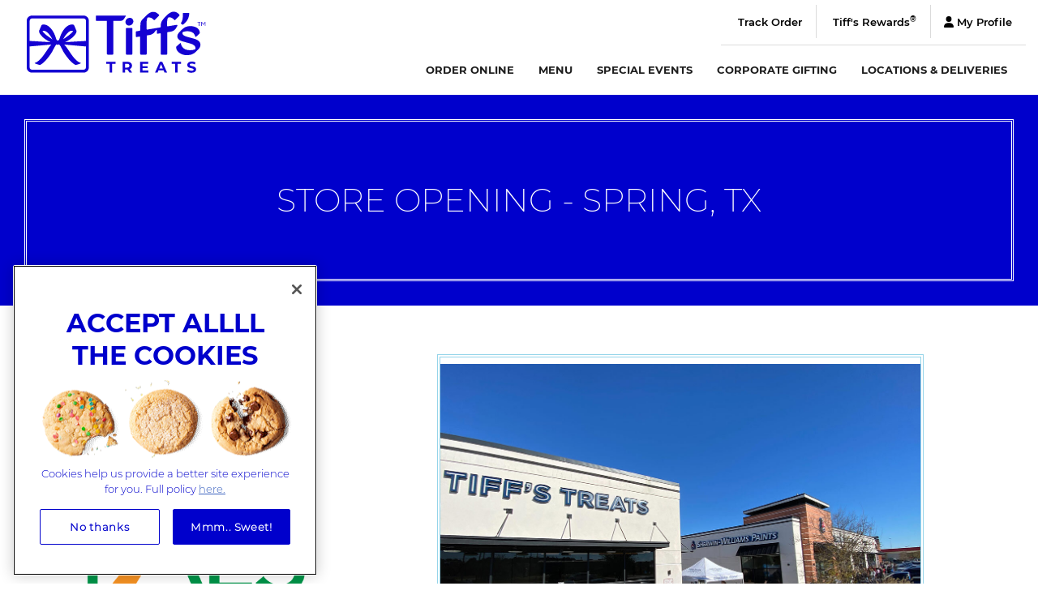

--- FILE ---
content_type: text/html; charset=utf-8
request_url: https://www.cookiedelivery.com/locations-deliveries/new-store-openings/events/spring,-tx.aspx
body_size: 93865
content:
<!DOCTYPE html>
<html  lang="en-US">
<head id="head"><title>
	New Cookie Stores | Warm, Fresh, Same-Day Delivery | Tiff&#39;s Treats
</title><meta name="description" content="People have been asking us to expand our service areas, and we've listened. Check out our upcoming new stores!" /> 
<meta charset="UTF-8" /> 
<link href="/CMSPages/GetResource.ashx?stylesheetname=cookiedelivery" type="text/css" rel="stylesheet"/>
<meta name="viewport" content="width=device-width, initial-scale=1">

<!-- Start Tracking Tags -->

<!-- OptanonConsentNoticeStart -->
<script src="https://cdn.cookielaw.org/scripttemplates/otSDKStub.js"  type="text/javascript" charset="UTF-8" data-domain-script="01904aca-9049-7a06-b751-003a6d475387" ></script>
<script type="text/javascript">
function OptanonWrapper() { }
</script>
<!-- OptanonConsentNoticeEnd -->

<!-- Start Intercom -->
<script>
  window.intercomSettings = {
    api_base: "https://api-iam.intercom.io",
    app_id: "qo7anp3r",
    background_color: "#3697a7",
    action_color: "#2a318a"
  };
</script>
<script>
// We pre-filled your app ID in the widget URL: 'https://widget.intercom.io/widget/qo7anp3r'
(function(){var w=window;var ic=w.Intercom;if(typeof ic==="function"){ic('reattach_activator');ic('update',w.intercomSettings);}else{var d=document;var i=function(){i.c(arguments);};i.q=[];i.c=function(args){i.q.push(args);};w.Intercom=i;var l=function(){var s=d.createElement('script');s.type='text/javascript';s.async=true;s.src='https://widget.intercom.io/widget/qo7anp3r';var x=d.getElementsByTagName('script')[0];x.parentNode.insertBefore(s,x);};if(document.readyState==='complete'){l();}else if(w.attachEvent){w.attachEvent('onload',l);}else{w.addEventListener('load',l,false);}}})();
</script>
<!-- End Intercom -->

<meta name="apple-itunes-app" content="app-id=1268473051">
<link rel="apple-touch-icon" href="apple-touch-icon.png">
<link REL="SHORTCUT ICON" HREF="favicon.ico" type="image/x-icon">

<meta name="google-play-app" content="app-id=com.tiffstreats.cookiedelivery">
<link rel="stylesheet" href="/SmartBanner/jquery.smartbanner.css" type="text/css" media="screen">

<!--<script type="text/javascript" src="/CookieDelivery/media/js/jquery-1-7-1-min.js"></script>
<script type="text/javascript" src="/CookieDelivery/media/js/jquery-main.js"></script>-->
<!--[if lt IE 8]><link href="/CMSPages/GetResource.ashx?stylesheetname=ie" type="text/css" rel="stylesheet"/><![endif]-->

<!-- Google Tag Manager -->
<script>(function(w,d,s,l,i){w[l]=w[l]||[];w[l].push({'gtm.start':
new Date().getTime(),event:'gtm.js'});var f=d.getElementsByTagName(s)[0],
j=d.createElement(s),dl=l!='dataLayer'?'&l='+l:'';j.async=true;j.src=
'https://www.googletagmanager.com/gtm.js?id='+i+dl;f.parentNode.insertBefore(j,f);
})(window,document,'script','dataLayer','GTM-MXVQSGQ');</script>
<!-- End Google Tag Manager -->

<!-- Google Optimize -->
<!--<script src="https://www.googleoptimize.com/optimize.js?id=OPT-TZ24LH8"></script>-->
<!-- End Google Optimize -->

<!-- End Tracking Tags --> 
<link href="/favicon.ico" type="image/x-icon" rel="shortcut icon"/>
<link href="/favicon.ico" type="image/x-icon" rel="icon"/>

<script type="text/javascript">
	//<![CDATA[
document.addEventListener("DOMContentLoaded", function() {
    $('#eventIntroGallery').children('#detailSlider').slick({
        fade:true,
        autoplay: false,
        prevArrow: '<span class="slide-img-arrow slide-img-arrow-left"></span>',
        nextArrow: '<span class="slide-img-arrow slide-img-arrow-right"></span>',
        arrows: true
    });
});
//]]>
</script>
<script type="text/javascript">
	//<![CDATA[
function setCookie(cname, cvalue, exdays) {
    document.cookie = cname + "=; path=/; expires=Thu, 01 Jan 1970 00:00:00 UTC";
    var d = new Date();
    d.setTime(d.getTime() + (exdays * 24 * 60 * 60 * 1000));
    var expires = "expires=" + d.toUTCString();
    document.cookie = cname + "=" + cvalue + ";" + expires + ";path=/;";

}

function getCookie(cname) {
    var name = cname + "=";
    var decodedCookie = decodeURIComponent(document.cookie);
    var ca = decodedCookie.split(';');
    for(var i = 0; i <ca.length; i++) {
        var c = ca[i];
        while (c.charAt(0) == ' ') {
            c = c.substring(1);
        }
        if (c.indexOf(name) == 0) {
            return c.substring(name.length, c.length);
        }
    }
    return "";
}

var placeSearch, autocomplete;
var componentForm = {
    street_number: 'short_name',
    route: 'long_name',
    locality: 'long_name',
    administrative_area_level_1: 'short_name',
    country: 'long_name',
    postal_code: 'short_name'
};

function initAutocomplete() {
    // Create the autocomplete object, restricting the search to geographical
    // location types.
    if ($('.autocomplete')[0]) {
        autocomplete = new google.maps.places.Autocomplete(
            /** @type {!HTMLInputElement} */($('.autocomplete')[0]),
            { types: ['geocode'] });

        // When the user selects an address from the dropdown, populate the address
        // fields in the form.
        autocomplete.addListener('place_changed', fillInAddress);
    }
}

function fillInAddress() {
    // Get the place details from the autocomplete object.
    var place = autocomplete.getPlace();
    /*
    for (var component in componentForm) {
      document.getElementById(component).value = '';
      document.getElementById(component).disabled = false;
    }

    // Get each component of the address from the place details
    // and fill the corresponding field on the form.
    for (var i = 0; i < place.address_components.length; i++) {
      var addressType = place.address_components[i].types[0];
      if (componentForm[addressType]) {
        var val = place.address_components[i][componentForm[addressType]];
        document.getElementById(addressType).value = val;
      }
    }*/
}


// Bias the autocomplete object to the user's geographical location,
// as supplied by the browser's 'navigator.geolocation' object.
function geolocate() {
    /*if (navigator.geolocation) {
      navigator.geolocation.getCurrentPosition(function(position) {
        var geolocation = {
          lat: position.coords.latitude,
          lng: position.coords.longitude
        };
        var circle = new google.maps.Circle({
          center: geolocation,
          radius: position.coords.accuracy
        });
        autocomplete.setBounds(circle.getBounds());
      });
    }*/
}
function setCity() {
    if ($('#changeDelivery select')) {
        localStorage.setItem('preferred-city-id', $('#changeDelivery select').val());
        localStorage.setItem('preferred-city-name', $('#changeDelivery select option[selected]').text());
        setCookie('preferred-city-id', $('#changeDelivery select').val(), 360);
        setCookie('preferred-city-name', $('#changeDelivery select option[selected]').text(), 360);
    }
}

if (localStorage.getItem('preferred-city-id'))
    setCookie('preferred-city-id', localStorage.getItem('preferred-city-id'), 360);
if (localStorage.getItem('preferred-city-name'))
    setCookie('preferred-city-name', localStorage.getItem('preferred-city-name'), 360);



//]]>
</script></head>
<body class="LTR Chrome ENUS ContentBody" >
     <!-- Google Tag Manager (noscript) -->
<noscript><iframe src="https://www.googletagmanager.com/ns.html?id=GTM-MXVQSGQ"
height="0" width="0" style="display:none;visibility:hidden"></iframe></noscript>
<!-- End Google Tag Manager (noscript) -->
    <form method="post" action="/locations-deliveries/new-store-openings/events/spring,-tx.aspx" onsubmit="javascript:return WebForm_OnSubmit();" id="form">
<div class="aspNetHidden">
<input type="hidden" name="__CMSCsrfToken" id="__CMSCsrfToken" value="KyhbRlzzbilsuyEMbUnkIfIPI27mlr7rHnMersfSluv6TuIaDGEsY+PQvw9D76VHewVnFjcr8gEM4oXkUQbV6roYUAnYdOEmbjvnY2b+O14=" />
<input type="hidden" name="__EVENTTARGET" id="__EVENTTARGET" value="" />
<input type="hidden" name="__EVENTARGUMENT" id="__EVENTARGUMENT" value="" />
<input type="hidden" name="__VIEWSTATE" id="__VIEWSTATE" value="[base64]/8iNhGoBJJtj1PXrqs8ALZsaCIWsZh1xB7xclPx4ZDbA4iphTN/t0wwqIaj/x+iTRJcaZ/3ct8EJifeyyvH84Py15SZgP4J/QYGXTErQk/QbKWx18TmEEDfRgLyKGoZxJNdc8bPsZr6kpjGZi7l10mdUR8e5S7EfSgARxrqve8m1g3FrXw1AW/RhXswMI5HflvNzv7oLNgQXs+oZZjd3yh/mtv7IrO4LaLI+f9o6vYFnor2CB9Aov6XqhXmXeSDrZqnHkKyfXhDTY6YlghLGE0KXwBaV/nw/ljJ0u/kPqe9dD1NztKK6ldmTi9824Xs9nQk5k6nHrK6QRMTSRs0YcazKtQk8C8U2Sb1vsBV7VAb8d6iqySBghe9LwqI98NMcNThAR1n7zuaU0Yx+QhFD8KEQQpCgv5KbPPspj89iKQ1jMo5V/tNR4D4ToetkPb1ru3sTRLKdxrJ1O1quUAq/lmKWUtfMc/jJfeBmM0e6byKjgxi8IM8K2yQqB3bIjHbHKJszXFp0LkAbTsMSjZwkBj/n4y/u286LFECKH0bh6T48jHau9Md3nd2GjKkI7MJ2zrj7mTYGVe5o2jxKCWFYfl3M+hkmuZl3cFl1gEoiPTEfbueCDiGAUU67yEpCkEidMfNsNSMLvUSlgko/EyIfVmqPSda8Pco2NQqAvKbEIL/OZImvXUkPQhL8AC2xtat0Op5nFgqoAnANJRSVV9nBpMG09bedV2GzZFBcKaO/Ivjhjvxy6vonhfIycDZH3u/Gr5/5o9tFx31XUkwC0Zl/CtbNbWtGpqQTxmdnJ3VDnwbZInrkbRQMIEqSV7O1fMWBQwOAJkP45PFWWtsLDX7nD+3esVkDZGflkzXAhDofX5o+NMn7wQexi2LbRoOOrJB+dpmgthzF9FlBGXsn2t/yQlgU9hDa3pXLzR0Hm/[base64]/PH8bHJJjk0co+a4w9VIgZyL4Zp2Ej5PABWHV8HXMc7MY43YTRbUvtQnesUsJ+0FZ7OfDfppB7aQPjubhT8+WOMtRo7xAfsOpYyeBbUNFS3APh99x+e0B5UGD5fnstekpCLhTodhaoRFvbjVklypQYGnj1whdtfDCmtBz3sjqbt735OOJ5V9aEkpiuPu4cWE/aFZg+anuJw4OI0HUTJsY+LU14c0LAv5loZOykmI5sdNL8TIsliYJWnQ860UIDhrHok0RM0ofJ3qnldMAraDG2r13+lDPjPOIPUjGOYYQ+Oc4fihbP9SSV3LCvv0a6FwSkYEvc7g9SMegEjYacp57FVKm9m6AEFy+ltKSE7mMcZItllsnaX6RcGnB/FgHCdfjIxFidFHxhF7mbOU2tfOUVKC1e3flD/[base64]/b0jj0be0wdQZqa8akJp8lC6/9hzb83KXISydVY5CwwdtV2bKivTYYN5sovxFtmPC9h3AWIDRaC4jCQZ4IE9n0CgzdI+eNdPslKZUcu2G/jwaEEB5GtBYw14IACpZghHGl4ZeeGQsxF8i/[base64]/VW1LsyDyWxYWfc8NUQm6PS01qaSTPTn311QHFfxqqxCGO+pcFFUEx6j5UR3kOTqOrThq6zV7UyHaP/XlB9wDQOtVEvVazZNQ0BPdxhNrtQBKD9vQaO5OF7S3b209vBskotLWo7PGfDkCMLQTG2tW9Hu4p5gVUZzySJfxE8pPhWG7PIWDci0CeXYT47GCStGtAKb73dxMoU+wGZs95mNbkeOY3nJiPAZGPkf1r5AI87G5WKSDUYZRc7STD9f+tzXft1LqUnvKfQaZpNah/iJ632a6QMSzeA1kZxmVMT2bpbD4RmuEtr58x8QkG/PIdvZmDrqaSOkrLt8NgIGmXd1L82ABJMuFILrEvSAx6sCVXLDWrWI1CbO1bp6boKVP1nd8bM3VHp3/d2R56U6KbJz1rr4C9DGN9w+8/ip2l/WXkJ/[base64]/88INwW7HmLG6ItWNM9z4Kzi+IHYsfBvbNy6rk/xzAKYizRp3RBMIcGaUkIFQ5nWTG3HJsoLwwgg6c5yYpnR4rqpmIVG+u3LysXDJDm57Q4cgIM2qMjJA7XRpcSchE0IKuaheu5IP9+OdTm/ArLE3ZGlSPRqgZ4u5ZLYmvw89z4C49MRk+gVWLP0LoDmhPRWy918FZ2GdnXIU28i45v9K6XhYut/HOd/sylI7gqvq94h1x7z/IfHHBpco4S6r0D/mKogdlncr8baaSPsJbsCdR5CatGiOrFT0Avu6mhRZcSwj15xlrDzXUT0TQFJoCm2DiVJn5yJrgNQg0sVjeGCmdbf8uMpw4rcrtn0SbBQm8Gc6Uz1TEXZDqArDsxEc9evvj3R/ny20o/xD1UeV9c+jvZh4avDhJMOZ0g+7B5i7Tk5pMpOG4yxAgg40e44IjTWtnE2ONd3hPI/bgCi911UEKE4OkWOTwAZlqKQ3m7RtRkA/U9rL3IQy5EqXOIxd/WsY1FDQCaRn9pBAaHRzEitRgbnpnQwnMKviHDrKmaQje7Ktfr6o0oASFdFDUVS+ZWxSlpH8Zty2NsMhP/0Y5MRnyIwtlVCXIvBPdT6Ei7z5lxzj9V8IdHE9ySWA2m8Neay9IofJa2fdKrNQTgV/0awwIkji9AAhBm9FkgFNOPEKyV7jJfC3XMBt4IWABkd5jhtkENSDNs8TgpkM7o1CitRY+k/a0NFRpezozNFkv5SYHBuOpxzQ4B3Y9Ccsxft2pGJKuaaBi4inokcSSrehzL/3o8s6iV+GaDOngOcvFnoQvKP1CPgq1uqmiRseyF8n7YyBQrDwGCjWN73OdQqDpnIzpCzJtbi/3wV61j0lVEEwPldvHfKYTUrDFn6dHSPBmym+DnoCBwaeNg6iJDtcKKOkjLtPPDByoPd5q487y3EuQSWqm+aC5mO0SIVYiu6UyvAXM/uQBeXMBL5x5cwhIAnXMzI0sabwyEpr936v4ehz12WhSYTiefZCWOYWZ65QphbwKSIQ2AuCiqZr2zQ+NeSlGtomjv87puEU+GaZFtc5eJhGchk6Kiy2b7Cc/qRw+SQ1v+sLoqQiHZBmd1rtjFME9NQRdJ0qgN1XKBuJEsnA9Xb2JJSDp5JsSRHugUZq3J2CMtdbf4JizuyWMcwAUXbeVHu2clrXdi6WDT1bU/DHv5UNzaXWBuSBTt6oUttORSVYxzRMttRwmfWfX0ICovR3azmC1n97hoomih4yDLLm2mwaPORMnAg/58xmyEWO7qTjsttB84hk/O8jsS2qkfGi91Ul9qFen351f74uQmZV8urP8C2lp/+OkkxTCHCVdLkO22FMbw/Ebuc8Ex8xSCEepJ0h/RCcHCi1YYO7l/ccKpzQ5lSnaNT8+YYBqgMZGCgQS5Lg0cchaXDtIgHGkyUwB7LlkSZYSCDof56rNnPduiXX2VK2mcIhVLZ1nUJSRbH1LM6AKNkmC5uPCwxp+ousYxKIn6BTyrRmdgaqwV2vpllpRIrtwdMIozg98UnFI4CDrBopnhzv2MzsG7rOB/HFv/ChEr6rniF4UsfTlOywCkniE9GmabxGY/I9o3YR03uQ4puJD+moDBVT96y5zPwMW0hhJISczhn/OsxP+lQPpcnwsZPqBcEP7izPShHUEY7QXdxWSm2flcnYD9AgzyllhDV23FLzWMCk7sXaEiWe0tt4Igaf7zCPjSzOlyHykRh5D1/g7RrqsZJ4bUrDES3F8GRbhekbk9Mh+i625dqA5BzIYpZOoi+3woSkfCnK2okyHkTFsm5CpTKyRROf/z4oF9rjA27TSHNYKlEFl7N9cV3aAe7dwFWoUlNw4gXUHSGCJMva4eVIS3peRnq8ZFC6Sf8MbSjPsEr3U77xq9XCJLNP7g9H5soKAgLfxO0vT/LJADVsWciBnEWMHifkHO+7/qbntKJM+CbNKR5HA+s/qYbvUJ67615Rg7MgOpGPk3TaUKfjdJY4iwbDVe2Mq//cdHnUVjP2iyqaNeVML4gf9wBu7ce7wfTYOhP6alcngAq7Vjvs9kX7jhzfdyLjSOcTIEPgKvpDG/FmJP/gFlwvB8ITH4/+yxw+LYOCQ8aFmxh11bOPfcx/iaTSwH2Ka0pEHkr+hklTMQNMm4aTScaQPfHJ1sQxkWOcTVnlohPwcHSJvoqFPOBNICIkT3n8qKyWyLcPVFJj43PnmkOKzywDoLp9+2KeHGA1MSCx92/6JyfjnOF596mTykvNc7ua196E/fzMlzHeD0aWdAgKxz8tJ2r+BceWs6xMaJIE9T0hhMe81COxY+WwRBi/hpUrCfk+VYPCm+gG3nA69fYfxz8dAKTs0OV4NwjZG4NSCqgLi+HwJU0KnZNfqzHuxQEstcb5OHrhj6E104NwzpdJvBilsydlEzi0ABI+YqfTeUxr7no74hZgSbxqDQJsgj89Ip/iBI/pSrCW9Lewf/DxoEYzvHEfLI5tjhzQq3VD9heWIHSjAdSJ/S9cFJ6FuOBpCAe/DQAOswHZX5xjsoJFr7MuLi1sqct1LJbrVifJs0bgRWCFBru6yLHWFMbU2JqabyXWABeY0/[base64]/[base64]/kcInEq4HL05141n65zBOUZw1DbsGveKot0DnRtrNWWs2iJdXkncssA2UFXQiOlKjsqVXtQH+r3uvw9ITnP6PJ6RqNJ+gX++vXc7qz12QoZKef3oBfUgyXCyyjaco3ClL9/LVwovIDApWf0WXEof5J7Jzcdtf0sVINfhULh5oYygiLcFEqJD6/rsg0waf2rvNkKY07IoJ/G+X48L35+eidcxEGjtNCTU6g/[base64]/uFbQyoUL7dDyLbkV6/+49ZRgi0WdwsZU7qVZdB27fwpQiaNKqt9iBp0OEj5/f2V5GxfGM5hNEb2kRrPc+bUlUkRgijLQQ3yYZRoDCjc1QdJBD+uak8qPq2xzvzUnsJmg+En6fPqSR2VqkFLL8nfs25H4eJZsp7fResyrIprDd2lM/HGe9RJs72Z6C54vd5f5QTRPpsiTKMWP5Z2zNmLiX7fKF6iRkGHHIO0Zb6ZFf8B8awa8QlLzqbF4x8r8rJkMYJgtI6bE4E3MJZnIKFkHnQvNfPtpTXpAglxNo2vKixvBvrGDrzj5QZAf1Fh4unAvzirMGfwPkxOuUxmmMtCHmzG6REgvyygXWg8McV/xdjNRg2UHUQCp44FZ+1Yhto5xjbsVNF8TAyeVSX8G6c7dSXfzVCSCieq9nReGiMll7/77KrNsr3R75Xku9RLLlpk3UKsmnT9wdRHZTia5kN5ZHBNTi+IoJaVmYgWy78YDqa4qXONqvCG+kULs1hR+ekj++xDOqntmOe56ESOyMblGCFa3LxgyOTlMLfVs+w/Hb2FZBA6xko3Aw6z0p2fR3pybQ6pUkd0mDyiU8ypdMJ3N/pYmE5AOzMRasywSf5dimChzaDEhQSxCK/MIaRUDPbfrlPrRuJ51ORC2TwvHb0/FSVkrPEJNuPeE8DE/kvxKJZYTX3sQ0EtWlipWPYXebClqE3CY0BzZpOjUWHPZU292YyU3rMt0wRXH4WV0p4RU/gM8I0pwBaC2Wk9e9TZWvrv0g1sA3h+/kyFa/SufKfXo5E65g4VsHGWbHbixCPQhzBStBCh/IslYZlTkw9RlTFszXBVany28lpE0y5Whd37sppNwd3TUdOW2yb9G+MW1hxve/mbcKFXAXJ9znV4bvqpOLHPvdz2ue9hHWGZiS+RwLtoGGcsveIpicifRo9jWw+M8OXR3FtBsWAXFgLt4wXw8wBaFg6a5q6a21haGe0XVqLMay+EeY3jG7H+aROSyEPmc85LBaKJUhF2AYwoPzvC6h8VfEreKJEze1+zPQXtcGP9K/vVlyQ67wJBbNBLr6Bi638lDZ3Sy5e1JPVaPph57mhfbXXsC8iP7mjJUh9vg9IC1M3mVcuFZ46shTeYhucTbKW1iZZe/aU2CTDkjAFOFjJAcqVQ/6YqUP/r9L9hRKCqb0GBshmuwsuiwwbqhTCVemL2g4rAFt7zWGI+oyENawmD+SwG2VXZmY4Y9GTbnTb0dfMTgDYde+TXx6WH58s/4uwIlquk7vfdfYBvMtXcha76vPXxfJ0SwyO65mWWY4xGRSw6g6MCwz1jLsR9SUWNz3WwM6JjAn/T+l58WJPOCzx/tJVCpQuoZ3gNEspVpJHfhcDKH/LblGHUIQ5yDRdC6N8Me0tJLuOV6vpkyTDLateq4XS/034LVADrsQT8DxunLjq2ZrxCymjAmdDZiUEsD5RRDyz0CNb+mfbYzhZXEGvrKSCtYgbHQAXa7GMvDCrODXGeodjpDPAH1chbmpPOFD3HJE0M3q535b40uISnlCE9bivF2n/PGDN3pN8BrcfrU4p5J5FrabSXUpaWqFOgpwmMSGqSeHve/7MOhHrVFuuH520B5joijpUL40k8Pz0IXMB46QrlsuNG4UaC0aKuRWSUIgM5VDN2vzYZYYi7JcTYbnIKEwaI4Cq1zN6XTzyZijEpZ0ZaPrLPDxO5bhz8q56+6x+F4ZzME2hclD6aJT0TRbFiVsPNnjNlItTTPm4E5l9zJp8m5uxmoNnvmhSwtmHk/rfEFvG8xGj9ErPz491ytVHqrpqTtC4Z4A+K4PYLN1o4u+mYcSnp6zz0tk3vnWaISFP6Mg6txxf9ODJvi/hzrC0bePUETxCvXHnoYGjT0hrY31wDCGAWV3HaPBVrINYAyH/[base64]/LITgaAQuzUYOJiXiE09wFqFdz4vG9eQDZ9Yw7fepRrRKw4UbZv/MUTuesJf77elELxaDtw74CcWM3TD7wn5M6vRN2V5FO+2PM3TpjXweLwG3K1dVzdELXvOMKP29hPyrH4S7VGz37ca2Sb9gbZM6uSzDOwMjofNN94umn1wvQP91T1yFEVhTVeZZOjJQq" />
</div>

<script type="text/javascript">
//<![CDATA[
var theForm = document.forms['form'];
if (!theForm) {
    theForm = document.form;
}
function __doPostBack(eventTarget, eventArgument) {
    if (!theForm.onsubmit || (theForm.onsubmit() != false)) {
        theForm.__EVENTTARGET.value = eventTarget;
        theForm.__EVENTARGUMENT.value = eventArgument;
        theForm.submit();
    }
}
//]]>
</script>


<script src="/WebResource.axd?d=pynGkmcFUV13He1Qd6_TZN2XApuUgjbjHLXobw48aOtbfmgERpOOVVt_9HiOZYwRYOgGOXfBRhJhQ8AA_dOfeA2&amp;t=638901356248157332" type="text/javascript"></script>

<input type="hidden" name="lng" id="lng" value="en-US" />
<script type="text/javascript">
	//<![CDATA[

function PM_Postback(param) { if (window.top.HideScreenLockWarningAndSync) { window.top.HideScreenLockWarningAndSync(1080); } if(window.CMSContentManager) { CMSContentManager.allowSubmit = true; }; __doPostBack('m$am',param); }
function PM_Callback(param, callback, ctx) { if (window.top.HideScreenLockWarningAndSync) { window.top.HideScreenLockWarningAndSync(1080); }if (window.CMSContentManager) { CMSContentManager.storeContentChangedStatus(); };WebForm_DoCallback('m$am',param,callback,ctx,null,true); }
//]]>
</script>
<script src="/ScriptResource.axd?d=nv7asgRUU0tRmHNR2D6t1JPjlDXwjD-Brm4MZ24qHkD6SawIxTdPXkOmvBZURNfvAnPNBFo7vmCsajeyM_mIZyXZcF5ALYM7JmXHgMqBYYbEozIvah_g514xp9w7uu2j5ZsV6L66r-wLjeG8lL0_DQ2&amp;t=ffffffff93d1c106" type="text/javascript"></script>
<script src="/ScriptResource.axd?d=NJmAwtEo3Ipnlaxl6CMhvtk7JLvlcq6GiMMN67_FnYttU5aPiIZ-i704igzEBrZip0jUvNVew8hMeW8WNciSpnPo97kJMXq1SiQhK09oTuoOvf7O_C6OtjQ_xr_zoJj_ABxSymL7dm_sZqjV0Cor8j7Xd9_ro0S60SSnz7pDa341&amp;t=5c0e0825" type="text/javascript"></script>
<script src="/ScriptResource.axd?d=dwY9oWetJoJoVpgL6Zq8OL7T3md-Ive-2-X6MyBkg0S7HsxRUnRuXQtX0vtOf8T8K4utRHAje__KiC7DIxa1iqIH7NDkjKhdvaBpnyGyk0-gpIJKlh54eT2eelYwiEBj6toeudCZMXnQgSJ57cZa68tqWaFTgdCG9Uj0Z9ZpBSw1&amp;t=5c0e0825" type="text/javascript"></script>
<script type="text/javascript">
	//<![CDATA[

var CMS = CMS || {};
CMS.Application = {
  "language": "en",
  "imagesUrl": "/CMSPages/GetResource.ashx?image=%5bImages.zip%5d%2f",
  "isDebuggingEnabled": false,
  "applicationUrl": "/",
  "isDialog": false,
  "isRTL": "false"
};

//]]>
</script>
<script type="text/javascript">
//<![CDATA[
function WebForm_OnSubmit() {
if (typeof(ValidatorOnSubmit) == "function" && ValidatorOnSubmit() == false) return false;
return true;
}
//]]>
</script>

<div class="aspNetHidden">

	<input type="hidden" name="__VIEWSTATEGENERATOR" id="__VIEWSTATEGENERATOR" value="A5343185" />
	<input type="hidden" name="__SCROLLPOSITIONX" id="__SCROLLPOSITIONX" value="0" />
	<input type="hidden" name="__SCROLLPOSITIONY" id="__SCROLLPOSITIONY" value="0" />
</div>
    <script type="text/javascript">
//<![CDATA[
Sys.WebForms.PageRequestManager._initialize('manScript', 'form', ['tp$lt$zoneContent$pageplaceholder$p$lt$eventsContent$rptRecap$sys_pnlUpdate','','tctxM','','tp$lt$zoneFooter$MainModalHtml$widget1$ctl00$viewBiz$pM$pMP',''], ['p$lt$zoneContent$pageplaceholder$p$lt$eventsContent$rptRecap',''], [], 90, '');
//]]>
</script>

    <div id="ctxM">

</div>
    
<header class="clearfix">
<script type="text/javascript" src="/CookieDelivery/media/js/jquery-1-11-2-min.js"></script>
<script type="text/javascript" src="/CookieDelivery/media/js/bootstrap-min.js"></script>
<script type="text/javascript" src="/CookieDelivery/media/js/modernizr-2-8-3-respond-1-4-2-min.js"></script>
<script type="text/javascript" src="/CookieDelivery/media/js/slick.js"></script>
          <nav class="navbar navbar-default" role="navigation">
            <div class="container-fluid">
              <div class="navbar-header navbar-left">
                <div class="navbar navbar-left logo-main">
                  <a class="navbar-brand" href="/"><img src="/CookieDelivery/media/img/logo_header.svg" alt="Tiff's Treats" class="navbar-logo"/></a>
                  <p class="navbar-text">Warm Moments Delivered&reg;</p>
                </div>
              </div>

              <div id="mainNav" class="nav-container collapse navbar-collapse">                              
                <style>
@media only screen and (max-width: 964px) {
  header #mainNav {
    -webkit-box-orient: vertical !important;
    -webkit-box-direction: normal !important;
    -webkit-flex-direction: column !important;
    -ms-flex-direction: column !important;
    flex-direction: column !important;
  }
  
  header nav.navbar-default .tertiary {
    border-bottom: none !important;
    padding-top: 8px !important;
    text-transform: uppercase !important;
    font-family: "Montserrat-Regular", Arial, "Helvetica Neue", Helvetica, sans-serif !important;
  }
  header nav.navbar-default .tertiary li {
    border-bottom: #dbdbdb 1px solid !important;
  }
    
  header nav.navbar-default .tertiary li a {
    padding: 20px 0px 20px 22px !important;
  }
}
</style>
<ul class="nav navbar-nav navbar-right tertiary" style="display: none">

<li class="dropdown" data-toggle="dropdown-toggle"><a id="About" class="" href="/company/about.aspx">About</a><ul class="dropdown-menu" role="menu" aria-labelledby="About"><li role="menuitem" class='regular'>
    <a href="/company/about/our-story.aspx">Our Story</a>
</li></li>
<li class="dropdown" data-toggle="dropdown-toggle"><li role="menuitem" class='regular'>
    <a href="/company/about/our-book.aspx">Our Book</a>
</li></li>
<li class="dropdown" data-toggle="dropdown-toggle"><li role="menuitem" class='regular'>
    <a href="/company/about/why-tiffs-treats.aspx">Why Tiff's Treats</a>
</li></ul></li>
<li class="dropdown" data-toggle="dropdown-toggle"><a id="Careers" class="" href="/company/careers.aspx">Careers</a><ul class="dropdown-menu" role="menu" aria-labelledby="Careers"><li role="menuitem" class='regular'>
    <a href="/company/careers/details.aspx">Details</a>
</li></li>
<li class="dropdown" data-toggle="dropdown-toggle"><li role="menuitem" class='regular'>
    <a href="/company/careers/open-positions.aspx">Open Positions</a>
</li></li>
<li class="dropdown" data-toggle="dropdown-toggle"><li role="menuitem" class='regular'>
    <a href="/company/careers/tiffs-top-five.aspx">Company Values</a>
</li></ul></li>
<li class="dropdown" data-toggle="dropdown-toggle"><a id="Contact-Us" class="contact-us" href="/company/contact-us.aspx">Contact Us</a> </li>


<li>
    <a id="aTrackOrder" href="https://www.cookiedelivery.com/OnlineOrdering/TrackOrder">
	<span style="
    		display: inline-block;
		position: relative;
		top: 2px;">
		<svg xmlns="http://www.w3.org/2000/svg" height="15" width="18" viewBox="0 0 576 512"><!--!Font Awesome Free 6.5.0 by @fontawesome - https://fontawesome.com License - https://fontawesome.com/license/free Copyright 2023 Fonticons, Inc.--><path fill="currentColor" d="M408 120c0 54.6-73.1 151.9-105.2 192c-7.7 9.6-22 9.6-29.6 0C241.1 271.9 168 174.6 168 120C168 53.7 221.7 0 288 0s120 53.7 120 120zm8 80.4c3.5-6.9 6.7-13.8 9.6-20.6c.5-1.2 1-2.5 1.5-3.7l116-46.4C558.9 123.4 576 135 576 152V422.8c0 9.8-6 18.6-15.1 22.3L416 503V200.4zM137.6 138.3c2.4 14.1 7.2 28.3 12.8 41.5c2.9 6.8 6.1 13.7 9.6 20.6V451.8L32.9 502.7C17.1 509 0 497.4 0 480.4V209.6c0-9.8 6-18.6 15.1-22.3l122.6-49zM327.8 332c13.9-17.4 35.7-45.7 56.2-77V504.3L192 449.4V255c20.5 31.3 42.3 59.6 56.2 77c20.5 25.6 59.1 25.6 79.6 0zM288 152a40 40 0 1 0 0-80 40 40 0 1 0 0 80z"/></svg>
	</span>
	<span id="lblKenticoTrackOrder">
	Track Order
	</span>
	</a>
</li>
<li class="nav-last">
    <a id="amyprofile" href="https://www.cookiedelivery.com/OnlineOrdering/ProfileHome">
	<span style="
	  	height: 20px;
    		width: 12px;
    		display: inline-block;
		position: relative;
		top: 2px;">
		<svg role="img" aria-hidden="true" focusable="false" data-prefix="fas" data-icon="user" xmlns="http://www.w3.org/2000/svg" viewBox="0 0 448 512"><path fill="currentColor" d="M224 256A128 128 0 1 0 224 0a128 128 0 1 0 0 256zm-45.7 48C79.8 304 0 383.8 0 482.3C0 498.7 13.3 512 29.7 512H418.3c16.4 0 29.7-13.3 29.7-29.7C448 383.8 368.2 304 269.7 304H178.3z"></path></svg>
	</span>
	<span class="kentico-profile-label" id="lblKenticoMyProfile">
	My Profile
	</span>
	</a>
</li>

<!--<span class="navbar-nav navbar-left social">
  <li><a class="icon-instagram" target="_blank" href="https://www.instagram.com/tiffstreats/"></a></li>
  <li><a class="icon-facebook" target="_blank" href="https://www.facebook.com/tiffstreats"></a></li>
  <li><a class="icon-twitter" target="_blank" href="https://twitter.com/tiffstreats"></a></li>
  <li><a class="icon-pinterest" target="_blank" href="https://www.pinterest.com/tiffstreats/_created/"></a></li>
  <li><a class="icon-snapchat" target="_blank" href="https://www.tiktok.com/@tiffstreats/">
    <svg id="Layer_1" version="1.1" viewBox="0 0 25.21 25.21" style="enable-background:new 0 0 25.21 25.21;" x="0px" y="0px"
      xml:space="preserve" xmlns="http://www.w3.org/2000/svg" xmlns:xlink="http://www.w3.org/1999/xlink">
      <g>
        <style type="text/css">
          .st0{fill:#000892;}
        </style>
          <path class="st0" d="M23.65,5.31l-1.06,3.73c-2.05-0.29-3.85-1-5.36-2.51c0,0.21,0,0.33,0,0.46c0,2.67,0,5.35,0,8.02
              c0,2.55-1.02,5.05-2.97,6.7C9.5,25.75,2.77,22.44,1.92,17.14c-0.67-4.19,1.85-7.96,5.96-8.9C8.22,8.16,8.58,8.1,8.92,8.09
              c0.66-0.02,1.32-0.01,2-0.01l0,4.19c-1.24-0.29-2.4-0.23-3.42,0.44c-1.17,0.76-1.83,2.2-1.63,3.58c0.28,1.92,1.91,3.21,3.87,3.13
              c1.64-0.07,3.08-1.36,3.36-3.01c0.05-0.27,0.05-0.55,0.05-0.82c0-4.96,0.01-10.34,0-15.29h0.41c1.22,0.03,2.43,0.02,3.65-0.01
              c0.52,1.14,1.24,2.15,2.15,3.01C20.43,4.3,21.97,4.96,23.65,5.31z"/>
      </g>
    </svg>
  </a></li>
</span>-->
</ul><!--<div class="navbar-right tertiary search-box-container">
  <div id="search-box" class="searchBox">
    <label for="search-input" id="search-label" class="sr-only">Search for:</label>
    <input name="search-input" type="text" maxlength="50" id="search-input" class="form-control" placeholder="Search...">
    <input type="image" name="search-button" id="search-button" class="icon-search" src="/CookieDelivery/media/img/search-icon-alt.png" alt="Search">
</div>
</div>

<script type="text/javascript">
  var searchBoxContainer = document.getElementsByClassName("search-box-container")[0];
  var searchInput = document.getElementById("search-input");
  
  searchInput.addEventListener('input', () => {
    let searchText = document.getElementById("search-input").value;
    if (searchText.length > 0) {
      searchBoxContainer.classList.remove("error");
    }
    else {
      searchBoxContainer.classList.add("error");                         
    }
  });
  
  document.getElementById("search-button").onclick = function (e) {
      e.preventDefault();
      let searchText = document.getElementById("search-input").value;
    
      if (searchText.length > 0) {
        let searchUrl = "/search-results.aspx?searchtext=" + searchText;
        location.href = searchUrl;
      }
      else {
        searchBoxContainer.classList.add("error");
      }
  };
</script>--><ul class="nav navbar-nav navbar-right tertiary">
<li>
    <a id="aTrackOrder" href="https://www.cookiedelivery.com/OnlineOrdering/TrackOrder">
	<span style="
    		display: inline-block;
		position: relative;
		top: 2px;">
<!--!Font Awesome Free 6.5.0 by @fontawesome - https://fontawesome.com License - https://fontawesome.com/license/free Copyright 2023 Fonticons, Inc.-->
<!--<svg xmlns="http://www.w3.org/2000/svg" height="15" width="18" viewBox="0 0 576 512"><path fill="currentColor" d="M408 120c0 54.6-73.1 151.9-105.2 192c-7.7 9.6-22 9.6-29.6 0C241.1 271.9 168 174.6 168 120C168 53.7 221.7 0 288 0s120 53.7 120 120zm8 80.4c3.5-6.9 6.7-13.8 9.6-20.6c.5-1.2 1-2.5 1.5-3.7l116-46.4C558.9 123.4 576 135 576 152V422.8c0 9.8-6 18.6-15.1 22.3L416 503V200.4zM137.6 138.3c2.4 14.1 7.2 28.3 12.8 41.5c2.9 6.8 6.1 13.7 9.6 20.6V451.8L32.9 502.7C17.1 509 0 497.4 0 480.4V209.6c0-9.8 6-18.6 15.1-22.3l122.6-49zM327.8 332c13.9-17.4 35.7-45.7 56.2-77V504.3L192 449.4V255c20.5 31.3 42.3 59.6 56.2 77c20.5 25.6 59.1 25.6 79.6 0zM288 152a40 40 0 1 0 0-80 40 40 0 1 0 0 80z"/></svg>-->        
</span>
	<span id="lblKenticoTrackOrder">
	Track Order
	</span>
	</a>
</li>
<li>
    <a id="aRewards" href="https://www.cookiedelivery.com/OnlineOrdering/Rewards">
	<span style="
    		display: inline-block;
		position: relative;
		top: 2px;">
	</span>
	<span id="lblKenticoRewards">
	Tiff's Rewards<sup>®</sup>
	</span>
	</a>
</li>
<li class="nav-last">
    <a id="amyprofile" href="https://www.cookiedelivery.com/OnlineOrdering/ProfileHome">
	<span style="
	  	height: 20px;
    		width: 12px;
    		display: inline-block;
		position: relative;
		top: 2px;">
		<svg role="img" aria-hidden="true" focusable="false" data-prefix="fas" data-icon="user" xmlns="http://www.w3.org/2000/svg" viewBox="0 0 448 512"><path fill="currentColor" d="M224 256A128 128 0 1 0 224 0a128 128 0 1 0 0 256zm-45.7 48C79.8 304 0 383.8 0 482.3C0 498.7 13.3 512 29.7 512H418.3c16.4 0 29.7-13.3 29.7-29.7C448 383.8 368.2 304 269.7 304H178.3z"></path></svg>
	</span>
	<span id="lblKenticoMyProfile">
	My Profile
	</span>
	</a>
</li>

<!--<span class="navbar-nav navbar-left social">
  <li><a class="icon-instagram" target="_blank" href="https://www.instagram.com/tiffstreats/"></a></li>
  <li><a class="icon-facebook" target="_blank" href="https://www.facebook.com/tiffstreats"></a></li>
  <li><a class="icon-twitter" target="_blank" href="https://twitter.com/tiffstreats"></a></li>
  <li><a class="icon-pinterest" target="_blank" href="https://www.pinterest.com/tiffstreats/_created/"></a></li>
  <li><a class="icon-snapchat" target="_blank" href="https://www.tiktok.com/@tiffstreats/">
    <svg id="Layer_1" version="1.1" viewBox="0 0 25.21 25.21" style="enable-background:new 0 0 25.21 25.21;" x="0px" y="0px"
      xml:space="preserve" xmlns="http://www.w3.org/2000/svg" xmlns:xlink="http://www.w3.org/1999/xlink">
      <g>
        <style type="text/css">
          .st0{fill:#000892;}
        </style>
          <path class="st0" d="M23.65,5.31l-1.06,3.73c-2.05-0.29-3.85-1-5.36-2.51c0,0.21,0,0.33,0,0.46c0,2.67,0,5.35,0,8.02
              c0,2.55-1.02,5.05-2.97,6.7C9.5,25.75,2.77,22.44,1.92,17.14c-0.67-4.19,1.85-7.96,5.96-8.9C8.22,8.16,8.58,8.1,8.92,8.09
              c0.66-0.02,1.32-0.01,2-0.01l0,4.19c-1.24-0.29-2.4-0.23-3.42,0.44c-1.17,0.76-1.83,2.2-1.63,3.58c0.28,1.92,1.91,3.21,3.87,3.13
              c1.64-0.07,3.08-1.36,3.36-3.01c0.05-0.27,0.05-0.55,0.05-0.82c0-4.96,0.01-10.34,0-15.29h0.41c1.22,0.03,2.43,0.02,3.65-0.01
              c0.52,1.14,1.24,2.15,2.15,3.01C20.43,4.3,21.97,4.96,23.65,5.31z"/>
      </g>
    </svg>
  </a></li>
</span>-->
</ul>
<ul class="clearfix nav navbar-nav navbar-right primary">
<li class="dropdown" data-toggle="dropdown-toggle"><a id="Order-Online" class="" href="/order-online.aspx">Order Online</a></li>
<li class="dropdown" data-toggle="dropdown-toggle"><a id="Menu" class="" href="/menu.aspx">Menu</a><ul class="dropdown-menu" role="menu" aria-labelledby="Menu"><li role="menuitem" class='regular'>
    <a href="/menu/full-menu.aspx">Full Menu</a>
</li></li>
<li class="dropdown" data-toggle="dropdown-toggle"><li role="menuitem" class='regular'>
    <a href="/cookies-menu.aspx">Warm Cookies</a>
</li></li>
<li class="dropdown" data-toggle="dropdown-toggle"><li role="menuitem" class='regular'>
    <a href="/birthdays-menu.aspx">Birthday Bundles</a>
</li></li>
<li class="dropdown" data-toggle="dropdown-toggle"><li role="menuitem" class='regular'>
    <a href="/menu/thanksgiving.aspx">Thanksgiving</a>
</li></li>
<li class="dropdown" data-toggle="dropdown-toggle"><li role="menuitem" class='regular'>
    <a href="/cookie-pie-menu.aspx">Cookie Pie</a>
</li></li>
<li class="dropdown" data-toggle="dropdown-toggle"><li role="menuitem" class='regular'>
    <a href="/menu/bakedbymelissa.aspx">Baked by Melissa®</a>
</li></li>
<li class="dropdown" data-toggle="dropdown-toggle"><li role="menuitem" class='regular'>
    <a href="/kendra-scott-menu.aspx">Kendra Scott®</a>
</li></li>
<li class="dropdown" data-toggle="dropdown-toggle"><li role="menuitem" class='regular'>
    <a href="/menu/ship-tiff-s®.aspx">Ship Tiff's®</a>
</li></li>
<li class="dropdown" data-toggle="dropdown-toggle"><li role="menuitem" class='regular'>
    <a href="/tiffs-treats-x-william-murray-menu.aspx">Socks</a>
</li></li>
<li class="dropdown" data-toggle="dropdown-toggle"><li role="menuitem" class='regular'>
    <a href="/menu/packaging.aspx">Special Occasions</a>
</li></li>
<li class="dropdown" data-toggle="dropdown-toggle"><li role="menuitem" class='regular'>
    <a href="/menu/brownies.aspx">Brownies</a>
</li></li>
<li class="dropdown" data-toggle="dropdown-toggle"><li role="menuitem" class='regular'>
    <a href="/menu/cookie-truffles.aspx">Cookie Truffles</a>
</li></li>
<li class="dropdown" data-toggle="dropdown-toggle"><li role="menuitem" class='regular'>
    <a href="/menu/ice-cream.aspx">Ice Cream</a>
</li></li>
<li class="dropdown" data-toggle="dropdown-toggle"><li role="menuitem" class='regular'>
    <a href="/menu/frost-ems.aspx">Frost 'ems®</a>
</li></li>
<li class="dropdown" data-toggle="dropdown-toggle"><li role="menuitem" class='regular'>
    <a href="/menu/drinks.aspx">Drinks</a>
</li></li>
<li class="dropdown" data-toggle="dropdown-toggle"><li role="menuitem" class='regular'>
    <a href="/menu/cookie-trays.aspx">Cookie Trays</a>
</li></li>
<li class="dropdown" data-toggle="dropdown-toggle"><li role="menuitem" class='regular'>
    <a href="/menu/gift-cards.aspx">Gift Cards</a>
</li></ul></li>
<li class="dropdown" data-toggle="dropdown-toggle"><a id="Special-Events" class="" href="/special-events.aspx">Special Events</a><ul class="dropdown-menu" role="menu" aria-labelledby="Special-Events"><li role="menuitem" class='regular'>
    <a href="/catering-menu.aspx">Catering</a>
</li></li>
<li class="dropdown" data-toggle="dropdown-toggle"><li role="menuitem" class='regular'>
    <a href="/special-events/overview-(1).aspx">Treats Truck</a>
</li></li>
<li class="dropdown" data-toggle="dropdown-toggle"><li role="menuitem" class='regular'>
    <a href="/special-events/holiday-gifting.aspx">Holiday Gifting</a>
</li></ul></li>
<li class="dropdown" data-toggle="dropdown-toggle"><a id="Corporate-Gifting" class="" href="/corporate-gifting-catering.aspx">Corporate Gifting</a></li>
<li class="dropdown" data-toggle="dropdown-toggle"><a id="Locations-&-Deliveries" class="" href="/locations-deliveries.aspx">Locations & Deliveries</a><ul class="dropdown-menu" role="menu" aria-labelledby="Locations-&-Deliveries"><li role="menuitem" class='regular'>
    <a href="/locations-deliveries/delivery-areas.aspx">Delivery Areas</a>
</li></li>
<li class="dropdown" data-toggle="dropdown-toggle"><li role="menuitem" class='regular'>
    <a href="/locations-deliveries/locations.aspx">Locations</a>
</li></li>
<li class="dropdown" data-toggle="dropdown-toggle"><li role="menuitem" class='regular'>
    <a href="/locations-deliveries/full-store-list.aspx">Full Store List</a>
</li></ul> </li>


</ul>                
              </div>

            </div>
            <!--button type="button" class="navbar-toggle collapsed" data-toggle="collapse" data-target="#mainNav" aria-expanded="false" aria-controls="navbar">
              <span class="sr-only">Toggle navigation</span>
              <span class="icon-bar"></span>
              <span class="icon-bar"></span>
              <span class="icon-bar"></span>
            </button-->
            <a href="#mainNav" role="button" aria-expanded="false" class="navbar-toggle toggle-nav" data-toggle="collapse" aria-controls="mainNav">
                <span></span>
                <span class="sr-only">Toggle navigation</span>
            </a>
          </nav>
          <div id="floating-button-header" class="floating-header-wrapper">
              <div class="floating-order-button-wrapper">
                  <a href="order-online.aspx?fab-order=1">
                    <button type="button" class="floating-order-button">Order Now</button>
                  </a>
                  <a href="/OnlineOrdering/TrackOrder?fab-track=1">
                    <button type="button" class="floating-order-button">Track Order</button>
                  </a>
              </div>
          </div>
  
          <!-- Mobile Floating Header Buttons -->
          <script type="text/javascript">
          if (window.location.href.includes("OnlineOrdering")) {
               document.getElementById("floating-button-header").style.display = "none";
          }
          </script>
          <!-- End Mobile Floating Header Buttons -->

        </header>
    <div id="mainContent" class="container-fluid">
        



<div id="changeDelivery" class="modal fade" tabindex="-1" role="dialog">
    <div class="modal-dialog">
        <div class="modal-content">
            <div class="modal-header">
                <button type="button" class="close" data-dismiss="modal" aria-label="Close"><span aria-hidden="true">X</span></button>
                <h4 class="modal-title">CHANGE YOUR DELIVERY AREA</h4>
                <p>Enter a new delivery city to see accurate pricing for that area:</p>
            </div>
            <div class="modal-body">

                <div class="input-group col-xs-8 col-xs-offset-2">
                    <select name="p$lt$zoneContent$cd_citySelectorModal$storeLocation" id="p_lt_zoneContent_cd_citySelectorModal_storeLocation" class="form-control">
	<option value="31">Albuquerque</option>
	<option value="6">Atlanta</option>
	<option value="1">Austin</option>
	<option value="38">Beaumont-Port Arthur</option>
	<option value="10">Charlotte</option>
	<option value="7">College Station</option>
	<option value="35">Columbus</option>
	<option value="23">Corpus Christi</option>
	<option value="2">Dallas/Ft Worth</option>
	<option value="18">Denver</option>
	<option value="24">East Texas</option>
	<option value="16">El Paso</option>
	<option value="42">Florida</option>
	<option value="14">Fulfillment Center</option>
	<option value="4">Houston</option>
	<option value="36">Kansas City</option>
	<option value="44">Las Vegas</option>
	<option value="25">Lexington</option>
	<option value="20">Los Angeles</option>
	<option value="26">Louisville</option>
	<option value="11">Lubbock</option>
	<option value="43">Memphis</option>
	<option value="8">Nashville</option>
	<option value="27">North Texas</option>
	<option value="37">Northeast Kansas</option>
	<option value="13">Oklahoma City</option>
	<option value="41">Orlando</option>
	<option value="40">Phoenix</option>
	<option value="33">Piedmont Triad</option>
	<option value="17">Raleigh</option>
	<option value="5">San Antonio</option>
	<option value="21">San Diego</option>
	<option value="12">San Marcos</option>
	<option value="34">Savannah</option>
	<option value="22">South Texas</option>
	<option value="19">Tampa</option>
	<option value="15">Temple</option>
	<option value="29">Texas Coastal Plains</option>
	<option value="28">Texas Panhandle</option>
	<option value="32">Tulsa</option>
	<option value="9">Waco</option>
	<option value="30">West Texas</option>
	<option value="39">Wichita</option>

</select>
                    
                    <span class="input-group-btn">
                        
                        <a onclick="setCity();" id="p_lt_zoneContent_cd_citySelectorModal_btnGo" class="btn btn-default" type="button" href="javascript:WebForm_DoPostBackWithOptions(new WebForm_PostBackOptions(&quot;p$lt$zoneContent$cd_citySelectorModal$btnGo&quot;, &quot;&quot;, true, &quot;&quot;, &quot;&quot;, false, true))">Go</a>
                    </span>
                </div>


            </div>
        </div>
        <!-- /.modal-content -->
    </div>
    <!-- /.modal-dialog -->
</div>


<script type="text/javascript">(function () {
            if (window.addtocalendar)if(typeof window.addtocalendar.start == "function")return;
            if (window.ifaddtocalendar == undefined) { window.ifaddtocalendar = 1;
                var d = document, s = d.createElement('script'), g = 'getElementsByTagName';
                s.type = 'text/javascript';s.charset = 'UTF-8';s.async = true;
                s.src = ('https:' == window.location.protocol ? 'https' : 'http')+'://addtocalendar.com/atc/1.5/atc.min.js';
                var h = d[g]('body')[0];h.appendChild(s); }})();
</script>
<div class="row hero blue-textonly">
   <h1>STORE OPENING - SPRING, TX</h1>
</div>
<div id="newStoreEventIntro" class="row">
<div class="container-resp"><div id="p_lt_zoneContent_pageplaceholder_p_lt_eventsContent_rptRecap_sys_pnlUpdate">
	

    <div id="eventIntroCopy" class="col-sm-12 col-md-4">
        <a href="/Company/About/New-Store-Openings.aspx">View All Events</a>
      <h6>WHEN:</h6>
      Saturday, January 22, 2022
      <br>
      <h6>BENEFITING:</h6>
        People Against Leigh Syndrome<br>
        <p class="benefit-logo">
          <a href="https://www.peopleagainstleighs.org/" target="_blank"><img src="/CookieDelivery/media/newimg/10%20New%20Store%20Openings/10-2%20New%20Store%20Invite%20Gallery/People-Against-Leigh-Syndrome.png?ext=.png" width="100%"></a>
        </p>
      Thank you so much to everyone who came out to support our new Tiff&#39;s Treats location in Spring and our charity partner, People Against Leigh Syndrome. PALS raises money to fund research to fight Leigh syndrome, a pediatric-onset, progressive and fatal neurological disease closely linked to Parkinson&#39;s Disease. We were so excited that representatives from PALS were able to join us for this event and we were thrilled with all the support we received.
      <div class="callout script">
        We baked 539 dozen fresh cookies!
      </div>
      Thanks to our generous customers, we were able to raise $2,695 to People Against Leigh Syndrome. In addition to raising money, we were able to donate over 300 items, including diapers,&nbsp;non-perishable food items, disinfectant wipes, and hand sanitizer!&nbsp;
    </div>
    <!--div id="eventIntroGallery" class="col-sm-12 col-md-8">
      <div id="detailSlider" class="doublerow"> 
        <img width="100%" height="auto" src="/CookieDelivery/media/img/newstore/Recap%20Gallery/Spring/H15-Spring-GO-Line.jpg?ext=.jpg">
      </div>
    </div-->

</div>
<div id="eventIntroGallery" class="col-sm-12 col-md-8">
<div id="detailSlider" class="doublerow"> <div><img src="/getmedia/1222b7cb-47ea-44a2-b4f1-31a4dc9a746b//default.aspx.aspx" width="100%"/></div>
</div>
</div>
</div>
</div>

<script type="text/javascript">
	//<![CDATA[
var tiffs = {
	init:function() {
		tiffs.initSlider();
                tiffs.resizeHandler();
		tiffs.mobileNavCheck();
		tiffs.headerScrollCheck();
		tiffs.getURLLocParameter();
		tiffs.addHandlers();
                tiffs.setUserCity();
                tiffs.checkEventRecups();
                tiffs.jumbotronHandler();
	},
	productOrderNow: function() {
		var quiqView = $('#quickView');
		if (!quiqView.length) return;
		quiqView.modal('hide');
	},
        checkEventRecups: function() {
            var eventRecups = $('#eventRecaps');
            if (!eventRecups.length) return;
            var wWidth = $(window).width(),
                eventRecapsContent = eventRecups.find('.copy-section-content'),
                eventRecapsItems = eventRecapsContent.children('.item'),
                itemsCount = eventRecapsItems.length,
                showMore = eventRecapsContent.find('.show-more'),
                showMoreLink = showMore.find('a'),
                hiddenItems;
           eventRecapsItems.removeClass('hidden');
           showMoreLink.unbind('click');
           if (wWidth > 576 && wWidth < 768) {
               if (itemsCount > 2) {
                   hiddenItems = eventRecapsItems.slice(2);
                   hiddenItems.addClass('hidden');
                   showMore.removeClass('hidden');
               } else {showMore.addClass('hidden');}
           } else if (wWidth >= 768) {
               if (itemsCount > 3) {
                   hiddenItems = eventRecapsItems.slice(3);
                   hiddenItems.addClass('hidden');
                   showMore.removeClass('hidden');   
               } else {showMore.addClass('hidden');}
           } else if (wWidth <= 576) {
               if (itemsCount > 1) {
                   hiddenItems = eventRecapsItems.slice(1);
                   hiddenItems.addClass('hidden');
                   showMore.removeClass('hidden');   
               } else {showMore.addClass('hidden');}
           }
           showMoreLink.bind('click', function(e) {
               e.preventDefault();
               if (!hiddenItems.length) return;
               hiddenItems.toggleClass('hidden');
           });
        },
	setIframeHeight: function(id) {
		var el = $('#' + id);
		if (!el.length) return;
		el.css('height', el.contents().find('body').height() + 40 + 'px');
	},
	changeProductDelivery: function() {
		var changeDelivery = $('#changeDelivery'),
			quiqView = $('#quickView');
		if (!changeDelivery.length && !quiqView.length) return;
		quiqView.removeClass('fade').modal('hide').addClass('fade');
		changeDelivery.modal('show');
	},
	addHandlers: function() {
		var collection =  $('#general-industry').add('#order-question').add('#donation-request').add('#marketing-request'),
			state = localStorage.getItem('contactState'),
			selectEl = $('#contactReason'),
			miniboxButtons = $('.mini-box-order').find('input[type="radio"]');
		if (collection && state) {
			selectEl.val(state);
			collection.removeClass('active').eq(state).addClass('active');
		}

		$('#quick-view-iframe').on('load', function() {
			tiffs.setIframeHeight($(this).attr('id'));
		});

		tiffs.checkContactUsPage(collection, selectEl);
		$('.contact-us').click(function(){ localStorage.removeItem('contactState'); });
		selectEl.change(function() {
			localStorage.setItem('contactState', $(this).val());
			if (location.search) location.search = '';
			collection.removeClass('active').eq($(this).val()).addClass('active');
		});
		if(miniboxButtons.first().is(':checked')) {$('.pick-up').show();}
		miniboxButtons.change(function(e) {
			e.preventDefault();
			var pickUp = $('.pick-up'), delivery = $('.delivery');
			($(this).val() == 'Pickup') ? pickUp.show(): pickUp.hide();
			($(this).val() == 'Delivery') ? delivery.show(): delivery.hide();
		});
		$('#quickView').on('show.bs.modal', function (e) {
		 	$(this).find('iframe').attr('src', $(e.relatedTarget).data('documentUrl'));
		});
		$('#quickView').on('hide.bs.modal', function (e) {
		 	$(this).find('iframe').attr('src', '');
		});
		$('#locationNav').children('li').click(function(e) {
			if ($(this).hasClass('active')) return;
			e.stopPropagation();
			e.preventDefault();
                        var param = "?" + $.param({tab: $(this).index() + 1});
                        window.location.replace(param);
		});
	},
	validateMiniboxOrderForm: function() {
	
		
	
		var miniboxForm = $('#miniboxForm');
		var miniboxButtons = $('.mini-box-order').find('input[type="radio"]');
		
		//if we dont choose any radio button return true for kentico validation
		if(!miniboxButtons.first().is(':checked') && !miniboxButtons.last().is(':checked'))
		return true;
		
		var textInputs;
		var allowSubmit = true;
		var storeSelector = $('.store-select select').last();
		storeSelectorMsg = storeSelector.closest('.form-group').find('.error-empty');
		if(miniboxButtons.first().is(':checked')){
			textInputs = $('.pick-up').find('input');
			textInputs.each(function(index) {
                var helpBlock = $(this).closest('.form-group').find('.error-empty');
                if(!$.trim($(this).val())) { helpBlock.show(); allowSubmit = false; } else { helpBlock.hide(); }
            });
		
			if (storeSelector.val() == 'none' || storeSelector.val() == '') {
                storeSelectorMsg.show();
                allowSubmit = false;
            } else {storeSelectorMsg.hide();}
            
		}
		else{
			textInputs = $('.delivery').find('input');
			textInputs.each(function(index) {
                var helpBlock = $(this).parent().next();
                if(!$.trim($(this).val())) { helpBlock.show(); allowSubmit = false; } else { helpBlock.hide(); }
            });
		}
		return allowSubmit;
		
	},
	
	
	checkContactUsPage: function(forms, selector) {
		var path = decodeURIComponent(location.pathname).replace(/(.aspx)/g, "").toLowerCase(),
			params = location.search.substring(1), formParams;
		if (path !== '\/company-(1)\/contact-us') return;
		formParams = params.split('=');
		if (formParams[0] === 'type' && formParams[1] === 'donation') {
			forms.removeClass('active').eq(2).addClass('active');
			selector.val(2);
			localStorage.setItem('contactState', 2);
		}
	},
	getURLLocParameter: function() {
		var path = decodeURIComponent(location.pathname).substring(1).replace(/(.aspx)/g, "").toLowerCase();
		var params = window.location.search.substring(1);
		if (path !== 'locations-deliveries') return;
		if (!params) { window.location.replace('?tab=1'); return;}
		var tabParams = params.split('=');
		if (tabParams[0] === 'tab') {
			var tabItem = parseInt($.trim(tabParams[1]));
			switch(tabItem) {
				case 1: tiffs.selectTab(0); break;
				case 2: tiffs.selectTab(1); break;
				case 3: tiffs.selectTab(2);
			}
		}
	},
        setUserCity: function () {
        /* if (!localStorage.getItem('preferred-city-id')) {
            if ("geolocation" in navigator) {
                navigator.geolocation.getCurrentPosition(function (position) {
                    $.get('https://maps.googleapis.com/maps/api/geocode/json?key=AIzaSyDt2exK2wq4DvAc56Lu-YEbsdZ-yWcMYDA&latlng=' + position.coords.latitude + ',' + position.coords.longitude + '&sensor=false',
                    function (res) {
                        if (res.status == "OK") {
                            var city = "";
                            for (var i = 0; i < res.results[0].address_components.length; i++) {
                                if (res.results[0].address_components[i].types[1] == "political" && res.results[0].address_components[i].types[0] == "locality") {
                                    city = res.results[0].address_components[i].long_name;
                                    console.log(res.results[0]);
                                }
                            }
                            setCookie('location-city', city, 30);
                            
                            $("#changeDelivery select option").each(function (index, element, array) {
                                if (element.text.indexOf(city) >= 0) {
                                    document.cookie = "preferred-city-id=; path=/; expires=Thu, 01 Jan 1970 00:00:00 UTC";
                                    localStorage.setItem('preferred-city-id', element.value);
                                    localStorage.setItem('preferred-city-name', city);
                                    
                                    setCookie('preferred-city-id', element.value, 30);
                                    setCookie('preferred-city-name', city, 30);
                                };
                            });
                        }
                    });
                },
                function(error){
                console.log(error);
                }, { maximumAge: 600000, timeout: 10000 });
            }
        } */
    },
	selectTab: function(index) {
		$('#locationNav').children('li').eq(index).find('a').tab('show');
	},
        menuInit: function() {
        var a = 15
          , b = 0
          , c = null 
          , d = {
            x: 0,
            y: 0
        };
        $("[data-toggle]").closest("li").on("mouseenter", function() {
            c && c.removeClass("open"),
            window.clearTimeout(b),
            c = $(this),
            b = window.setTimeout(function() {
                c.addClass("open")
            }, a)
        }).on("mousemove", function(e) {
            return Math.abs(d.x - e.ScreenX) > 4 || Math.abs(d.y - e.ScreenY) > 4 ? (d.x = e.ScreenX,
            void (d.y = e.ScreenY)) : void (c.hasClass("open") || (window.clearTimeout(b),
            b = window.setTimeout(function() {
                c.addClass("open")
            }, a)))
        }).on("mouseleave", function() {
            window.clearTimeout(b),
            c = $(this),
            b = window.setTimeout(function() {
                c.removeClass("open")
            }, a)
        })
    },
	initSlider:function(){
		/*
			INIT MAIN HOMEPAGE SLIDER
		*/
		var self = this;
		if($('#heroSlider').length>0) {
			$('.hero').append('<ul id="slidernav" class="row"></ul>');
			$('#heroSlider .slide').each(function(index,val){
				$('.hero #slidernav').append($('<li '+((index==0)?'class="active"':'')+' data-slide-index="'+index+'"><a href="javascript:void(0);" onclick="tiffs.showSlide('+index+')">'+$(this).data('nav-label')+'</a></li>'));
			});
			$('#heroSlider').slick({
				fade:true,
				autoplay: false,
                                prevArrow:'<span class="slide-img-arrow slide-img-arrow-left"></span>',
				nextArrow:'<span class="slide-img-arrow slide-img-arrow-right"></span>',
                                arrows: true,
                                swipe:false,
				autoplaySpeed: 4500
			}).on('beforeChange', function(ev, slick, currentSlide, nextSlide) {
                                $('#slidernav li').each(function(index) {
                                        $(this).removeClass('active');
                                });
                                $('#slidernav li[data-slide-index="'+nextSlide+'"]').addClass('active');
                        }).init(function() {
                            $('.slide-img-arrow').click(function(e) {
                                var index = $('#heroSlider').find('.slick-active').data('slick-index');
                                tiffs.changeSlideNav(index);
                            });
                        });

			$('.hero #slidernav').slick({
				slidesToShow:4,
				responsive: [{
					breakpoint: 991,
						settings: {
							slidesToShow: 3
						}
				},{
					breakpoint: 767,
						settings: {
							slidesToShow: 1
						}
				}],
				dots:false,
				swipe:false,
				arrows:true,
				asNavFor:'#heroSlider',
				prevArrow:'<span class="icon-sliderNavArrowLeft"></span>',
				nextArrow:'<span class="icon-sliderNavArrowRight"></span>'
			}).on('breakpoint', function(ev, slick, currentSlide, nextSlide) {
                            if ($(window).width() > 766) {
                              tiffs.clearSliderNavBorders();
                              tiffs.hideSlideNavBorder();                            
                            }
                        }).on('beforeChange', function(ev, slick, currentSlide, nextSlide) {
                            tiffs.clearSliderNavBorders();
                        }).on('afterChange', function(ev, slick, currentSlide, nextSlide) {
                            tiffs.hideSlideNavBorder();
                        }).init(function(){tiffs.hideSlideNavBorder();});
			$('#heroSlider').css('visibility','visible');
            $('#slidernav li').removeAttr("aria-describedby");
		};
	},
        hideSlideNavBorder: function() {
            $('#slidernav').find('li.slick-active').last().addClass('slick-hide-border');
        },
        clearSliderNavBorders: function() {
            $('#slidernav .slick-track').children('li').removeClass('slick-hide-border');
        },
	showSlide:function(ref) {
		$("#heroSlider").slick("slickGoTo",ref);
	},
        changeSlideNav: function(index) {
            $('.hero #slidernav').slick("slickGoTo", index);
        },
        checkIsMobile: function() {
            return /android|webos|iphone|ipad|ipod|blackberry|iemobile|opera mini/i.test(navigator.userAgent.toLowerCase());
        },
        mobileNavMenu: function(e) {
            if (tiffs.checkIsMobile()) {
                var li = $(this).closest('li.dropdown');
                if (!$(e.target).next('ul.dropdown-menu').length) return;
                e.preventDefault();
                tiffs.primaryLinks.closest('li.dropdown').not(li).removeClass('open');
                tiffs.tertiaryLinks.closest('li.dropdown').not(li).removeClass('open');
                li.toggleClass('open');
            }
        },
	mobileNavCheck:function(){
                this.tertiaryLinks = $('#mainNav').find('ul.tertiary').children('li.dropdown').children('a');
                this.primaryLinks = $('#mainNav').find('ul.primary').children('li.dropdown').children('a');
                if (!tiffs.checkIsMobile()) {
                    tiffs.menuInit();
                } else {
                    this.tertiaryLinks.on('click', tiffs.mobileNavMenu);
                    this.primaryLinks.on('click', tiffs.mobileNavMenu); 
                }
	},
	resizeHandler:function() {
                $(window).resize(function() {
                    tiffs.checkEventRecups();
                    tiffs.tertiaryLinks.off('click', tiffs.mobileNavMenu);
                    tiffs.primaryLinks.off('click', tiffs.mobileNavMenu);
                    tiffs.mobileNavCheck();
                    tiffs.jumbotronHandler();
                });
	},
	headerScrollCheck:function(){
		$(window).scroll(function() {
			var value = $(this).scrollTop();
			if (( value > 55)&&(window.innerWidth>964)) {
				$('header').addClass('fixe');
			} else {
				$('header').removeClass('fixe');
			}
		});
	},
        validateSignUpForm: function() {
            var regForm = $('#mailmodal'),
                textInputs = regForm.find('input[type=text]'),
                mailField = regForm.find('input.email-address'),
                mailPattern = /^[a-zA-Z0-9._%+-]+@[a-zA-Z.-]+?\.[a-zA-Z]{2,3}$/,
                mailMsg = mailField.closest('.form-group').find('.error-email'),
                citySelector = regForm.find('select.city-reg-selector'),
                citySelectorMsg = citySelector.closest('.form-group').find('.error-city'),
                allowSubmit = true;
            textInputs.each(function(index) {
                var helpBlock = $(this).closest('.form-group').find('.error-empty');
                if(!$.trim($(this).val())) { helpBlock.show(); allowSubmit = false; } else { helpBlock.hide(); }
            });
            if ($.trim(mailField.val())) {
               if (!mailPattern.test(mailField.val())) {
                   mailMsg.show();
                   allowSubmit = false;
               } else { mailMsg.hide(); }
            }
            if (citySelector.val() == 0) {
                citySelectorMsg.show();
                allowSubmit = false;
            } else {citySelectorMsg.hide();}
            return allowSubmit;
        },
        
        jumbotronHandler: function() {
          var blocks = $('.slide').add('.img-block');
          if (!blocks.length) return;
          if ($(window).width() <= 992) {
              blocks.each(function() {
                  $(this).after($(this).children('.jumbotron').detach());
                  $(this).after($(this).children('.copyblock').detach());
              });
          } else {
              blocks.each(function() {
                  $(this).append($(this).next('.jumbotron').detach());
                  $(this).append($(this).next('.copyblock').detach());
              });
          }
        }
		
}

$(document).ready(function() {
    tiffs.init();
    $('#mailmodal').find('.FormButton').click(function(e) {
        if(!tiffs.validateSignUpForm()) e.preventDefault();
    });
    $('#mailmodal').find('input[type=text]').blur(function(){
        tiffs.validateSignUpForm();
    });
    $('#mailmodal').find('.city-reg-selector').change(function(){
        tiffs.validateSignUpForm();
    });
	
    $('#miniboxForm').find('.FormButton').click(function(e) {
        if(!tiffs.validateMiniboxOrderForm()) e.preventDefault();
    });
	
});
//]]>
</script>
    </div>
    <!-- FOOTER -->
        <footer>
          <nav class="navbar navbar-default" role="navigation">
            <div class="container-fluid">
            <div class="nav-container">

	<ul id="menuElem" class="nav navbar-nav navbar-left footernav CMSListMenuUL">
		<li class="nav navbar-nav navbar-left footernav CMSListMenuLI">
			<a class="nav navbar-nav navbar-left footernav CMSListMenuLink" href="https://www.cookiedelivery.com/company/about/our-story.aspx">Our Story</a>
		</li>
		<li class="nav navbar-nav navbar-left footernav CMSListMenuLI">
			<a class="nav navbar-nav navbar-left footernav CMSListMenuLink" href="https://www.cookiedelivery.com/blog">Blog</a>
		</li>
		<li class="nav navbar-nav navbar-left footernav CMSListMenuLI">
			<a class="nav navbar-nav navbar-left footernav CMSListMenuLink" href="https://www.cookiedelivery.com/community-engagement">Community Engagement</a>
		</li>
		<li class="nav navbar-nav navbar-left footernav CMSListMenuLI">
			<a class="nav navbar-nav navbar-left footernav CMSListMenuLink" href="https://www.cookiedelivery.com/careers.aspx">Careers</a>
		</li>
		<li class="nav navbar-nav navbar-left footernav CMSListMenuLI">
			<a class="nav navbar-nav navbar-left footernav CMSListMenuLink" href="/footer-nav/gift-delivery-policy.aspx">Delivery Policy</a>
		</li>
		<li class="nav navbar-nav navbar-left footernav CMSListMenuLI">
			<a class="nav navbar-nav navbar-left footernav CMSListMenuLink" href="/footer-nav/privacy-policy.aspx">Privacy Policy</a>
		</li>
		<li class="nav navbar-nav navbar-left footernav CMSListMenuLI">
			<a class="nav navbar-nav navbar-left footernav CMSListMenuLink" href="/footer-nav/terms-of-use.aspx">Terms Of Use</a>
		</li>
		<li class="nav navbar-nav navbar-left footernav CMSListMenuLI">
			<a class="nav navbar-nav navbar-left footernav CMSListMenuLink" href="/footer-nav/your-privacy-choices.aspx">Your Privacy Choices</a>
		</li>
		<li class="nav navbar-nav navbar-left footernav CMSListMenuLI">
			<a class="nav navbar-nav navbar-left footernav CMSListMenuLink" href="/cookie-list.aspx">Browser Cookies</a>
		</li>
		<li class="nav navbar-nav navbar-left footernav CMSListMenuLI">
			<a class="nav navbar-nav navbar-left footernav CMSListMenuLink" href="/footer-nav/sweepstakes-rules-footer.aspx">Sweepstakes and Promotions Rules</a>
		</li>
		<li class="nav navbar-nav navbar-left footernav CMSListMenuLI">
			<a class="nav navbar-nav navbar-left footernav CMSListMenuLink" href="https://www.cookiedelivery.com/CorporateAccounts.aspx">Create a Corporate Account</a>
		</li>
		<li class="nav navbar-nav navbar-left footernav CMSListMenuLI">
			<a class="nav navbar-nav navbar-left footernav CMSListMenuLink" href="https://www.cookiedelivery.com/giftcardbalance">Gift Card Balance</a>
		</li>
		<li class="nav navbar-nav navbar-left footernav CMSListMenuLI">
			<a class="nav navbar-nav navbar-left footernav CMSListMenuLink" href="https://www.cookiedelivery.com/EGiftCards.aspx">eGift Cards</a>
		</li>
		<li class="nav navbar-nav navbar-left footernav CMSListMenuLI">
			<a class="nav navbar-nav navbar-left footernav CMSListMenuLink" href="https://www.cookiedelivery.com/CookieDelivery/media/newimg/03%20Menu/NutritionInfo.pdf">Nutrition Information</a>
		</li>
		<li class="nav navbar-nav navbar-left footernav CMSListMenuLI">
			<a class="nav navbar-nav navbar-left footernav CMSListMenuLink" href="https://www.cookiedelivery.com/cookievision">Retrieve CookieVision</a>
		</li>
		<li class="nav navbar-nav navbar-left footernav CMSListMenuLI">
			<a class="nav navbar-nav navbar-left footernav CMSListMenuLink" href="https://www.cookiedelivery.com/company/about/faq.aspx">FAQ</a>
		</li>
		<li class="nav navbar-nav navbar-left footernav CMSListMenuLI">
			<a class="nav navbar-nav navbar-left footernav CMSListMenuLink" href="/footer-nav/rewards-faq.aspx">Rewards FAQ</a>
		</li>
		<li class="nav navbar-nav navbar-left footernav CMSListMenuLI">
			<a class="nav navbar-nav navbar-left footernav CMSListMenuLink" href="/cfc-faq.aspx">Cookies for Community FAQ</a>
		</li>
		<li class="nav navbar-nav navbar-left footernav CMSListMenuLI">
			<a class="nav navbar-nav navbar-left footernav CMSListMenuLink" href="https://www.cookiedelivery.com/company/contact-us.aspx">Contact Us</a>
		</li>

	</ul>


		<ul class="clearfix nav navbar-nav navbar-left">
			<li>© 2025 Tiff's Treats</li>
		</ul>  
</div>
<div class="iterable-signup-footer">
  <label class="iterable-signup-label" id="lblIterableSignupStatus">Subscribe to our email list and get 20% off cookies!*</label><br/>
  <input class="iterable-signup-textbox" id="iterableEmailSignup" name="email" onblur="if(this.value===''){this.value=this.defaultValue;}" onfocus="if(this.value===this.defaultValue){this.value='';}" size="22" type="text" value="Enter your email" />
  <input class="iterable-signup-button" onclick="(function(){
  let email= $('#iterableEmailSignup').val();
  let data= {email: email};
      fetch('https://links.iterable.com/lists/publicAddSubscriberForm?publicIdString=abd00b3b-ed70-4e00-8aaa-93b6ba9d5713', {
      method: 'POST',
      headers: {'Content-Type': 'application/json'}, 
      body: JSON.stringify(data)
  }).then(res=> {
      if(res.ok){ 
          console.log('Request complete! response:', res); 
          return res.text();
      }
      else{ 
          $('#lblIterableSignupStatus').text('An error occurred. Please try again later.');
      }
  }).then(text=> {
      if (text.includes('Thank you for subscribing')){
          $('#lblIterableSignupStatus').text('Thank you for subscribing!');
          $('#iterableEmailSignup').val('');
      }
      else {
          $('#lblIterableSignupStatus').text('An error occurred. Please try again later.');
      }
  });
  })();return false;" type="button" value="Submit" />
<br/><label class="iterable-signup-legal">*Valid for new customers only</label><br/>
</div>
              <ul class="nav navbar-nav navbar-right social">
                    <li>
                      <a class="icon-instagram" target="_blank" href="https://www.instagram.com/tiffstreats/">
                        <span class="sr-only">Tiff's Treats Instagram</span>
                      </a>
                    </li>
                    <li>
                      <a class="icon-facebook" target="_blank" href="https://www.facebook.com/tiffstreats">
                        <span class="sr-only">Tiff's Treats Facebook</span>
                      </a>
                    </li>
                    <li>
                      <a class="icon-x" target="_blank" href="https://x.com/tiffstreats">
                        <svg class="ico-x" xmlns="http://www.w3.org/2000/svg" xmlns:xlink="http://www.w3.org/1999/xlink" viewBox="10 10 16 16">
                            <path d="M19.042 11.25h1.612l-3.521 4.024 4.142 5.476h-3.243l-2.54-3.321-2.907 3.321h-1.612l3.766-4.304-3.974-5.196h3.325l2.296 3.036zM18.476 19.785h0.893l-5.764-7.622h-0.958z"></path>
                          </svg>
                        <span class="sr-only">Tiff's Treats Twitter</span>
                      </a>
                    </li>
                    <li>
                      <a class="icon-pinterest" target="_blank" href="https://www.pinterest.com/tiffstreats/_created/">
                        <span class="sr-only">Tiff's Treats Pinterest</span>
                      </a>
                    </li>
                    <li><a class="icon-snapchat" target="_blank" href="https://www.tiktok.com/@tiffstreats/">
                      <svg id="Layer_1" version="1.1" viewBox="0 0 25.21 25.21" style="enable-background:new 0 0 25.21 25.21;" x="0px" y="0px"
                        xml:space="preserve" xmlns="http://www.w3.org/2000/svg" xmlns:xlink="http://www.w3.org/1999/xlink">
                        <g>
                          <style type="text/css">
                            .st0{fill:#0000cc;}
                          </style>
                            <path class="st0" d="M23.65,5.31l-1.06,3.73c-2.05-0.29-3.85-1-5.36-2.51c0,0.21,0,0.33,0,0.46c0,2.67,0,5.35,0,8.02
                                c0,2.55-1.02,5.05-2.97,6.7C9.5,25.75,2.77,22.44,1.92,17.14c-0.67-4.19,1.85-7.96,5.96-8.9C8.22,8.16,8.58,8.1,8.92,8.09
                                c0.66-0.02,1.32-0.01,2-0.01l0,4.19c-1.24-0.29-2.4-0.23-3.42,0.44c-1.17,0.76-1.83,2.2-1.63,3.58c0.28,1.92,1.91,3.21,3.87,3.13
                                c1.64-0.07,3.08-1.36,3.36-3.01c0.05-0.27,0.05-0.55,0.05-0.82c0-4.96,0.01-10.34,0-15.29h0.41c1.22,0.03,2.43,0.02,3.65-0.01
                                c0.52,1.14,1.24,2.15,2.15,3.01C20.43,4.3,21.97,4.96,23.65,5.31z"/>
                        </g>
                      </svg>
                      <span class="sr-only">Tiff's Treats Tiktok</span>
                    </a></li>
                <!-- <li><a class="icon-snapchat" target="_blank" href="https://www.snapchat.com/add/cookiedelivery">
			<svg version="1.1" id="Layer_1" xmlns="http://www.w3.org/2000/svg" xmlns:xlink="http://www.w3.org/1999/xlink" x="0px" y="0px"
	 viewBox="0 0 22.1 22.1" style="enable-background:new 0 0 22.1 22.1;" xml:space="preserve">
<style type="text/css">
	.st4{fill:#0000cc;}
</style>
<path class="st4" d="M0.1,16.6C0.1,16.5,0.1,16.5,0.1,16.6c0-0.1,0-0.1,0-0.2c0.1-0.3,0.2-0.4,0.5-0.5c0,0,0.1,0,0.1,0
	c0.4-0.1,0.9-0.2,1.3-0.4c0.5-0.2,0.9-0.6,1.3-0.9c0.5-0.5,0.9-1.1,1.3-1.7c0.1-0.2,0.2-0.3,0.2-0.5c0-0.1,0.1-0.2,0.1-0.3
	c0-0.1,0-0.2-0.1-0.3c0,0-0.1-0.1-0.1-0.1c-0.1,0-0.1-0.1-0.2-0.1c-0.1-0.1-0.2-0.1-0.3-0.1c-0.2-0.1-0.4-0.1-0.5-0.2
	c-0.2-0.1-0.5-0.2-0.7-0.3c-0.1-0.1-0.3-0.2-0.4-0.3c-0.1-0.1-0.2-0.2-0.3-0.3C2.3,10,2.3,9.8,2.3,9.5c0.1-0.2,0.1-0.3,0.3-0.4
	c0.3-0.2,0.6-0.4,0.9-0.4c0.2,0,0.3,0,0.5,0.1C4.2,9,4.4,9,4.6,9.1c0.1,0,0.2,0,0.4,0c0,0,0.1,0,0.1,0c0,0,0-0.1,0-0.1
	c0,0,0-0.1,0-0.1c0-0.2,0-0.4,0-0.6c0-0.2,0-0.4,0-0.6C5,7.5,5,7.2,5,7c0-0.4,0-0.9,0-1.3C5,5.5,5.1,5.2,5.1,5
	c0.1-0.2,0.1-0.5,0.2-0.7C5.5,4,5.6,3.8,5.8,3.5c0.3-0.5,0.6-0.9,1-1.2c0.6-0.5,1.2-0.9,1.9-1.1C9,1,9.3,1,9.7,0.9
	c0.2,0,0.4-0.1,0.6-0.1c0.2,0,0.3,0,0.5,0c0.3,0,0.6,0,0.9,0c0.3,0,0.5,0.1,0.8,0.1c0.4,0.1,0.9,0.2,1.3,0.4c0.8,0.3,1.4,0.8,2,1.4
	c0.4,0.4,0.7,0.9,0.9,1.4c0.1,0.2,0.2,0.4,0.2,0.6c0.1,0.3,0.2,0.6,0.2,1c0,0.3,0,0.6,0.1,0.8c0,0.4,0,0.8,0,1.1c0,0.1,0,0.2,0,0.3
	c0,0.2,0,0.4,0,0.6c0,0.2,0,0.4,0,0.6c0,0,0,0,0,0.1c0.1,0,0.1,0,0.2,0c0.1,0,0.1,0,0.2,0C17.6,9,17.8,9,18,8.9c0,0,0.1,0,0.1-0.1
	c0.2-0.1,0.4-0.1,0.5-0.1c0.3,0,0.5,0.1,0.7,0.2c0.1,0.1,0.3,0.2,0.3,0.3c0.2,0.3,0.2,0.6,0,0.9c-0.1,0.1-0.2,0.2-0.3,0.3
	c-0.1,0.1-0.2,0.2-0.3,0.2c-0.2,0.1-0.5,0.2-0.7,0.3c-0.2,0.1-0.4,0.1-0.5,0.2c-0.1,0-0.3,0.1-0.4,0.2c-0.1,0-0.1,0.1-0.2,0.1
	c-0.1,0.1-0.1,0.2-0.1,0.3c0,0.1,0,0.2,0.1,0.3c0,0.1,0.1,0.2,0.1,0.2c0.2,0.5,0.5,0.9,0.8,1.3c0.3,0.4,0.7,0.8,1.1,1.1
	c0.6,0.5,1.4,0.8,2.2,1c0.2,0,0.4,0.2,0.5,0.4c0,0.1,0.1,0.2,0.1,0.3c0,0.1,0,0.1,0,0.2c0,0.1-0.1,0.2-0.2,0.3
	c-0.1,0.1-0.2,0.2-0.3,0.3c-0.1,0.1-0.2,0.2-0.4,0.2c-0.2,0.1-0.4,0.2-0.6,0.2c-0.4,0.1-0.9,0.2-1.3,0.3c-0.1,0-0.1,0-0.2,0
	c0,0.1,0,0.1,0,0.2c0,0.2-0.1,0.4-0.1,0.6c0,0.1,0,0.1-0.1,0.2c-0.1,0.2-0.2,0.3-0.4,0.4c-0.1,0-0.2,0-0.3,0c-0.1,0-0.3,0-0.4,0
	c-0.2,0-0.4-0.1-0.6-0.1c-0.2,0-0.4,0-0.6-0.1c-0.3,0-0.5,0-0.8,0.1c-0.2,0-0.4,0.1-0.5,0.1c-0.2,0.1-0.4,0.2-0.5,0.3
	c-0.2,0.1-0.3,0.2-0.5,0.3c-0.3,0.2-0.6,0.4-1,0.6c-0.6,0.3-1.3,0.5-1.9,0.6c0,0,0,0-0.1,0c-0.1,0-0.3,0-0.4,0c0,0,0,0,0,0
	c0,0-0.1,0-0.1,0c-0.2,0-0.4-0.1-0.6-0.1c-0.4-0.1-0.8-0.2-1.1-0.4c-0.4-0.2-0.7-0.4-1.1-0.7c-0.1-0.1-0.3-0.2-0.4-0.3
	c-0.1-0.1-0.3-0.2-0.4-0.3c-0.1-0.1-0.3-0.1-0.5-0.2c-0.2-0.1-0.5-0.1-0.8-0.1c-0.1,0-0.3,0-0.4,0c-0.1,0-0.3,0-0.4,0.1
	c-0.2,0-0.4,0.1-0.5,0.1c-0.1,0-0.3,0-0.4,0c-0.3,0-0.5-0.2-0.6-0.4c0,0,0-0.1,0-0.1c0-0.1,0-0.2-0.1-0.2c0-0.2-0.1-0.4-0.1-0.5
	c0,0,0,0,0-0.1c-0.1,0-0.2,0-0.2,0c-0.3-0.1-0.7-0.1-1-0.2c-0.3-0.1-0.5-0.2-0.8-0.3c-0.2-0.1-0.3-0.2-0.5-0.3
	c-0.1-0.1-0.2-0.2-0.3-0.3C0.2,16.9,0.2,16.8,0.1,16.6C0.1,16.6,0.1,16.6,0.1,16.6z"/>
</svg>
</a></li>-->
              </ul><div id="mailmodal" class="modal fade" tabindex="-1" role="dialog">
          <div class="modal-dialog">
            <div class="modal-content">
		<div class="modal-header">
                	<button type="button" class="close" data-dismiss="modal" aria-label="Close"><span aria-hidden="true">X</span></button>
                	<h4 class="modal-title">Sign up for Special Offers</h4>
                	<p>Join Tiff’s List! Sign up here for our newsletter and be the first to know about special flavors, new stores, and get exclusive offers and promotions.</p>
              	</div>
		<div class="modal-body">
		<div id="offersEmailList" class="row"><div id="p_lt_zoneFooter_MainModalHtml_widget1_ctl00_viewBiz">
	<div id="p_lt_zoneFooter_MainModalHtml_widget1_ctl00_viewBiz_pM_pMP">

	</div><div id="p_lt_zoneFooter_MainModalHtml_widget1_ctl00_viewBiz_pnlForm" class="FormPanel" onkeypress="javascript:return WebForm_FireDefaultButton(event, &#39;p_lt_zoneFooter_MainModalHtml_widget1_ctl00_viewBiz_btnOK&#39;)">
		<div class="form-group col-xs-8 col-xs-offset-2">
	<label id="p_lt_zoneFooter_MainModalHtml_widget1_ctl00_viewBiz_FirstName_lb" class="EditingFormLabel" for="p_lt_zoneFooter_MainModalHtml_widget1_ctl00_viewBiz_FirstName_txtText">First Name:</label> <div id="p_lt_zoneFooter_MainModalHtml_widget1_ctl00_viewBiz_ncpfirstname" class="EditingFormControlNestedControl editing-form-control-nested-control">
			<input name="p$lt$zoneFooter$MainModalHtml$widget1$ctl00$viewBiz$FirstName$txtText" type="text" maxlength="50" id="p_lt_zoneFooter_MainModalHtml_widget1_ctl00_viewBiz_FirstName_txtText" class="form-control" />

		</div>  <span class="help-block error-empty">Please enter a value.</span></div>
<div class="form-group col-xs-8 col-xs-offset-2">
	<label id="p_lt_zoneFooter_MainModalHtml_widget1_ctl00_viewBiz_LastName_lb" class="EditingFormLabel" for="p_lt_zoneFooter_MainModalHtml_widget1_ctl00_viewBiz_LastName_txtText">Last Name:</label> <div id="p_lt_zoneFooter_MainModalHtml_widget1_ctl00_viewBiz_ncplastname" class="EditingFormControlNestedControl editing-form-control-nested-control">
			<input name="p$lt$zoneFooter$MainModalHtml$widget1$ctl00$viewBiz$LastName$txtText" type="text" maxlength="50" id="p_lt_zoneFooter_MainModalHtml_widget1_ctl00_viewBiz_LastName_txtText" class="form-control" />

		</div>  <span class="help-block error-empty">Please enter a value.</span></div>
<div class="form-group col-xs-8 col-xs-offset-2">
	<label id="p_lt_zoneFooter_MainModalHtml_widget1_ctl00_viewBiz_Email_lb" class="EditingFormLabel" for="p_lt_zoneFooter_MainModalHtml_widget1_ctl00_viewBiz_Email_txtEmailInput">Email Address:</label> <div id="p_lt_zoneFooter_MainModalHtml_widget1_ctl00_viewBiz_ncpemail" class="EditingFormControlNestedControl editing-form-control-nested-control">
			<input name="p$lt$zoneFooter$MainModalHtml$widget1$ctl00$viewBiz$Email$txtEmailInput" type="text" maxlength="254" id="p_lt_zoneFooter_MainModalHtml_widget1_ctl00_viewBiz_Email_txtEmailInput" class="email-address form-control" />
<span id="p_lt_zoneFooter_MainModalHtml_widget1_ctl00_viewBiz_Email_revEmailValid" class="form-control-error" style="display:none;"></span>
		</div>  <span class="help-block error-empty">Please enter a value.</span> <span class="help-block error-email">Please enter e-mail value in format &#39;mymail@domain.com&#39;.</span></div>
<div class="form-group col-xs-8 col-xs-offset-2">
	<label id="p_lt_zoneFooter_MainModalHtml_widget1_ctl00_viewBiz_City_lb" class="EditingFormLabel" for="p_lt_zoneFooter_MainModalHtml_widget1_ctl00_viewBiz_City_dropDownList">City:</label> <div id="p_lt_zoneFooter_MainModalHtml_widget1_ctl00_viewBiz_ncpcity" class="EditingFormControlNestedControl editing-form-control-nested-control">
			<select name="p$lt$zoneFooter$MainModalHtml$widget1$ctl00$viewBiz$City$dropDownList" id="p_lt_zoneFooter_MainModalHtml_widget1_ctl00_viewBiz_City_dropDownList" class="DropDownField form-control">
				<option selected="selected" value="Atlanta">Atlanta</option>
				<option value="Austin">Austin</option>
				<option value="Charlotte">Charlotte</option>
				<option value="College Station">College Station</option>
				<option value="Corpus Christi">Corpus Christi</option>
				<option value="Dallas/Ft Worth">Dallas/Ft Worth</option>
				<option value="Denver">Denver</option>
				<option value="East Texas">East Texas</option>
				<option value="El Paso">El Paso</option>
				<option value="Houston">Houston</option>
				<option value="Los Angeles">Los Angeles</option>
				<option value="Lubbock">Lubbock</option>
				<option value="Nashville">Nashville</option>
				<option value="Oklahoma City">Oklahoma City</option>
				<option value="Raleigh">Raleigh</option>
				<option value="San Antonio">San Antonio</option>
				<option value="San Diego">San Diego</option>
				<option value="San Marcos">San Marcos</option>
				<option value="South Texas">South Texas</option>
				<option value="Tampa">Tampa</option>
				<option value="Temple">Temple</option>
				<option value="Waco">Waco</option>
				<option value="My City Isn&#39;t Listed">My City Isn&#39;t Listed</option>

			</select>
<div id="p_lt_zoneFooter_MainModalHtml_widget1_ctl00_viewBiz_City_autoComplete" class="autocomplete">
    
    
</div>
		</div>  <span class="help-block error-city">Please select city.</span></div>
<p class="form-group col-xs-8 col-xs-offset-2">
	<input type="submit" name="p$lt$zoneFooter$MainModalHtml$widget1$ctl00$viewBiz$btnOK" value="Submit" id="p_lt_zoneFooter_MainModalHtml_widget1_ctl00_viewBiz_btnOK" class="FormButton btn btn-primary" /></p>

	</div>
</div><br />
<br />
<br />
<br />
<br />
</div>
</div>
</div>
</div>
</div>
<script>
var queryValues = {};

$.each(window.location.href.split('?').pop().split('&'), function (i, v)
{
    var v = v.split('=');

    if(v.length >= 1) // prevent v[1] from erroring if no querystring present
      queryValues[ v[0].toLowerCase() ] = 'y';
});

if ( queryValues.signup == 'y' )
{
    $('#amailmodal').find('span').trigger('click');
}
</script>              
            </div>
          </nav>
        </footer> <!-- /footer -->
        

<!-- Rotate the rotator -->
<script>
//HOVER OVER TEXT AREA, ROTATOR NAV, ROTATOR ARROWS
if ($("#heroSlider").find(".jumbotron").length > 0) {
  let rotateSpeed = 5000;
  let rotateSlide = function() { if ($( window ).width() >= 1024) { $("#heroSlider").find(".slide-img-arrow-right").click(); } };
  let intervalID = setInterval(() => { 
      rotateSlide();
  }, rotateSpeed);
  $("#heroSlider").find(".jumbotron").each(slideIndex => {	
          let slide = $("#heroSlider").find(".jumbotron")[slideIndex];
          $(slide).on("mouseover", () => {
              clearInterval(intervalID);
              intervalID = 0;
          });
          $(slide).on("mouseout", () => {
              if (intervalID == 0) {
                  intervalID = setInterval(() => { 
                      rotateSlide();
                  }, rotateSpeed);
              }
          });
  });
  $("#slidernav").find(".slick-slide").each(slideIndex => {	
          let slide = $("#slidernav").find(".slick-slide")[slideIndex];
          $(slide).on("mouseover", () => {
              clearInterval(intervalID);
              intervalID = 0;
          });
          $(slide).on("mouseout", () => {
              if (intervalID == 0) {
                  intervalID = setInterval(() => { 
                      rotateSlide();
                  }, rotateSpeed);
              }
          });
  });
  $("#heroSlider").find(".slide-img-arrow").each(slideIndex => {	
          let slide = $("#heroSlider").find(".slide-img-arrow")[slideIndex];
          $(slide).on("mouseover", () => {
              clearInterval(intervalID);
              intervalID = 0;
          });
          $(slide).on("mouseout", () => {
              if (intervalID == 0) {
                  intervalID = setInterval(() => { 
                      rotateSlide();
                  }, rotateSpeed);
              }
          });
  });
  //Disable 
  $(window).on( "resize", function() {
      if ($( window ).width() >= 1024){
          if (intervalID == 0) {
              intervalID = setInterval(() => { 
                  rotateSlide();
              }, rotateSpeed);
          }
      }
      else {
          clearInterval(intervalID);
          intervalID = 0;
      }
  });
}
</script>
<!-- End Rotator -->

        <!-- OO Communication -->
        <script>
        
//Models        
class DataTransferObject {
    profile = new Profile();
    coupon = new Coupon();
    utmInitial = new UTM();
    utm = new UTM();
}

class Profile {
    firstName;
    expiration;
}

class Coupon {
    code;
    expiration;
}

class UTM {
    used;
    utmTimestamp;
    utmAdgroup;
    utmCampaign;
    utmContent;
    utmMedium;
    utmSource;
}

//Date handling
function addMinutes(date, minutes) {
    let updateLength = new Date(minutes * 60 * 1000);
    return new Date(date.getTime() + updateLength.getTime());
}

function addHours(date, hours) {
    let updateLength = new Date(hours * 60 * 60 * 1000);
    return new Date(date.getTime() + updateLength.getTime());
}

function addDays(date, days) {
    let updateLength = new Date(days * 24 * 60 * 60 * 1000);
    return new Date(date.getTime() + updateLength.getTime());
}


var urlParams;
(function() {
    urlParams = new URLSearchParams(window.location.search);
    dataTransfer();
})();

function dataTransfer(){
    let dataTransferString = localStorage.getItem("oo_DataTransfer");
    let dataTransferObject = new DataTransferObject();

    //If the object exists in local storage, load it
    if (dataTransferString) {
        dataTransferObject = JSON.parse(dataTransferString);
    }

    //Load profile data from OO
    dataTransferObject.profile = loadProfileData(dataTransferObject.profile);

    //Save Initial UTM params for OO
    dataTransferObject.utmInitial = saveInitialUTMData(dataTransferObject.utmInitial);

    //Save UTM params for OO
    dataTransferObject.utm = saveUTMData(dataTransferObject.utm);

    //Save coupon param for OO
    dataTransferObject.coupon = saveCouponData(dataTransferObject.coupon);

    localStorage.setItem("oo_DataTransfer", JSON.stringify(dataTransferObject));
}

function loadProfileData(profile) {
    if (profile.firstName) {
        const profileExpiration = new Date(Number(profile.expiration));
        if (profileExpiration > new Date()) {
            $(".nav-last").each(navIndex => {
                $($(".nav-last")[navIndex]).find("a").children("span")[1].innerText = profile.firstName;
            });
        } else {
            profile.firstName = "";
            profile.expiration = "";
        }
    }

    return profile;
}

function saveInitialUTMData(utm) {
    //Only save these if there is no initial utm already existing
    if (!utm.utmTimestamp) {
        utm = saveUTMData(utm);
    }

    return utm;
}

function saveUTMData(utm) {
    //UTM Params
    const utmAdgroup = urlParams.get('utm_adgroup');
    const utmCampaign = urlParams.get('utm_campaign');
    const utmContent = urlParams.get('utm_content');
    const utmMedium = urlParams.get('utm_medium');
    const utmSource = urlParams.get('utm_source');                     
            
    //Set the utm parameters if any are set
    if (utmAdgroup || utmCampaign || utmContent || utmMedium || utmSource) {
        //Update all utm params
        utm.utmTimestamp = new Date().getTime().toString();
        utm.used = false;
        utm.utmAdgroup = utmAdgroup;
        utm.utmCampaign = utmCampaign;
        utm.utmContent = utmContent;
        utm.utmMedium = utmMedium;
        utm.utmSource = utmSource;
    }

    return utm;
}

function saveCouponData(coupon) {
    const couponCode = urlParams.get('couponCode');
    if (couponCode) {
        coupon.code = couponCode;
        coupon.expiration = addHours(new Date(), 2).getTime().toString();
    }

    return coupon;
}
        
        </script>
        <!-- End OO Communication -->

<!-- Mobile Redirect AB Test-->
<script>
window.mobileCheck = function() {
  let check = false;
  (function(a){if(/(android|bb\d+|meego).+mobile|avantgo|bada\/|blackberry|blazer|compal|elaine|fennec|hiptop|iemobile|ip(hone|od)|iris|kindle|lge |maemo|midp|mmp|mobile.+firefox|netfront|opera m(ob|in)i|palm( os)?|phone|p(ixi|re)\/|plucker|pocket|psp|series(4|6)0|symbian|treo|up\.(browser|link)|vodafone|wap|windows ce|xda|xiino/i.test(a)||/1207|6310|6590|3gso|4thp|50[1-6]i|770s|802s|a wa|abac|ac(er|oo|s\-)|ai(ko|rn)|al(av|ca|co)|amoi|an(ex|ny|yw)|aptu|ar(ch|go)|as(te|us)|attw|au(di|\-m|r |s )|avan|be(ck|ll|nq)|bi(lb|rd)|bl(ac|az)|br(e|v)w|bumb|bw\-(n|u)|c55\/|capi|ccwa|cdm\-|cell|chtm|cldc|cmd\-|co(mp|nd)|craw|da(it|ll|ng)|dbte|dc\-s|devi|dica|dmob|do(c|p)o|ds(12|\-d)|el(49|ai)|em(l2|ul)|er(ic|k0)|esl8|ez([4-7]0|os|wa|ze)|fetc|fly(\-|_)|g1 u|g560|gene|gf\-5|g\-mo|go(\.w|od)|gr(ad|un)|haie|hcit|hd\-(m|p|t)|hei\-|hi(pt|ta)|hp( i|ip)|hs\-c|ht(c(\-| |_|a|g|p|s|t)|tp)|hu(aw|tc)|i\-(20|go|ma)|i230|iac( |\-|\/)|ibro|idea|ig01|ikom|im1k|inno|ipaq|iris|ja(t|v)a|jbro|jemu|jigs|kddi|keji|kgt( |\/)|klon|kpt |kwc\-|kyo(c|k)|le(no|xi)|lg( g|\/(k|l|u)|50|54|\-[a-w])|libw|lynx|m1\-w|m3ga|m50\/|ma(te|ui|xo)|mc(01|21|ca)|m\-cr|me(rc|ri)|mi(o8|oa|ts)|mmef|mo(01|02|bi|de|do|t(\-| |o|v)|zz)|mt(50|p1|v )|mwbp|mywa|n10[0-2]|n20[2-3]|n30(0|2)|n50(0|2|5)|n7(0(0|1)|10)|ne((c|m)\-|on|tf|wf|wg|wt)|nok(6|i)|nzph|o2im|op(ti|wv)|oran|owg1|p800|pan(a|d|t)|pdxg|pg(13|\-([1-8]|c))|phil|pire|pl(ay|uc)|pn\-2|po(ck|rt|se)|prox|psio|pt\-g|qa\-a|qc(07|12|21|32|60|\-[2-7]|i\-)|qtek|r380|r600|raks|rim9|ro(ve|zo)|s55\/|sa(ge|ma|mm|ms|ny|va)|sc(01|h\-|oo|p\-)|sdk\/|se(c(\-|0|1)|47|mc|nd|ri)|sgh\-|shar|sie(\-|m)|sk\-0|sl(45|id)|sm(al|ar|b3|it|t5)|so(ft|ny)|sp(01|h\-|v\-|v )|sy(01|mb)|t2(18|50)|t6(00|10|18)|ta(gt|lk)|tcl\-|tdg\-|tel(i|m)|tim\-|t\-mo|to(pl|sh)|ts(70|m\-|m3|m5)|tx\-9|up(\.b|g1|si)|utst|v400|v750|veri|vi(rg|te)|vk(40|5[0-3]|\-v)|vm40|voda|vulc|vx(52|53|60|61|70|80|81|83|85|98)|w3c(\-| )|webc|whit|wi(g |nc|nw)|wmlb|wonu|x700|yas\-|your|zeto|zte\-/i.test(a.substr(0,4))) check = true;})(navigator.userAgent||navigator.vendor||window.opera);
  return check;
};

let currentURL= window.location.href;
let currentPage= window.location.pathname;
let queryParams = window.location.search;
let referrer = document.referrer;

if (window.mobileCheck() && (currentPage == "" || currentPage == "/") && !referrer.includes(".cookiedelivery.com")){
	//window.location.replace("https://www.cookiedelivery.com/OnlineOrdering_120" + queryParams);
}
</script>
<!-- End Mobile Redirect -->

        <!-- SmartBanner Start -->
        <!-- SmartBanner Removed Per Tiff request - KR 8/20/24 -->
        <!-- 
        <script src="/SmartBanner/jquery.smartbanner.js"></script>
        <script type="text/javascript">
            $(function() { $.smartbanner({
                title: 'Get the Tiff\'s Treats App for Order Tracking - Get 20% Off Your First App Order (Enable Notifications)',
                price: null,
                inAppStore: null,
                inGooglePlay: null,
                inAmazonAppStore: null,
                inWindowsStore: null,
                button: 'FREE',
                icon: '/smartbanner/tiffstreatsapp.png',
                daysHidden: 0,
                daysReminder: 0,
                hideOnInstall: false}) } )
                $(document).ready(function() {
                  if(document.getElementById("smartbanner") != null) {
                    if(document.getElementById("smartbanner").classList.contains('ios')) { 
                      document.getElementById("smartbanner").classList.remove('ios'); 
                      document.getElementById("smartbanner").classList.add('android');
                    }
                  }
                });
        </script> -->
        <style>
          #smartbanner {
            display: none;
          }
          
          #smartbanner.android {
              border-top: unset;
          }
          
          #smartbanner .sb-info {
              width: 54%;
          }
          
          #smartbanner .sb-info strong {
              font-size: 12px;
              line-height: 14px;
              margin-top: -6px;
          }
          
          #smartbanner.android .sb-button span {
              border-radius: 4px;
              background-color: #3697A7;
              background-image: unset;
              color: #FFFFFF;
          }
          
          #smartbanner.android .sb-button {
              border: none;
          }
        </style>
        <!-- SmartBanner End -->

<script type="text/javascript">
  $('.dropdown-menu').each(function() {
    if($(this).children().length > 10 && $(window).height() < 1200) {
      $(this).addClass('scroll');
    }
  });
</script>
    
    
<script type="text/javascript">
//<![CDATA[
var Page_Validators =  new Array(document.getElementById("p_lt_zoneFooter_MainModalHtml_widget1_ctl00_viewBiz_Email_revEmailValid"));
//]]>
</script>

<script type="text/javascript">
//<![CDATA[
var p_lt_zoneFooter_MainModalHtml_widget1_ctl00_viewBiz_Email_revEmailValid = document.all ? document.all["p_lt_zoneFooter_MainModalHtml_widget1_ctl00_viewBiz_Email_revEmailValid"] : document.getElementById("p_lt_zoneFooter_MainModalHtml_widget1_ctl00_viewBiz_Email_revEmailValid");
p_lt_zoneFooter_MainModalHtml_widget1_ctl00_viewBiz_Email_revEmailValid.controltovalidate = "p_lt_zoneFooter_MainModalHtml_widget1_ctl00_viewBiz_Email_txtEmailInput";
p_lt_zoneFooter_MainModalHtml_widget1_ctl00_viewBiz_Email_revEmailValid.display = "Dynamic";
p_lt_zoneFooter_MainModalHtml_widget1_ctl00_viewBiz_Email_revEmailValid.enabled = "False";
p_lt_zoneFooter_MainModalHtml_widget1_ctl00_viewBiz_Email_revEmailValid.evaluationfunction = "RegularExpressionValidatorEvaluateIsValid";
//]]>
</script>


<script type="text/javascript">
//<![CDATA[

var callBackFrameUrl='/WebResource.axd?d=beToSAE3vdsL1QUQUxjWdRcVYpX1zXEWwHDmJfOiAGoCjGE52KHqX8CMhdRjrNLhuBywI-IZwQR9cCEYDQxw8w2&t=638901356248157332';
WebForm_InitCallback();//]]>
</script>
<script src="https://maps.googleapis.com/maps/api/js?key=AIzaSyBNQnipNFITtdmUCzf2Raw5J6XmKXW9RKE&amp;libraries=places&amp;callback=initAutocomplete" type="text/javascript"></script>
<script type="text/javascript">
//<![CDATA[

var Page_ValidationActive = false;
if (typeof(ValidatorOnLoad) == "function") {
    ValidatorOnLoad();
}

function ValidatorOnSubmit() {
    if (Page_ValidationActive) {
        return ValidatorCommonOnSubmit();
    }
    else {
        return true;
    }
}
        
theForm.oldSubmit = theForm.submit;
theForm.submit = WebForm_SaveScrollPositionSubmit;

theForm.oldOnSubmit = theForm.onsubmit;
theForm.onsubmit = WebForm_SaveScrollPositionOnSubmit;

document.getElementById('p_lt_zoneFooter_MainModalHtml_widget1_ctl00_viewBiz_Email_revEmailValid').dispose = function() {
    Array.remove(Page_Validators, document.getElementById('p_lt_zoneFooter_MainModalHtml_widget1_ctl00_viewBiz_Email_revEmailValid'));
}
//]]>
</script>
</form>
</body>
</html>


--- FILE ---
content_type: text/css; charset=utf-8
request_url: https://www.cookiedelivery.com/CMSPages/GetResource.ashx?stylesheetname=cookiedelivery
body_size: 172296
content:
@charset "UTF-8";@import url("/CookieDelivery/media/css/bootstrap-min.css");@import url("/CookieDelivery/media/css/bootstrap-theme-min.css");@font-face{font-family:'Montserrat-ExtraLight';src:local('☺'),url('/CookieDelivery/media/fonts/Montserrat/Montserrat-ExtraLight.ttf') format('truetype');font-weight:normal;font-style:normal}@font-face{font-family:'Montserrat-Light';src:local('☺'),url('/CookieDelivery/media/fonts/Montserrat/Montserrat-Light.ttf') format('truetype');font-weight:normal;font-style:normal}@font-face{font-family:'Montserrat-Regular';src:local('☺'),url('/CookieDelivery/media/fonts/Montserrat/Montserrat-Regular.ttf') format('truetype');font-weight:normal;font-style:normal}@font-face{font-family:'Montserrat-SemiBold';src:local('☺'),url('/CookieDelivery/media/fonts/Montserrat/Montserrat-SemiBold.ttf') format('truetype');font-weight:normal;font-style:normal}@font-face{font-family:'Montserrat-Bold';src:local('☺'),url('/CookieDelivery/media/fonts/Montserrat/Montserrat-Bold.ttf') format('truetype');font-weight:normal;font-style:normal}@font-face{font-family:'Montserrat-Italic';src:local('☺'),url('/CookieDelivery/media/fonts/Montserrat/Montserrat-Italic.ttf') format('truetype');font-weight:normal;font-style:normal}@font-face{font-family:"Core-icons";src:url('/App_Themes/Default/Fonts/Core-icons.eot');src:url('/App_Themes/Default/Fonts/Core-icons.svg') format('svg'),url('/App_Themes/Default/Fonts/Core-icons.eot?') format('embedded-opentype'),url('/App_Themes/Default/Fonts/Core-icons.woff') format('woff'),url('/App_Themes/Default/Fonts/Core-icons.ttf') format('truetype');font-weight:normal;font-style:normal}.gothamXLight{font-family:'Montserrat-ExtraLight',Arial,"Helvetica Neue",Helvetica,sans-serif}.gothamLight{font-family:'Montserrat-Light',Arial,"Helvetica Neue",Helvetica,sans-serif}.gothamBook{font-family:'Montserrat-Regular',Arial,"Helvetica Neue",Helvetica,sans-serif}.gothamBookItalic{font-family:'Montserrat-Italic',Arial,"Helvetica Neue",Helvetica,sans-serif}.gothamMedium{font-family:'Montserrat-SemiBold',Arial,"Helvetica Neue",Helvetica,sans-serif}.gothamBold{font-family:'Montserrat-Bold',Arial,"Helvetica Neue",Helvetica,sans-serif}@font-face{font-family:'icomoon';src:url('/CookieDelivery/media/fonts/icomoon.eot?vv6sja');src:url('/CookieDelivery/media/fonts/icomoon.eot?vv6sja') format('embedded-opentype'),url('/CookieDelivery/media/fonts/icomoon.ttf?vv6sja') format('truetype'),url('/CookieDelivery/media/fonts/icomoon.woff?vv6sja') format('woff'),url('/CookieDelivery/media/fonts/icomoon.svg?vv6sja') format('svg');font-weight:normal;font-style:normal}[class^="icon-"],[class*=" icon-"]{font-family:'icomoon' !important;speak:none;font-style:normal;font-weight:normal;font-variant:normal;text-transform:none;line-height:1;-webkit-font-smoothing:antialiased;-moz-osx-font-smoothing:grayscale}.icon-calendar{font-family:'Core-icons' !important;color:#403e3d;vertical-align:middle}.icon-calendar:before{content:""}.icon-sliderNavArrowLeft:before{content:""}.icon-sliderNavArrowRight:before{content:""}.icon-pinterest:before{content:""}.icon-mail:before{content:""}.icon-facebook:before{content:""}.icon-instagram:before{content:""}.icon-twitter:before{content:""}h1,h2,h3,h4,p,li,a,div{font-style:normal;-webkit-font-smoothing:antialiased;-moz-osx-font-smoothing:grayscale;font-smooth:always}body,p,li,div,input,textarea{color:#333}label{font-family:'Montserrat-Bold',Arial,"Helvetica Neue",Helvetica,sans-serif;font-weight:normal}h1{font-family:'Montserrat-ExtraLight',Arial,"Helvetica Neue",Helvetica,sans-serif;font-size:55px}.script,.script h2{text-transform:none;color:#0b0c0e;font-size:32px;font-family:"Adobe Garamond Pro","Garamond Pro",serif;font-style:italic}.doublerow{border:#95d4e9 4px double}.doublerow img{padding:8px}.doublerowborder{position:relative;margin:20px auto 50px;color:#00c;font-family:'Montserrat-Regular',Arial,"Helvetica Neue",Helvetica,sans-serif;font-size:25px;text-align:center;text-transform:uppercase}.doublerowborder span{display:inline-block;background-color:#fff;padding:0 25px;z-index:1;position:relative}.doublerowborder.left{margin-left:0;text-align:left}.doublerowborder.left span{padding:0 25px 0 13px}.doublerowborder:before{content:' ';position:absolute;top:11px;width:100%;height:3px;display:block;border-top:#00c 4px double;z-index:0}.doublerowborder.script:before{top:15px}.singlerowborder{position:relative;margin:20px 0 50px 0;color:#00c;font-family:'Montserrat-SemiBold',Arial,"Helvetica Neue",Helvetica,sans-serif;font-size:15px;text-align:left;text-transform:uppercase}.singlerowborder span{display:inline-block;background-color:#fff;padding:0 25px 0 0;z-index:1;position:relative}.singlerowborder:before{content:' ';position:absolute;top:11px;width:100%;height:1px;display:block;border-top:#00c 1px solid;z-index:0}h5,h6{font-family:'Montserrat-Bold',Arial,"Helvetica Neue",Helvetica,sans-serif}p,input,select,option{font-family:'Montserrat-SemiBold',Arial,"Helvetica Neue",Helvetica,sans-serif;font-size:13px;line-height:18px}@font-face{font-family:'slick';font-weight:normal;font-style:normal;src:url('/CMSPages/fonts/slick.eot');src:url('/CMSPages/fonts/slick.eot?') format('embedded-opentype'),url('/CMSPages/fonts/slick.woff') format('woff'),url('/CMSPages/fonts/slick.ttf') format('truetype'),url('/CMSPages/fonts/slick.svg') format('svg')}.slick-prev,.slick-next{position:absolute;display:block;height:20px;width:20px;line-height:0;font-size:0;cursor:pointer;background:transparent;color:transparent;top:50%;-webkit-transform:translate(0,-50%);transform:translate(0,-50%);padding:0;border:none;outline:none}.slick-prev:hover,.slick-next:hover,.slick-prev:focus,.slick-next:focus{outline:none;background:transparent;color:transparent}.slick-prev:hover:before,.slick-next:hover:before,.slick-prev:focus:before,.slick-next:focus:before{opacity:1}.slick-prev.slick-disabled:before,.slick-next.slick-disabled:before{opacity:.25}.slick-prev:before,.slick-next:before{font-family:"slick";font-size:20px;line-height:1;color:white;opacity:.75;-webkit-font-smoothing:antialiased;-moz-osx-font-smoothing:grayscale}.slick-prev{left:-25px}.slick-prev[dir="rtl"]{left:auto;right:-25px}.slick-prev:before{content:"←"}.slick-prev:before[dir="rtl"]{content:"→"}.slick-next{right:-25px}.slick-next[dir="rtl"]{left:-25px;right:auto}.slick-next:before{content:"→"}.slick-next:before[dir="rtl"]{content:"←"}.slick-dotted .slick-slider{margin-bottom:30px}.slick-dots{position:absolute;bottom:-25px;list-style:none;display:block;text-align:center;padding:0;margin:0;width:100%}.slick-dots li{position:relative;display:inline-block;height:20px;width:20px;margin:0 5px;padding:0;cursor:pointer}.slick-dots li button{border:0;background:transparent;display:block;height:20px;width:20px;outline:none;line-height:0;font-size:0;color:transparent;padding:5px;cursor:pointer}.slick-dots li button:hover,.slick-dots li button:focus{outline:none}.slick-dots li button:hover:before,.slick-dots li button:focus:before{opacity:1}.slick-dots li button:before{position:absolute;top:0;left:0;content:"•";width:20px;height:20px;font-family:"slick";font-size:6px;line-height:20px;text-align:center;color:black;opacity:.25;-webkit-font-smoothing:antialiased;-moz-osx-font-smoothing:grayscale}.slick-dots li.slick-active button:before{color:black;opacity:.75}.slick-slider{position:relative;display:block;box-sizing:border-box;-webkit-touch-callout:none;-webkit-user-select:none;-moz-user-select:none;-ms-user-select:none;user-select:none;-ms-touch-action:pan-y;touch-action:pan-y;-webkit-tap-highlight-color:transparent}.slick-list{position:relative;overflow:hidden;display:block;margin:0;padding:0}.slick-list:focus{outline:none}.slick-list.dragging{cursor:pointer;cursor:hand}.slick-slider .slick-track,.slick-slider .slick-list{-webkit-transform:translate3d(0,0,0);transform:translate3d(0,0,0)}.slick-track{position:relative;left:0;top:0;display:block}.slick-track:before,.slick-track:after{content:"";display:table}.slick-track:after{clear:both}.slick-loading .slick-track{visibility:hidden}.slick-slide{float:left;height:100%;min-height:1px;display:none}[dir="rtl"] .slick-slide{float:right}.slick-slide img{display:block}.slick-slide.slick-loading img{display:none}.slick-slide.dragging img{pointer-events:none}.slick-initialized .slick-slide{display:block}.slick-loading .slick-slide{visibility:hidden}.slick-vertical .slick-slide{display:block;height:auto;border:1px solid transparent}.slick-arrow.slick-hidden{display:none}.green-text{color:#11a629 !important}.blue-text,.blue-text a{color:#00c !important}.red-text,.red-text a{color:#c92035 !important}.container-resp{max-width:1235px;margin:0 auto}@media only screen and (max-width:964px){.container-resp{padding:0 40px}}@media only screen and (max-width:700px){.container-resp{padding:0 12px}}.container-resp .row{max-width:100%;margin:0 auto}.row .container-resp{padding:0 20px}@media only screen and (max-width:964px){.row .container-resp{padding:0}}.flexalignvert{display:-webkit-flex;display:-ms-flexbox;display:flex;-webkit-align-items:top;-ms-flex-align:top;align-items:top;-webkit-justify-content:top;-ms-flex-pack:top;justify-content:top;-webkit-flex-flow:row wrap;-ms-flex-flow:row wrap;flex-flow:row wrap;-webkit-align-content:flex-start;-ms-flex-line-pack:start;align-content:flex-start}.fullheight{position:relative;width:100%;height:calc(100vh - 168px);max-height:833px;background:50% 50%/cover no-repeat}.img-block{background:50% 50%/cover no-repeat;overflow:auto;height:auto}.fiftyfifty{position:relative;display:-webkit-flex;display:-ms-flexbox;display:flex;-webkit-flex-direction:row;-ms-flex-direction:row;flex-direction:row}@media only screen and (max-width:964px){.fiftyfifty .jumbotron.col-md-6{width:50%;padding-left:20px;padding-right:20px}}@media only screen and (max-width:700px){.fiftyfifty .jumbotron.col-md-6{width:100%}}@media only screen and (max-width:700px){.fiftyfifty .jumbotron.col-md-6 h1,.fiftyfifty .jumbotron.col-md-6 h2,.fiftyfifty .jumbotron.col-md-6 p{text-align:center}}@media only screen and (max-width:700px){.fiftyfifty{display:block}}.fiftyfifty .sectImg{min-height:558px;background:50% 50%/cover no-repeat}@media only screen and (max-width:964px){.fiftyfifty .sectImg{width:50%}}@media only screen and (max-width:700px){.fiftyfifty .sectImg{width:100%}}.two-column-wrap{-webkit-column-count:2;-moz-column-count:2;column-count:2;-webkit-column-gap:25px;-moz-column-gap:25px;column-gap:25px}.three-column-wrap{-webkit-column-count:3;-moz-column-count:3;column-count:3;-webkit-column-gap:150px;-moz-column-gap:150px;column-gap:150px}@media only screen and (max-width:765px){.three-column-wrap{-webkit-column-gap:100px;-moz-column-gap:100px;column-gap:100px}}@media only screen and (max-width:575px){.three-column-wrap{-webkit-column-count:1;-moz-column-count:1;column-count:1;-webkit-column-gap:25px;-moz-column-gap:25px;column-gap:25px}}.brdr-top{border-top:#00c 1px solid;padding-top:15px}.brdr-btm{border-bottom:#00c 1px solid;padding-bottom:15px}.brdr-left{border-left:#c2c2c4 1px solid}.brdr-right{border-right:#c2c2c4 1px solid}.brdr-topbtm{border-top:#00c 1px solid;border-bottom:#00c 1px solid;overflow:auto}.btn{position:relative;font-family:'Montserrat-Bold',Arial,"Helvetica Neue",Helvetica,sans-serif;background:#00c;padding:15px 40px;font-size:15px;text-transform:uppercase;color:#fff;text-align:center;margin:0 auto;border:#fff 1px solid;z-index:10;transition:all .4s ease}.btn:visited,.btn:active,.btn:hover{color:#fff}.form-group{margin-bottom:24px}select.form-control{background:transparent url([data-uri]) no-repeat;background-position:calc(100% - 16px) 50%;-webkit-appearance:none}select.form-control:focus,select.form-control.active{outline:none}label{margin-bottom:11px}.placeholder{font-family:'Montserrat-Italic',Arial,"Helvetica Neue",Helvetica,sans-serif;font-size:15px;color:#00c}::-webkit-input-placeholder{font-family:'Montserrat-Italic',Arial,"Helvetica Neue",Helvetica,sans-serif;font-size:15px;color:#00c}:-moz-placeholder{font-family:'Montserrat-Italic',Arial,"Helvetica Neue",Helvetica,sans-serif;font-size:15px;color:#00c}::-moz-placeholder{font-family:'Montserrat-Italic',Arial,"Helvetica Neue",Helvetica,sans-serif;font-size:15px;color:#00c}:-ms-input-placeholder{font-family:'Montserrat-Italic',Arial,"Helvetica Neue",Helvetica,sans-serif;font-size:15px;color:#00c}.radio-inline input[type="radio"],.checkbox input[type="checkbox"],.checkbox-inline input[type="checkbox"]{-webkit-appearance:none;border:#000 1px solid;width:16px;height:16px;top:-1px}.radio-inline input[type="radio"]:checked,.checkbox input[type="checkbox"]:checked,.checkbox-inline input[type="checkbox"]:checked{outline:none;box-shadow:none}.radio-inline input[type="radio"]:checked:before,.checkbox input[type="checkbox"]:checked:before,.checkbox-inline input[type="checkbox"]:checked:before{content:' ';position:absolute;top:3px;left:3px;display:block;width:8px;height:8px;background:#00c}.blue-list{margin:0;padding:0 0 0 20px;list-style-image:none;list-style:none}.blue-list li{position:relative;margin:0 0 0 -20px;padding:5px 0 5px 28px}.blue-list li:before{position:absolute;top:16px;left:0;content:url([data-uri]);margin:0;padding:0;color:#3a47de;font-size:7px}.blue-list.dashed-list li{border-bottom:#333 dashed 1px;padding:10px 0 10px 28px}#mainContent{position:relative}#mainContent.text-content{padding:0 130px}@media only screen and (max-width:964px){#mainContent{margin-top:125px}}@media only screen and (max-width:765px){#mainContent.text-content{padding:0 40px}}#mainContent.text-content .hero{margin:0 -130px 60px}@media only screen and (max-width:765px){#mainContent.text-content .hero{margin:0 -40px 60px}}#mainContent.text-content hr{border-top-color:#c7c7c7;margin:0 15px}.hero{position:relative;overflow:visible}@media only screen and (max-width:425px){.hero{margin-bottom:30px}}.hero .slide{position:relative;vertical-align:middle;background-size:cover;background-repeat:no-repeat;background-size:cover;background-position:50% 50%;height:auto;overflow:hidden}.hero-section.hero .jumbotron.white .title{font-size:20px;padding:0;margin:0}@media only screen and (min-width:965px){.hero-section.hero .jumbotron.white .title{font-size:45px}}.hero-section.hero .jumbotron.white .subtitle{color:#00c;font-family:'Montserrat-SemiBold',Arial,"Helvetica Neue",Helvetica,sans-serif;font-size:26px;padding:0;margin:0 0 25px}.hero-section.hero .jumbotron.white .summary{text-align:left;padding:10px 0;font-family:'Montserrat-SemiBold',Arial,"Helvetica Neue",Helvetica,sans-serif}@media only screen and (min-width:965px){.hero-section.hero .jumbotron.white .summary{padding:0;font-family:Montserrat-Regular,Arial,'Helvetica Neue',Helvetica,sans-serif}}.hero-section.hero .jumbotron.white{padding:20px !important}@media only screen and (min-width:965px){.hero-section.hero .jumbotron.white{padding:60px !important;min-height:400px;display:flex;flex-direction:column;justify-content:center}}.hero-section.hero .jumbotron.blue .subtitle{color:white;font-family:'Montserrat-SemiBold',Arial,"Helvetica Neue",Helvetica,sans-serif;font-size:26px;padding:0;margin:0 0 25px}.hero .slide .jumbotron{background:transparent;border:none;width:604px;margin:auto 0 auto 200px;padding:0}.hero .slide .jumbotron p{color:#333}.hero .slide .jumbotron .cta{text-align:center;color:#00c;border:#00c 1px solid;font-size:15px;min-width:220px;padding:15px 40px;margin:15px auto 0}.hero.no-ribbon:after{content:'';background:none}.hero.blue-textonly{background:#00c;height:260px;padding:0 30px}@media only screen and (max-width:700px){.hero.blue-textonly{height:215px;margin-bottom:0}}@media only screen and (max-width:575px){.hero.blue-textonly{padding:20px;height:200px}}.hero.blue-textonly:before{content:' ';padding:30px;border:#fff 3px double;position:absolute;background:transparent;overflow:auto;z-index:0;top:30px;left:30px;display:block;bottom:30px;right:30px;width:inherit}@media only screen and (max-width:964px){.hero.blue-textonly:before{padding:20px;top:20px;left:20px;width:-webkit-calc(100% - 40px) !important;width:-moz-calc(100% - 40px) !important;width:calc(100% - 40px) !important;height:calc(100% - 40px) !important;height:-webkit-calc(100% - 40px) !important;height:-moz-calc(100% - 40px) !important}}@media only screen and (max-width:575px){.hero.blue-textonly:before{padding:18px;top:18px;left:18px;width:-webkit-calc(100% - 36px);width:-moz-calc(100% - 36px);width:calc(100% - 36px);height:calc(100% - 36px)}}.hero.blue-textonly h1{font-family:'Montserrat-ExtraLight',Arial,"Helvetica Neue",Helvetica,sans-serif;font-size:40px;text-transform:uppercase;color:#fff;text-align:center;margin:0 auto;position:relative;top:50%;-webkit-transform:translateY(-50%);transform:translateY(-50%)}@media only screen and (max-width:768px){.hero.blue-textonly h1{padding:0 40px;font-size:30px}}@media only screen and (max-width:575px){.hero.blue-textonly h1{padding:0;text-align:center;font-size:19px}}.hero.blue-textonly:after{content:'';width:auto;height:auto;display:none}.copy-section-header{background-color:#e1e1e1;overflow:auto;margin:0 auto 60px}@media only screen and (max-width:575px){.copy-section-header{margin:0 auto 20px}}.copy-section-header h2{font-family:'Montserrat-SemiBold',Arial,"Helvetica Neue",Helvetica,sans-serif;font-size:20px;margin:16px 15px;text-transform:uppercase}.copy-section-content p{font-size:12px;line-height:18px}.copy-section-content .item h6{margin-bottom:0;line-height:18px;text-transform:uppercase}.copy-section-content .item h6 a{text-decoration:none;color:#0b0c0e}.copy-section-content .item .excerpt h6:after{content:' >'}.copy-section-content .item .btn-event{background:transparent;border:#00c 1px solid;color:#0b0c0e;font-size:12px}.copy-section-content .item .btn-event:hover{background-color:#00c;color:#fff}.thumb{text-align:center;margin:0 auto;max-width:382px;height:auto;overflow:hidden;padding:0;border:#95d4e9 4px double}.thumb img{padding:8px;max-width:100%;height:auto}.callout{padding:20px 5px;margin:24px 0;line-height:1.05em;border-top:#00c 4px double;border-bottom:#00c 4px double}.modal-header,.modal-footer{border:none}.modal-header h4{font-family:'Montserrat-SemiBold',Arial,"Helvetica Neue",Helvetica,sans-serif;text-transform:uppercase;font-size:22px;text-align:center}.modal-header p{text-align:center}.modal-header .close{text-transform:lowercase;opacity:1;border:#00c 1px solid;font-family:'Montserrat-Regular',Arial,"Helvetica Neue",Helvetica,sans-serif;color:#00c;padding:6px 8px;position:absolute;top:20px;right:20px}@media only screen and (max-width:964px){.modal-dialog{padding:0 20px}}.modal-dialog .modal-content{border:none;padding:100px 0}@media only screen and (max-width:964px){.modal-dialog .modal-content{max-width:100%}}.modal-dialog .modal-content .input-group{padding:0}.modal-dialog .modal-content .input-group .btn{padding:5px 8px;margin:-1px 0 0 8px}#mailmodal .input-group-btn{text-align:left;float:left;padding-left:5px}#mailmodal .input-group-btn .btn-default{float:left}.jumbotron,.hero .jumbotron{background-color:transparent;position:relative;padding:0}.jumbotron.alignright,.hero .jumbotron.alignright{float:right;margin:130px 0;padding:0}.jumbotron.alignleft,.hero .jumbotron.alignleft{float:left;margin:130px 0;padding:0}.jumbotron h1,.hero .jumbotron h1,.jumbotron h2,.hero .jumbotron h2{font-family:'Montserrat-Light',Arial,"Helvetica Neue",Helvetica,sans-serif;text-transform:uppercase;font-size:45pt;margin:0 auto 15px;color:#00c}.jumbotron.white,.hero .jumbotron.white{overflow:hidden;background:rgba(255,255,255,.6)}.jumbotron.white h2,.hero .jumbotron.white h2,.jumbotron.white h3,.hero .jumbotron.white h3{color:#000;text-align:left;margin:0 0 10px;font-family:'Montserrat-ExtraLight',Arial,"Helvetica Neue",Helvetica,sans-serif;font-size:45px;text-transform:uppercase}.splash h2{color:#000;text-align:center;margin:0 0 10px;font-family:'Montserrat-ExtraLight',Arial,"Helvetica Neue",Helvetica,sans-serif;font-size:45px;text-transform:uppercase}.splash h3{text-align:center;margin:0 0 10px;font-family:'Montserrat-Regular',Arial,"Helvetica Neue",Helvetica,sans-serif;font-size:15px}.splash .fineprint{text-align:center;margin:0 0 10px;font-family:'Montserrat-Regular',Arial,"Helvetica Neue",Helvetica,sans-serif;font-size:10px}.jumbotron.white h3,.hero .jumbotron.white h3{font-size:22px}.jumbotron.white p,.hero .jumbotron.white p{font-size:13px;line-height:22px;color:#333;font-family:Montserrat-Regular,Arial,'Helvetica Neue',Helvetica,sans-serif}.jumbotron.white-bow,.hero .jumbotron.white-bow{background:rgba(255,255,255,.9);width:530px;padding:102px 35px}.jumbotron.white-bow h2,.hero .jumbotron.white-bow h2{font-family:'Montserrat-Regular',Arial,"Helvetica Neue",Helvetica,sans-serif;color:#000;font-size:45px;margin:0}.jumbotron.white-bow h3,.hero .jumbotron.white-bow h3{font-family:'Montserrat-SemiBold',Arial,"Helvetica Neue",Helvetica,sans-serif;color:#00c;font-size:26px;margin:0 0 18px}.jumbotron.white-bow p,.hero .jumbotron.white-bow p{font-size:13px}.jumbotron.white-bow h1,.hero .jumbotron.white-bow h1{font-size:40px;text-align:center;margin:20px auto 15px !important}@media only screen and (max-width:575px){.jumbotron.white-bow h1,.hero .jumbotron.white-bow h1{font-size:30px}}.jumbotron.white-bow p,.hero .jumbotron.white-bow p{font-family:'Montserrat-SemiBold',Arial,"Helvetica Neue",Helvetica,sans-serif;font-size:15px;color:#00c;text-align:center}.jumbotron.white-bow:before,.hero .jumbotron.white-bow:before{content:' ';padding:30px;border:#00c 3px double;position:absolute;background:transparent url('/CookieDelivery/media/img/ribbon_hero.png') center 15px no-repeat;background-size:auto 54px;z-index:0;top:30px;left:30px;right:30px;bottom:30px}@media only screen and (max-width:964px){.jumbotron.white-bow:before,.hero .jumbotron.white-bow:before{padding:20px;top:20px;left:20px;right:20px;bottom:20px}}@media only screen and (max-width:575px){.jumbotron.white-bow:before,.hero .jumbotron.white-bow:before{padding:10px}}.jumbotron.white-bow .btn,.hero .jumbotron.white-bow .btn{border:#00c 1px solid;background-color:transparent;color:#00c}.jumbotron h3,.hero .jumbotron h3{font-family:'Montserrat-Bold',Arial,"Helvetica Neue",Helvetica,sans-serif;font-size:13px;text-transform:uppercase}.jumbotron h4,.hero .jumbotron h4{font-family:'Montserrat-Bold',Arial,"Helvetica Neue",Helvetica,sans-serif;color:#00c;font-size:14px;text-transform:uppercase;text-align:left;margin:45px 0 0}#heroSlider .jumbotron p{font-family:'Montserrat-SemiBold',Arial,"Helvetica Neue",Helvetica,sans-serif;font-size:15px}.jumbotron p,.hero .jumbotron p{font-family:'Montserrat-Light',Arial,"Helvetica Neue",Helvetica,sans-serif;font-size:13pt;line-height:22px}.jumbotron .btn,.hero .jumbotron .btn{border-color:transparent;z-index:10}.jumbotron.blue,.hero .jumbotron.blue{margin:75px 0 120px 100px;background:rgba(0,0,204,.89);padding:75px 50px}.jumbotron.blue:before,.hero .jumbotron.blue:before{content:' ';padding:30px;border:#fff 3px double;position:absolute;background:transparent;z-index:0;top:30px;left:30px;right:30px;bottom:30px}@media only screen and (max-width:964px){.jumbotron.blue:before,.hero .jumbotron.blue:before{padding:20px;top:20px;left:20px;right:20px;bottom:20px}}.jumbotron.blue h1,.hero .jumbotron.blue h1,.jumbotron.blue p,.hero .jumbotron.blue p,.jumbotron.blue .btn,.hero .jumbotron.blue .btn{text-align:center;color:#fff}.jumbotron.blue p span,.hero .jumbotron.blue p span{font-weight:800}.jumbotron.blue .btn,.hero .jumbotron.blue .btn{border-color:#fff;font-family:'Montserrat-SemiBold',Arial,"Helvetica Neue",Helvetica,sans-serif;font-size:14px;background:transparent}.jumbotron.blue .btn:hover,.hero .jumbotron.blue .btn:hover{background-color:#fff;color:#00c}.jumbotron.blue.single{background:#00c;position:relative;padding:165px 0;margin:0}@media only screen and (max-width:765px){.jumbotron.blue.single{padding:60px 0}}@media only screen and (max-width:425px){.jumbotron.blue.single{min-height:inherit;padding:42px 0}}.jumbotron.blue.single h1{max-width:440px;color:#fff;position:relative;font-size:24px;text-transform:uppercase;text-align:center;margin:0 auto;padding:0 0 20px}.jumbotron.blue.single h1 span{font-family:'Montserrat-Regular',Arial,"Helvetica Neue",Helvetica,sans-serif;width:100px;display:block;text-align:center;text-transform:none;padding:0 10px 10px 18px;line-height:normal;background:#00c;margin:0 auto;font-size:17px;position:relative;z-index:1}.jumbotron.blue.single h1:before{content:' ';border-top:#fff solid 1px;position:absolute;top:8px;left:0;width:100%;z-index:0}.jumbotron.blue.single h1:after{content:' ';border-bottom:#fff solid 1px;position:absolute;bottom:0;left:0;width:100%}.jumbotron.blue.single p{max-width:440px;padding:0 35px;margin:24px auto 0;font-family:'Montserrat-Regular',Arial,"Helvetica Neue",Helvetica,sans-serif;text-align:center;font-size:13px;color:#fff}.jumbotron.blue.single p.callout{font-size:16px;font-family:'Montserrat-Italic',Arial,"Helvetica Neue",Helvetica,sans-serif;color:rgba(255,255,255,.6)}@media only screen and (max-width:425px){.jumbotron.blue.single p.callout{font-size:12px}}.jumbotron.blue.single:before{content:' ';padding:30px;border:rgba(255,255,255,.43) 1px solid;background:transparent;position:absolute;top:30px;left:30px;right:30px;bottom:30px;z-index:0}@media only screen and (max-width:768px){.jumbotron.blue.single:before{border:none}}.jumbotron.title-noborder{background:#00c;min-height:558px;position:relative;padding:165px 0;margin:0}@media only screen and (max-width:765px){.jumbotron.title-noborder{padding:60px 0}}@media only screen and (max-width:425px){.jumbotron.title-noborder{min-height:inherit;padding:42px 0}}.jumbotron.title-noborder h1{max-width:440px;color:#fff;position:relative;font-size:24px;text-transform:uppercase;text-align:center;margin:0 auto;padding:0 0 20px}.jumbotron.title-noborder h1 span{font-family:'Montserrat-Regular',Arial,"Helvetica Neue",Helvetica,sans-serif;width:100px;display:block;text-align:center;text-transform:none;background:#00c;padding:0 10px 18px;margin:0 auto;font-size:17px;position:relative;z-index:1}.jumbotron.title-noborder h1:before{content:' ';border-top:#fff solid 1px;position:absolute;top:8px;left:0;width:100%;z-index:0}.jumbotron.title-noborder h1:after{content:' ';border-bottom:#fff solid 1px;position:absolute;bottom:0;left:0;width:100%}.jumbotron.title-noborder p{max-width:440px;padding:0 35px;margin:24px auto 0;font-family:'Montserrat-Regular',Arial,"Helvetica Neue",Helvetica,sans-serif;text-align:center;font-size:13px;color:#fff}.jumbotron.title-noborder p.callout{font-size:16px;font-family:'Montserrat-Italic',Arial,"Helvetica Neue",Helvetica,sans-serif;color:rgba(255,255,255,.6)}@media only screen and (max-width:425px){.jumbotron.title-noborder p.callout{font-size:12px}}.jumbotron.title-noborder:before{content:' ';padding:30px;border:rgba(255,255,255,.43) 1px solid;background:transparent;position:absolute;top:30px;left:30px;width:calc(100% - 60px);height:calc(100% - 60px);z-index:0}@media only screen and (max-width:768px){.jumbotron.title-noborder:before{border:none}}.jumbotron.title-noborder:after,.jumbotron.title-noborder:before{content:'';border:none}.jumbotron.title-noborder h1{font-size:60px;text-align:left;margin:0 auto;padding:0;line-height:49px}.jumbotron.title-noborder h1:before,.jumbotron.title-noborder h1:after{border:none;content:''}.jumbotron.title-noborder p{font-size:13px;text-align:left;padding:0}.promo-double{padding:30px 0 37px}@media only screen and (max-width:575px){.promo-double{padding:30px 0 10px}}.promo-double .media{border-right:#5f5f5f 1px solid;margin-top:0}@media only screen and (max-width:964px){.promo-double .media{border-right:none}}.promo-double .media.one{padding:0 40px 0 0}@media only screen and (max-width:964px){.promo-double .media.one{padding:0 0 45px;border-bottom:#5f5f5f 1px solid}}@media only screen and (max-width:768px){.promo-double .media.one{padding:0 40px 40px}}@media only screen and (max-width:575px){.promo-double .media.one{width:100%;display:block;padding:0;margin:0 auto 5px;text-align:center;border:none}}.promo-double .media.two{padding:0 0 0 40px}@media only screen and (max-width:964px){.promo-double .media.two{padding:45px 0 0}}@media only screen and (max-width:768px){.promo-double .media.two{padding:40px 40px 0}}@media only screen and (max-width:575px){.promo-double .media.two{width:100%;display:block;padding:0;margin:0 auto 0;text-align:center}}.promo-double .media:last-child{border:none}.promo-double .media .media-object{padding-right:20px}@media only screen and (max-width:575px){.promo-double .media .media-object{text-align:center;margin:0 auto;padding:0;width:100%}}@media only screen and (max-width:575px){.promo-double .media .media-body{display:table-cell;vertical-align:top;display:block;margin:0 auto 0;padding:0 20px;text-align:left;width:100%}}.promo-double .media .media-body .media-heading{font-size:13px;color:#00c;font-family:'Montserrat-SemiBold',Arial,"Helvetica Neue",Helvetica,sans-serif;text-transform:uppercase}.promo-double .media .media-body p{font-family:'Montserrat-Regular',Arial,"Helvetica Neue",Helvetica,sans-serif;font-size:13px;color:#222}.promo-double .media .media-body a{font-family:'Montserrat-Italic',Arial,"Helvetica Neue",Helvetica,sans-serif;color:#00c}@media only screen and (max-width:575px){.promo-double .media .media-left,.promo-double .media .media-right{display:table-cell;vertical-align:top;display:block;margin:0 auto 25px;padding:0 20px;text-align:left;width:100%}}@media only screen and (max-width:575px){.promo-double .media .media-left{padding:0}}.promo-footer{padding:24px 0 16px;background-color:#00c;position:relative}@media only screen and (max-width:575px){.promo-footer{padding:50px 20px 16px}}.promo-footer .gfx,.promo-footer span{float:left;text-indent:-10000px;overflow:hidden;display:block;margin:0}@media only screen and (max-width:964px){.promo-footer .gfx,.promo-footer span{float:none;margin-left:40px}}@media only screen and (max-width:700px){.promo-footer .gfx,.promo-footer span{display:block;margin:0 auto}}.promo-footer .gfx.order-often,.promo-footer span.order-often{width:298px;height:60px;background:transparent url('/CookieDelivery/media/img/ftr_promo_orderoftentype.png') center no-repeat}.promo-footer .gfx.feeling-hungry,.promo-footer span.feeling-hungry{width:342px;height:55px;background:transparent url('/CookieDelivery/media/img/ftr_promo_feelinghungry.svg') center no-repeat}.promo-footer .copy{float:left;padding:8px 0 18px 38px;width:calc(100% - 600px);width:-webkit-calc(100% - 600px);width:-moz-calc(100% - 600px)}@media only screen and (max-width:964px){.promo-footer .copy{width:60%;padding-right:0}}@media only screen and (max-width:700px){.promo-footer .gfx-promo-tile{text-align:center}.promo-footer .copy{width:100%;margin:0 auto;text-align:center;padding:8px 0 30px}}.promo-footer .copy h4{font-family:'Montserrat-SemiBold',Arial,"Helvetica Neue",Helvetica,sans-serif;text-transform:uppercase;color:#fff;font-size:20px;padding:0;margin:0 0 0}@media only screen and (max-width:700px){.promo-footer .copy h4{margin-bottom:20px}}.promo-footer .copy p{position:relative;top:inherit;right:inherit;padding:0;margin:0;width:100%;float:none;color:#fff;font-size:15px;border:none}.promo-footer .copy p:before{display:none}.promo-footer p{border-left:#fff 1px solid;float:right}@media only screen and (max-width:964px){.promo-footer p{position:absolute;top:32px;right:20px;height:calc(100% - 64px)}}@media only screen and (max-width:700px){.promo-footer p{position:relative;top:inherit;right:inherit;width:100%;margin:0 auto 60px;text-align:center;border-left:none;float:none}}@media only screen and (max-width:700px){.promo-footer p:before{width:100px;height:1px;content:' ';overflow:auto;position:relative;margin:0 auto 10px;text-align:center;display:block;border-top:#fff 1px solid}}.promo-footer p .cta{margin:0 0 0 36px}@media only screen and (max-width:964px){.promo-footer p .cta{margin:20px 0 0 36px}}@media only screen and (max-width:700px){.promo-footer p .cta{margin:20px auto 0}}.logo-main{padding:4px 0 0 19px;margin:0}@media only screen and (max-width:964px){.logo-main{float:left;padding-left:0}}@media only screen and (max-width:500px){.logo-main{padding-left:0}}.logo-main .navbar-brand{position:relative;display:inline-block;padding:0;width:240px;height:100px;text-indent:-10000px;overflow:hidden;transition:all .3s ease-out}.navbar-logo{height:100px}@media only screen and (max-width:964px){.logo-main .navbar-brand{height:74px}.navbar-logo{height:74px}}.logo-main .navbar-text{font-family:'Montserrat-Italic',Arial,"Helvetica Neue",Helvetica,sans-serif;font-size:14px;color:#00c;line-height:1.45em;padding:30px 0 0 16px;margin-right:0}@media only screen and (max-width:1285px){.logo-main .navbar-text{display:none}}header{margin:0;transition:height .1s ease}header.fixe{margin:0 0 117px}header.fixe nav.navbar-default{position:fixed;height:57px;width:100%;z-index:1000;top:-56px;left:0}header.fixe nav.navbar-default .container-fluid{background-color:#fff}header.fixe .navbar-logo{height:58px;margin-top:50px}header.fixe .navbar-text{display:none}@media only screen and (max-width:964px){header .navbar-collapse{position:absolute;left:0;top:80px;width:100%;z-index:1000;background-color:#fff;margin:0;padding:0;border-color:#c7c7c7}}header .navbar-default .navbar-toggle{margin:0;padding:33px;background-color:#fff;position:absolute;top:0;right:0;border:none;border-color:#c7c7c7;color:#c7c7c7;border-left:1px solid;-webkit-transform:rotate(0deg);transform:rotate(0deg);transition:.5s ease-in-out}header .navbar-default .navbar-toggle .icon-bar{background-color:#00c}header .navbar-default .navbar-toggle:focus,header .navbar-default .navbar-toggle:hover{background-color:#fff}@media only screen and (max-width:964px){header #mainNav{margin:0;padding:0;overflow:hidden;max-width:100%}}header .nav-container{max-width:740px;margin-right:-14px;float:right;padding:0}.elites-menu-item:hover{color:black !important;background:transparent !important}.elites-menu-item img{vertical-align:bottom;margin-right:10px}@media only screen and (min-width:970px){.elites-menu-item{padding:10px 13px !important}.elites-menu-item .elites-menu-item-text{display:none}}@media only screen and (min-width:1090px){.elites-menu-item .elites-menu-item-text{display:inline}header .nav-container{max-width:915px}}header nav.navbar-default{height:117px;background:#fff;background-image:none;border:none;box-shadow:none;margin:0}.floating-header-wrapper{display:none}@media only screen and (max-width:964px){header nav.navbar-default{height:80px;position:fixed;top:0;width:100%;z-index:1000}.floating-header-wrapper{display:unset;position:fixed;top:80px;width:100%;z-index:501;background:#95d4e9;box-shadow:0 1px 1px rgba(0,0,0,.16)}.floating-order-button-wrapper{margin:10px;display:flex;justify-content:space-between}.floating-order-button{width:100%;position:relative;background:#95d4e9;color:#00c;border-radius:10px;border:none;font-size:1.25em}}header nav.navbar-default .tertiary{position:relative;margin:0;padding:0;border-bottom:#dbdbdb 1px solid}@media only screen and (max-width:964px){header nav.navbar-default .tertiary{border-bottom:none;padding-top:8px}}header nav.navbar-default .tertiary li{position:relative}header nav.navbar-default .tertiary li:after{content:' ';display:inline-block;height:41px;width:1px;position:absolute;top:6px;right:-1px;border-right:#dbdbdb 1px solid}header nav.navbar-default .tertiary li.nav-last:after{border-right:none}@media only screen and (max-width:964px){header nav.navbar-default .tertiary li:after{content:''}}header nav.navbar-default .tertiary li a{font-family:'Montserrat-SemiBold',Arial,"Helvetica Neue",Helvetica,sans-serif;color:#000;padding:17px 17px}@media only screen and (max-width:964px){header nav.navbar-default .tertiary li a{padding:7px 0 10px 22px}}header nav.navbar-default .tertiary li a:hover,header nav.navbar-default .tertiary li a.active{color:#fff;background-color:#00c}header nav.navbar-default .tertiary li a.sign-up{position:relative;padding:12px 12px 17px}@media only screen and (max-width:964px){header nav.navbar-default .tertiary li a.sign-up{width:auto;display:block;border-bottom:#dbdbdb 1px solid;border-top:#dbdbdb 1px solid}}header nav.navbar-default .tertiary li a.sign-up .icon-mail{position:relative;top:4px;display:inline-block;padding:0 19px 0 11px;font-size:21px}header nav.navbar-default .tertiary .social{padding:17px 0 0 23px}@media only screen and (max-width:964px){header nav.navbar-default .tertiary .social{display:block;float:right;margin:-46px 0 0;padding:0}header nav.navbar-default .tertiary .social li a.header-icon-youtube{margin-left:13px}header nav.navbar-default .tertiary .social li a.header-icon-youtube svg{top:-4px}header nav.navbar-default .tertiary .social li a.header-icon-snapchat{margin-left:13px;padding:5px 0 0 5px}header nav.navbar-default .tertiary .social li a.header-icon-snapchat svg{top:0}}@media only screen and (max-width:765px){header nav.navbar-default .tertiary .social{float:none;margin:17px 0 17px}header nav.navbar-default .tertiary .social li:first-child{margin-left:0}}header nav.navbar-default .tertiary .social li{padding:0;margin-right:18px}@media only screen and (max-width:964px){header nav.navbar-default .tertiary .social li{float:left;margin:0 0 15px 15px;border:none}}header nav.navbar-default .tertiary .social li:last-child{margin-right:15px}header nav.navbar-default .tertiary .social li:after{content:'';border:none}header nav.navbar-default .tertiary .social li a{color:#00c}header nav.navbar-default .tertiary .social li a:hover{color:#000;text-decoration:none;background-color:transparent}header nav.navbar-default .primary{margin:0 17px 0 0}@media only screen and (max-width:964px){header nav.navbar-default .primary{margin:0}}header nav.navbar-default .primary li{padding:0}header nav.navbar-default .primary li a,header nav.navbar-default .primary li.open a{font-family:'Montserrat-Bold',Arial,"Helvetica Neue",Helvetica,sans-serif;color:#1d1d1d;text-transform:uppercase;padding:20px 15px;background-image:none}@media only screen and (max-width:964px){header nav.navbar-default .primary li a,header nav.navbar-default .primary li.open a{padding-left:22px;border-bottom:#dbdbdb 1px solid}}header nav.navbar-default .primary li a:hover,header nav.navbar-default .primary li.open a:hover,header nav.navbar-default .primary li a.active,header nav.navbar-default .primary li.open a.active{font-family:'Montserrat-SemiBold',Arial,"Helvetica Neue",Helvetica,sans-serif;color:#fff;background-color:#00c}header nav.navbar-default .primary li.open a{color:#fff;background-color:#00c}header nav.navbar-default .primary li.open .dropdown-menu li a{color:#000}header nav.navbar-default .primary li .dropdown-menu{box-shadow:none;border:none;top:99%;right:calc(-65%)}header nav.navbar-default .primary li .dropdown-menu:before{content:' ';padding:8px;border:#00c 1px solid;background:transparent;position:absolute;top:8px;left:8px;right:8px;bottom:8px;display:block;z-index:0}@media only screen and (max-width:964px){header nav.navbar-default .primary li .dropdown-menu:before{border:none}}header nav.navbar-default .primary li .dropdown-menu li{text-align:center}header nav.navbar-default .primary li .dropdown-menu li a{position:relative;background-color:transparent;color:#000;display:block;margin:0 22px;border-bottom:#00c 1px solid}@media only screen and (max-width:964px){header nav.navbar-default .primary li .dropdown-menu li a{text-align:left}}header nav.navbar-default .primary li .dropdown-menu li a:hover{background-color:transparent;color:#00c;text-decoration:underline}header nav.navbar-default .primary li .dropdown-menu li:last-child a{border-bottom:none}.social{padding:0 0 0 11px}.social li{border:none;padding:0 26px 0 0}.social li a{color:#00c;font-size:24px;width:23px;display:inline-block}.social li a:hover{color:#000;background-color:transparent;text-decoration:none}footer{background-color:#fff;height:137px;position:relative}@media only screen and (max-width:425px){footer{height:auto}}footer:after{content:' ';display:block;position:absolute;top:-23px;left:0;background:transparent url('/CookieDelivery/media/img/ribbon_footer.png') top left no-repeat;width:100%;height:55px}@media only screen and (max-width:425px){footer:after{background-position:-100px 0}}footer .nav-container{max-width:670px;float:left;margin-left:120px;padding:0}@media only screen and (max-width:1055px){footer .nav-container{max-width:100%;margin:0;padding:0}}footer .nav-container .nav{margin:0 0 0}footer .nav-container .nav.footernav{margin-bottom:10px}footer .nav-container .nav li:after{content:'|';color:#272727;padding:0 10px;display:inline-block}footer .nav-container .nav li:last-child:after{content:none;padding-right:0}footer .nav-container .nav li,footer .nav-container .nav li a{display:inline-block;color:#272727;padding:0;font-size:11px;font-family:'Montserrat-SemiBold',Arial,"Helvetica Neue",Helvetica,sans-serif;text-transform:uppercase}footer .nav-container .nav a{cursor:pointer;padding:0;margin:0}footer .nav-container .nav a:hover{color:#00c}@media only screen and (max-width:425px){footer .nav-container .nav:last-child{margin-top:50px}}footer nav.navbar-default{background-image:none;box-shadow:none;margin:0;padding:47px 0 0;border:none}@media only screen and (max-width:425px){footer nav.navbar-default{padding:30px 15px 20px;text-align:center}}footer .navbar-nav.social{position:relative;top:50px}footer .navbar-nav.social li a{font-size:24px;color:#00c}.navbar-nav.social li a.icon-youtube{padding:0}.navbar-nav.social li a.icon-youtube svg{height:41px;width:32px;top:3px;position:relative}.navbar-nav.social li a.icon-youtube svg:hover path{fill:#333}.navbar-nav.social li a.icon-snapchat{padding:0;top:-2px}@media only screen and (max-width:1055px){.navbar-nav.social li a.icon-x{top:9px}}.navbar-nav.social li a.icon-snapchat svg{height:25px;width:32px;top:15px;position:relative}.navbar-nav.social li a.icon-snapchat svg:hover path{fill:#333}@media only screen and (max-width:1055px){footer .navbar-nav.social li{display:inline-block;float:left}.navbar-nav.social li a.icon-youtube svg{top:6px}.navbar-nav.social li a.icon-snapchat svg{top:6px}}@media only screen and (max-width:425px){footer .navbar-nav.social li{float:none}}@media only screen and (max-width:1055px){footer .navbar-nav.social{width:100%;display:block;padding:0;top:0;float:left}}@media only screen and (max-width:425px){footer .navbar-nav.social{margin:-68px auto 0}}#wyFlavor{background:50% 50%/cover no-repeat;overflow:auto}@media only screen and (max-width:425px){#wyFlavor{padding:0 30px}}#wyFlavor .copyblock{margin:160px auto 400px;text-align:center}@media only screen and (max-width:425px){#wyFlavor .copyblock{margin:25px auto 280px}}#wyFlavor .copyblock h1{text-align:center;max-width:650px;margin:0 auto;overflow:hidden;text-transform:uppercase;font-family:'Montserrat-Regular',Arial,"Helvetica Neue",Helvetica,sans-serif;color:#00c}#wyFlavor .copyblock h1 span{font-family:'Montserrat-Bold',Arial,"Helvetica Neue",Helvetica,sans-serif}#wyFlavorApple{display:inline-block;height:45px;width:150px;background:transparent url('/CookieDelivery/media/ProductImages/OnlineOrdering/Email%20Images/download-on-the-app-store.png') center no-repeat;background-size:auto;overflow:hidden;text-indent:-10000px}#wyFlavorAndroid{display:inline-block;height:45px;width:150px;background:transparent url('/CookieDelivery/media/ProductImages/OnlineOrdering/Email%20Images/get-it-on-google-play.png') center no-repeat;background-size:auto;overflow:hidden;text-indent:-10000px}@media only screen and (max-width:425px){#wyFlavor .copyblock h1{width:100%}}#wyFlavor .copyblock p{text-align:center;margin:25px auto 30px;max-width:400px;font-size:16px;line-height:20px;font-family:'Montserrat-Bold',Arial,"Helvetica Neue",Helvetica,sans-serif}#wyFlavor .copyblock .btn{border:#00c solid 1px;color:#00c;background-color:transparent;padding:15px 25px}#crowdPleasers,.crowdPleasers{text-align:center;padding:50px 0;background-color:#fff}@media only screen and (max-width:425px){#crowdPleasers,.crowdPleasers{padding:15px 0}}#crowdPleasers .container-resp .row,.crowdPleasers .container-resp .row{padding:0 5px}@media only screen and (max-width:700px){#crowdPleasers .container-resp,.crowdPleasers .container-resp{padding:0}}#crowdPleasers .col-md-3,.crowdPleasers .col-md-3{margin-bottom:30px}#crowdPleasers h1,.crowdPleasers h1{position:relative;margin:20px auto 50px;color:#00c;font-family:'Montserrat-Regular',Arial,"Helvetica Neue",Helvetica,sans-serif;font-size:25px;text-align:center;text-transform:uppercase}#crowdPleasers h1 span,.crowdPleasers h1 span{display:inline-block;background-color:#fff;padding:0 25px;z-index:1;position:relative}#crowdPleasers h1.left,.crowdPleasers h1.left{margin-left:0;text-align:left}#crowdPleasers h1.left span,.crowdPleasers h1.left span{padding:0 25px 0 13px}#crowdPleasers h1:before,.crowdPleasers h1:before{content:' ';position:absolute;top:11px;width:100%;height:3px;display:block;border-top:#00c 4px double;z-index:0}#crowdPleasers h1.script:before,.crowdPleasers h1.script:before{top:15px}@media only screen and (max-width:425px){#crowdPleasers h1,.crowdPleasers h1{margin-bottom:35px}}#crowdPleasers h2,.crowdPleasers h2{font-family:'Montserrat-Bold',Arial,"Helvetica Neue",Helvetica,sans-serif;text-transform:uppercase;font-size:14px;color:#666;margin:37px auto 13px}@media only screen and (max-width:700px){#crowdPleasers h2,.crowdPleasers h2{margin:25px auto 6px}}#crowdPleasers p,.crowdPleasers p{font-size:13px;margin:0 auto;color:#491c1f;max-width:380px}@media only screen and (max-width:700px){#crowdPleasers p,.crowdPleasers p{margin:0 auto 25px}}#crowdPleasers p a,.crowdPleasers p a{font-family:'Montserrat-Italic',Arial,"Helvetica Neue",Helvetica,sans-serif;color:#346cc0}#crowdPleasers .thumb,.crowdPleasers .thumb{text-align:center;margin:0 auto;max-width:382px;height:auto;overflow:hidden;padding:0;border:#95d4e9 4px double}#crowdPleasers .thumb img,.crowdPleasers .thumb img{padding:8px;max-width:100%;height:auto}#sectStory,#sectInstagram{position:relative;display:-webkit-flex;display:-ms-flexbox;display:flex;-webkit-flex-direction:row;-ms-flex-direction:row;flex-direction:row}@media only screen and (max-width:700px){#sectStory,#sectInstagram{display:block}}#sectStory .sectImg,#sectInstagram .sectImg{min-height:558px;background:50% 50%/cover no-repeat}@media only screen and (max-width:425px){#sectStory .sectImg,#sectInstagram .sectImg{min-height:275px}}@media only screen and (max-width:964px){#sectInstagram .jumbotron.blue.single,#sectInstagram .sectImg,#sectStory #inst-feed,#sectInstagram #inst-feed{width:50% !important}}@media only screen and (max-width:700px){#sectStory .jumbotron.blue.single,#sectInstagram .jumbotron.blue.single,#sectStory .sectImg,#sectInstagram .sectImg,#sectStory #inst-feed,#sectInstagram #inst-feed{width:100%;min-width:100%}}@media only screen and (max-width:1030px){#sectStory .jumbotron.blue.single h1,#sectInstagram .jumbotron.blue.single h1,#sectStory .sectImg h1,#sectInstagram .sectImg h1,#sectStory #inst-feed h1,#sectInstagram #inst-feed h1{width:80%}}@media only screen and (max-width:425px){#sectStory .jumbotron.blue.single h1,#sectInstagram .jumbotron.blue.single h1,#sectStory .sectImg h1,#sectInstagram .sectImg h1,#sectStory #inst-feed h1,#sectInstagram #inst-feed h1{width:85%}}@media only screen and (max-width:964px){#sectStory .jumbotron.blue.single p,#sectInstagram .jumbotron.blue.single p,#sectStory .sectImg p,#sectInstagram .sectImg p,#sectStory #inst-feed p,#sectInstagram #inst-feed p{width:70% !important;padding:0 0}}@media only screen and (max-width:425px){#sectStory .jumbotron.blue.single p,#sectInstagram .jumbotron.blue.single p,#sectStory .sectImg p,#sectInstagram .sectImg p,#sectStory #inst-feed p,#sectInstagram #inst-feed p{width:85%}}#sectInstagram .callout{font-family:'Montserrat-Italic',Arial,"Helvetica Neue",Helvetica,sans-serif;color:rgba(255,255,255,.6)}#sectInstagram #inst-feed{background-color:#00c;padding:0}#sectInstagram #inst-feed div{background-position:50% 50%;background-repeat:no-repeat;background-size:cover;display:inline-block;min-height:278px;min-width:100px;height:50%}@media only screen and (max-width:964px){#sectInstagram #inst-feed div{min-width:inherit;min-height:200px;height:33.33%}}@media only screen and (max-width:765px){#sectInstagram #inst-feed div{min-width:50%}}@media only screen and (max-width:425px){#sectInstagram #inst-feed div{min-height:165px}}@media only screen and (max-width:425px){#sectInstagram #inst-feed div:nth-child(5),#sectInstagram #inst-feed div:nth-child(6){display:none}}@media only screen and (max-width:700px){.hero.about{margin-bottom:0}}@media only screen and (max-width:575px){.hero.about{margin-bottom:60px}}@media only screen and (max-width:425px){.hero.about{margin-bottom:70px}}.hero.about .jumbotron{margin:180px 0 180px 100px;width:530px}@media only screen and (max-width:768px){.hero.about .jumbotron{margin:40px 0 113px 40px;width:343px;padding:40px}}@media only screen and (max-width:575px){.hero.about .jumbotron{position:relative;top:245px;margin:0 auto;width:calc(100% - 24px) !important}}.hero.about .jumbotron p{margin-bottom:50px}.hero.about:after{content:'';background:none;height:0}@media only screen and (max-width:700px){.hero.about .slide{margin-bottom:0;text-align:left}}@media only screen and (max-width:575px){.hero.about .slide{height:465px;overflow:visible;text-align:center}}@media only screen and (max-width:425px){.hero.about .slide{margin-bottom:0;background-position:center right}}#year1999 .container-resp{position:relative;display:-webkit-flex;display:-ms-flexbox;display:flex;-webkit-align-items:top;-ms-flex-align:top;align-items:top;-webkit-justify-content:top;-ms-flex-pack:top;justify-content:top;-webkit-flex-flow:row wrap;-ms-flex-flow:row wrap;flex-flow:row wrap;-webkit-align-content:flex-start;-ms-flex-line-pack:start;align-content:flex-start;-webkit-align-content:flex-end;-ms-flex-line-pack:end;align-content:flex-end;-webkit-justify-content:space-between;-ms-flex-pack:justify;justify-content:space-between;-webkit-flex-wrap:nowrap;-ms-flex-wrap:nowrap;flex-wrap:nowrap}@media only screen and (max-width:768px){#year1999 .container-resp{max-width:700px}}@media only screen and (max-width:655px){#year1999 .container-resp{display:block}}#year1999 .container-resp .copyblock{-webkit-order:1;-ms-flex-order:1;order:1;display:inline-block;width:100%;max-width:320px;padding:95px 0 0 0;margin-left:20px}@media only screen and (max-width:768px){#year1999 .container-resp .copyblock{float:left;padding:40px 0 0 20px;max-width:390px;margin-left:0}}@media only screen and (max-width:655px){#year1999 .container-resp .copyblock{padding:0;margin:0 0 60px;width:100%;max-width:inherit;float:none}}#year1999 .container-resp .copyblock h2,#year1999 .container-resp .copyblock h3,#year1999 .container-resp .copyblock p{text-align:left}@media only screen and (max-width:655px){#year1999 .container-resp .copyblock h2,#year1999 .container-resp .copyblock h3,#year1999 .container-resp .copyblock p{text-align:center}}#year1999 .container-resp .copyblock h2{font-size:45px;padding:0;margin:0}@media only screen and (max-width:768px){#year1999 .container-resp .copyblock h2{font-size:20px}}@media only screen and (max-width:700px){#year1999 .container-resp .copyblock h2{margin:0 -12px}}@media only screen and (max-width:655px){#year1999 .container-resp .copyblock h2{padding-top:15px;font-size:14px;margin:0;background-color:#00c;color:#fff}}#year1999 .container-resp .copyblock h3{color:#00c;font-family:'Montserrat-SemiBold',Arial,"Helvetica Neue",Helvetica,sans-serif;font-size:26px;padding:0;margin:0 0 25px}@media only screen and (max-width:655px){#year1999 .container-resp .copyblock h3{font-size:24px;margin:0 0 20px;padding-bottom:15px;background-color:#00c;color:#fff}}@media only screen and (max-width:655px){#year1999 .container-resp .copyblock p{padding:0 40px}}#year1999 .container-resp .img-pull{-webkit-order:2;-ms-flex-order:2;order:2;float:right}#year1999 .container-resp .img-pull img{vertical-align:top;padding:25px 10px 100px 0;max-width:372px}@media only screen and (max-width:1230px) and (min-width:656px){#year1999 .container-resp .img-pull img{display:none}}@media only screen and (max-width:768px){#year1999 .container-resp .img-pull img{max-width:270px}}@media only screen and (max-width:655px){#year1999 .container-resp .img-pull img{max-width:calc(50% - 10px);display:inline-block;float:left;padding:25px 0 25px 20px}}#year1999 .container-resp .img-pull img:last-child{padding:25px 0 25px 10px}@media only screen and (max-width:1230px){#year1999 .container-resp .img-pull img:last-child{padding:25px 20px 25px 0;display:inline-block}}@media only screen and (max-width:655px){#year1999 .container-resp .img-pull img:last-child{float:right}}@media only screen and (max-width:575px){#deliveringCookies h1{padding:0 30px 10px;margin:0}}@media only screen and (max-width:575px){#deliveringCookies p{padding-left:30px;padding-right:30px}}@media only screen and (max-width:768px){#deliveringCookies .img-block{padding:0 20px;overflow:visible}}@media only screen and (max-width:575px){#deliveringCookies .img-block{padding:20px}}.timeline .container-resp{max-width:1195px}.timeline .col-sm-3{padding:0;position:relative}@media only screen and (max-width:761px){.timeline .col-sm-3{margin-bottom:20px}}.timeline .col-sm-3:after{content:' ';position:absolute;top:255px;display:block;margin:0 auto;height:95px;background:transparent url(/CookieDelivery/media/img/about/timeline_lines.svg) top center no-repeat;width:100%}@media only screen and (max-width:964px){.timeline .col-sm-3:after{top:172px}}@media only screen and (max-width:761px){.timeline .col-sm-3:after{background:transparent url(/CookieDelivery/media/img/about/timeline_lines_vertical.svg) top center no-repeat;position:absolute;vertical-align:top;top:inherit;bottom:20px;height:65px}}.timeline .col-sm-3:first-child:after{background-position:145px 0}@media only screen and (max-width:964px){.timeline .col-sm-3:first-child:after{background-position:101px 0}}@media only screen and (max-width:655px){.timeline .col-sm-3:first-child:after{background-position:120px 0}}@media only screen and (max-width:761px){.timeline .col-sm-3:first-child:after{background-position:top center}}@media only screen and (max-width:655px){.timeline .col-sm-3:last-child{margin-bottom:60px}}.timeline .col-sm-3:last-child:after{background-position:-700px 0}@media only screen and (max-width:964px){.timeline .col-sm-3:last-child:after{background-position:-740px 0}}@media only screen and (max-width:761px){.timeline .col-sm-3:last-child:after{background-position:bottom center;height:35px;bottom:35px}}.timeline .thumb{position:relative;text-align:center;margin:0 auto 85px;max-width:245px;height:auto;overflow:visible;padding:0;border:#00c 4px double}@media only screen and (max-width:655px){.timeline .thumb{max-width:200px}}@media only screen and (max-width:964px){.timeline .thumb{max-width:165px}}@media only screen and (max-width:765px){.timeline .thumb{max-width:260px;margin:0 auto 25px}}@media only screen and (max-width:575px){.timeline .thumb{max-width:inherit;width:calc(100% - 70px) !important;margin:0 auto 20px !important}}.timeline .thumb img{padding:4px;max-width:100%;width:100%;height:auto}.timeline h1{margin:0 auto;padding:95px 0 10px;font-size:50px;color:#000;text-transform:uppercase;text-align:center;font-family:'Montserrat-Light',Arial,"Helvetica Neue",Helvetica,sans-serif}@media only screen and (max-width:768px){.timeline h1{padding:50px 50px 15px;font-size:36px}}@media only screen and (max-width:575px){.timeline h1{font-size:34px}}.timeline p{font-size:16px;text-align:center;margin-bottom:55px}.timeline .thumb-copy{margin:0 auto 95px;text-align:center;max-width:245px}@media only screen and (max-width:964px){.timeline .thumb-copy{max-width:165px}}@media only screen and (max-width:655px){.timeline .thumb-copy{max-width:200px;margin:0 auto 0}}.timeline .thumb-copy h2{font-family:'Montserrat-Light',Arial,"Helvetica Neue",Helvetica,sans-serif;font-size:25px;margin:0 auto 3px;text-transform:uppercase}.timeline .thumb-copy h3{font-family:'Montserrat-Bold',Arial,"Helvetica Neue",Helvetica,sans-serif;font-size:13px;color:#00c;margin:0 auto;text-transform:uppercase}.timeline .thumb-copy p{font-size:13px;color:#181818;margin:0 auto 95px;line-height:17px}@media only screen and (max-width:768px){.timeline .thumb-copy p{font-size:12px}}#favoriteMoments{padding:0}@media only screen and (max-width:768px){#favoriteMoments{padding:0 10px;overflow:visible}}#favoriteMoments h1{margin-bottom:45px}@media only screen and (max-width:425px){#favoriteMoments h1{margin:0 auto 45px}}@media only screen and (max-width:655px){#favoriteMoments.timeline .col-sm-3{margin-bottom:40px}}#year2000 .jumbotron{width:480px;padding:60px 60px;margin:145px auto 255px;text-align:center}#year2009 .jumbotron{width:530px;padding:100px 60px;margin:215px auto;text-align:center}#year1999,#year2000,#year2009{position:relative}#year1999 .img-block,#year2000 .img-block,#year2009 .img-block{position:absolute;width:100%;height:100%}#year1999 .copyblock,#year2000 .copyblock,#year2009 .copyblock{display:inline-block}#year1999 .jumbotron h2,#year2000 .jumbotron h2,#year2009 .jumbotron h2,#year1999 .jumbotron h3,#year2000 .jumbotron h3,#year2009 .jumbotron h3,#year1999 .jumbotron p,#year2000 .jumbotron p,#year2009 .jumbotron p{text-align:left}#year1999 .jumbotron h2,#year2000 .jumbotron h2,#year2009 .jumbotron h2{font-size:45px;padding:0;margin:0}@media only screen and (max-width:768px){#year1999 .jumbotron h2,#year2000 .jumbotron h2,#year2009 .jumbotron h2{font-size:20px}}#year1999 .jumbotron h3,#year2000 .jumbotron h3,#year2009 .jumbotron h3{color:#00c;font-family:'Montserrat-SemiBold',Arial,"Helvetica Neue",Helvetica,sans-serif;font-size:26px;padding:0;margin:0 0 25px}@media only screen and (max-width:655px){#year1999 .jumbotron p,#year2000 .jumbotron p,#year2009 .jumbotron p{font-family:'Montserrat-SemiBold',Arial,"Helvetica Neue",Helvetica,sans-serif;padding:0 40px}}#today{border:none}@media only screen and (max-width:768px){#today .jumbotron.title-noborder{padding:70px 40px}}@media only screen and (max-width:655px){#today .jumbotron.title-noborder{padding:40px}}@media only screen and (max-width:768px){#today .jumbotron.title-noborder h1{font-size:36px;line-height:36px}}@media only screen and (max-width:575px){#today .jumbotron.title-noborder h1{font-size:34px;line-height:34px}}@media only screen and (max-width:768px){#today .sectImg{max-height:425px}}.hero.tiffwich{overflow:visible}@media only screen and (max-width:700px){.hero.tiffwich{margin-bottom:70px}}@media only screen and (max-width:575px){.hero.tiffwich{margin-bottom:0}}@media only screen and (max-width:768px){.hero.tiffwich:after{bottom:21px;height:55px;margin-bottom:-55px;background-size:auto 100%;position:relative}}@media only screen and (max-width:575px){.hero.tiffwich:after{bottom:-33px;margin-bottom:0}}@media only screen and (min-width:600px and max-width:964px){.hero.tiffwich .jumbotron.blue{margin-left:40px !important;}}.hero.tiffwich .slide{position:relative}#tffwch-one,#tffwch-two{position:relative}#tffwch-one .img-block,#tffwch-two .img-block{overflow:auto}@media only screen and (max-width:575px){#tffwch-one .img-block,#tffwch-two .img-block{overflow:visible;position:relative;height:225px}}@media only screen and (max-width:964px){#tffwch-one .container-resp,#tffwch-two .container-resp{padding:0 20px}}@media only screen and (max-width:575px){#tffwch-one .jumbotron h2,#tffwch-two .jumbotron h2{font-size:36px}}#tffwch-one .jumbotron{width:330px}#tffwch-two .jumbotron{width:450px}@media only screen and (max-width:700px){.tiffidff .hero{margin-bottom:171px}}.tiffidff .jumbotron.blue{margin:183px 0 175px}@media only screen and (max-width:964px){.tiffidff .jumbotron.blue{margin-left:40px !important}}@media only screen and (max-width:700px){.tiffidff .jumbotron.blue{margin-left:auto}}.tiffidff .doublerowborder{max-width:1235px;margin:0 auto;margin:58px auto}@media only screen and (max-width:964px){.tiffidff .doublerowborder{padding:0 40px}}@media only screen and (max-width:700px){.tiffidff .doublerowborder{padding:0 12px}}.tiffidff .doublerowborder .row{max-width:100%;margin:0 auto}@media only screen and (max-width:964px){.tiffidff .doublerowborder{padding:0}}#tiffdiff-one .hero .jumbotron h2,#tiffdiff-two .hero .jumbotron h2,#tiffdiff-three .hero .jumbotron h2,.splash h2{font-family:Belinda;color:#00c;text-transform:none}@media only screen and (max-width:964px){#tiffdiff-one .container-resp,#tiffdiff-two .container-resp,#tiffdiff-three .container-resp{padding:0 20px}}.gifts{overflow:visible}.gifts .slide{position:relative}.gifts .jumbotron.blue{margin:95px 0 145px;width:530px}@media only screen and (max-width:964px){.gifts .jumbotron.blue{margin-left:40px !important}}@media only screen and (max-width:700px){.gifts .jumbotron.blue{position:relative;width:calc(100% - 24px);margin:200px auto 0;max-width:inherit}}.gifts .jumbotron.blue h1{margin-top:29px}.gifts .doublerowborder{max-width:1235px;margin:0 auto;margin:58px auto}@media only screen and (max-width:964px){.gifts .doublerowborder{padding:0 40px}}@media only screen and (max-width:700px){.gifts .doublerowborder{padding:0 12px}}.gifts .doublerowborder .row{max-width:100%;margin:0 auto}#gifts-one,#gifts-two,#gifts-three,#gifts-four{position:relative}#gifts-one .img-block,#gifts-two .img-block,#gifts-three .img-block,#gifts-four .img-block{overflow:auto}@media only screen and (max-width:575px){#gifts-one .img-block,#gifts-two .img-block,#gifts-three .img-block,#gifts-four .img-block{overflow:visible;position:relative;height:225px}}@media only screen and (max-width:964px){#gifts-one .container-resp,#gifts-two .container-resp,#gifts-three .container-resp,#gifts-four .container-resp{padding:0 20px}}#gifts-one p,#gifts-two p,#gifts-three p,#gifts-four p{margin:5px 0 0}#gifts-one .jumbotron .cta,#gifts-two .jumbotron .cta,#gifts-three .jumbotron .cta,#gifts-four .jumbotron .cta{margin:20px 0 0}#gifts-one .jumbotron,#tffwch-one .jumbotron,#tiffdiff-one .jumbotron{float:right;margin-right:0 !important}#gifts-one p{text-align:left;max-width:330px}@media only screen and (max-width:575px){#gifts-one p{max-width:inherit}}#gifts-two p{max-width:400px}#gifts-two .jumbotron,#tffwch-two .jumbotron,#tiffdiff-two .jumbotron{float:left;margin-left:0 !important}#gifts-three p{text-align:left}#gifts-three h2{text-align:left}#gifts-three .jumbotron,#tiffdiff-three .jumbotron{float:right;margin-right:0 !important}#gifts-four p{text-align:left}#gifts-four h2{text-align:left}#gifts-four .jumbotron{max-width:350px;float:left;margin-left:0 !important}#mainContent.text-content .hero.pricing{margin-bottom:1px}#pricingQuote{display:none;visibility:hidden}#pricingQuote .brdr-btm{margin:0 -115px 14px;padding:0 115px 5px}#pricingQuote .brdr-btm h6{text-transform:uppercase;font-size:15px}#pricingQuote .brdr-right{border-color:#000}#pricingQuote #numTiffwich{width:42px}#pricingQuote #zipCode{width:92px}#pricingQuote .num-val{font-family:'Montserrat-Bold',Arial,"Helvetica Neue",Helvetica,sans-serif;font-size:18px;padding:32px 0 0 56px}#pricingQuote #deliveryFee{padding:10px 0 0 56px}#pricingQuote #totalBox{margin:0 -115px 0;padding:23px 115px 11px;clear:both;background-color:#eeeff1}#pricingQuote #totalBox h3{font-family:'Montserrat-SemiBold',Arial,"Helvetica Neue",Helvetica,sans-serif;font-size:18px;text-transform:uppercase;margin:0}#pricingQuote #estimatedTotal{padding:0 0 0 14px;margin-top:-5px}.stepone,.steptwo,.stepthree{padding:19px 0 19px 70px;position:relative;margin:0}.stepone:before,.steptwo:before,.stepthree:before{background-color:#00c;color:#fff;font-size:24px;border-radius:30px;padding:10px 25.75px;text-align:center;position:absolute;top:24px;left:0;display:block}.stepone label,.steptwo label,.stepthree label,.stepone h6,.steptwo h6,.stepthree h6{font-family:'Montserrat-SemiBold',Arial,"Helvetica Neue",Helvetica,sans-serif;font-size:14px;text-transform:uppercase}.stepone label span,.steptwo label span,.stepthree label span,.stepone h6 span,.steptwo h6 span,.stepthree h6 span{font-family:'Montserrat-SemiBold',Arial,"Helvetica Neue",Helvetica,sans-serif;text-transform:none;font-style:italic;font-size:12px}.stepone{border-bottom:#999 1px solid}.stepone:before{content:'1'}.steptwo{border-bottom:#999 1px solid}.steptwo:before{content:'2';padding:10px 22.8px}.stepthree:before{content:'3';padding:10px 22.8px}.blue-bg{overflow:auto;background-color:#00c;margin:0 -115px 14px;padding:0 115px}@media only screen and (max-width:765px){.blue-bg{margin:0 -25px 14px;padding:0 25px}}.blue-bg h2{margin:0;padding:0;font-size:15px;font-family:'Montserrat-SemiBold',Arial,"Helvetica Neue",Helvetica,sans-serif;text-transform:uppercase}.blue-bg h2 span{color:#fff;display:block;width:300px;padding:14px 50px;background-color:#040e59}#eventOrdering{margin-bottom:60px}#eventOrdering p{margin-bottom:20px}#eventOrdering label,#eventOrdering h6{font-family:'Montserrat-SemiBold',Arial,"Helvetica Neue",Helvetica,sans-serif;font-size:14px;text-transform:uppercase}#eventOrdering label span,#eventOrdering h6 span{font-family:'Montserrat-SemiBold',Arial,"Helvetica Neue",Helvetica,sans-serif;text-transform:none;font-style:italic;font-size:12px}#eventOrdering h3.singlerowborder{margin-bottom:36px}#eventOrdering h3.singlerowborder:before{top:7px}#landingForm{margin-top:0}#landingForm .form-group{margin-top:10px}#landingForm label{padding:0;margin:0 0 15px}#landingForm .form-control{max-width:370px;clear:both;float:none}#landingForm .form-group{clear:both;padding:0;margin-top:0}#landingForm .form-group label{margin-top:7px;margin-bottom:5px}#landingForm .form-group input{margin-bottom:5px}#landingForm label span,#landingForm .special-form-info,#landingForm h6 span{font-family:'Montserrat-SemiBold',Arial,"Helvetica Neue",Helvetica,sans-serif;text-transform:none;font-style:normal;font-size:12px}#landingForm label{font-family:'Montserrat-SemiBold',Arial,"Helvetica Neue",Helvetica,sans-serif;font-size:12px;text-transform:uppercase;font-weight:bold;margin-bottom:0}#landingForm .FormButton{position:relative;font-family:'Montserrat-Bold',Arial,"Helvetica Neue",Helvetica,sans-serif;background:#00c;padding:15px 40px;font-size:15px;text-transform:uppercase;color:#fff;text-align:center;margin:0 auto;margin-top:10px;border:#fff 1px solid;z-index:10;transition:all .4s ease}#landingForm .FormButton:hover,#landingForm .FormButton:focus{background:#e0e0e0;border:#ccc 1px solid}#specialOrderForm{margin-top:45px}#specialOrderForm .form-group,#generalForm .form-group{margin-top:10px}#specialOrderForm #eventAttendNum{width:57px}#specialOrderForm #eventTime{width:113px}#specialOrderForm #eventDate{width:150px}#specialOrderForm #deliveryInformation .two-input div{padding:0}#specialOrderForm #deliveryInformation .two-input div.col-xs-9{margin-left:-45px}#specialOrderForm #deliveryInformation .form-group{clear:both;padding:0;margin-top:0}#specialOrderForm #deliveryInformation .form-group label{text-transform:capitalize;margin-bottom:5px}#specialOrderForm #deliveryInformation .form-group input{margin-bottom:10px}#specialOrderForm #deliveryInformation .form-group #zipCode{width:247px;clear:none;float:left}#specialOrderForm #deliveryInformation .form-group #state{width:95px;clear:none;float:left}#specialOrderForm #deliveryInformation .form-group label[for="state"],#specialOrderForm #deliveryInformation .form-group label[for="zipCode"]{display:block}#specialOrderForm #captchaSubmit hr{overflow:auto;border-top-color:#00c;margin:30px -130px;border-color:#00c}@media only screen and (max-width:765px){#specialOrderForm #captchaSubmit hr{margin:30px -40px}}#specialOrderForm textarea{margin-bottom:55px}#specialOrderForm .radio-inline{margin-bottom:0}#specialOrderForm label{padding:0;margin:0 0 15px}#specialOrderForm label.radio-inline{padding:0 20px}#specialOrderForm .form-control{max-width:370px;clear:both;float:none}.hero.miniboxes{overflow:visible}@media only screen and (max-width:700px){.hero.miniboxes{margin-bottom:100px}}@media only screen and (max-width:450px){.hero.miniboxes{margin-bottom:150px}}@media only screen and (max-width:964px){.hero.miniboxes .jumbotron.blue{margin-left:40px !important}}@media only screen and (max-width:700px){.hero.miniboxes .jumbotron.blue{position:relative;width:calc(100% - 24px);margin:200px auto 0}}.hero.miniboxes .slide{position:relative}@media only screen and (max-width:700px){.hero.miniboxes .slide{height:465px;overflow:visible;text-align:center;margin-bottom:150px}}#miniboxes-one{position:relative}#miniboxes-one .img-block{overflow:auto}@media only screen and (max-width:575px){#miniboxes-one .img-block{overflow:visible;position:relative;height:225px}}@media only screen and (max-width:964px){#miniboxes-one .container-resp{padding:0 20px}}#miniboxes-one .container-resp .jumbotron{width:380px;margin:58px 0 100px}.hero.menus .jumbotron.blue{width:530px;margin:60px 0 90px 100px}.hero.menus:after{position:relative;bottom:0;height:106px;background-repeat:repeat-x;background-size:auto 75px;background-position:center}@media only screen and (max-width:700px){.hero.menus:after{content:'';background:none;height:0}}@media only screen and (max-width:700px){.hero.menus .slide{height:465px;overflow:visible;text-align:center;margin-bottom:150px}}@media only screen and (max-width:425px){.hero.menus .slide{margin-bottom:90px}}.menu-items{display:-webkit-flex;display:-ms-flexbox;display:flex;-webkit-align-items:top;-ms-flex-align:top;align-items:top;-webkit-justify-content:top;-ms-flex-pack:top;justify-content:top;-webkit-flex-flow:row wrap;-ms-flex-flow:row wrap;flex-flow:row wrap;-webkit-align-content:flex-start;-ms-flex-line-pack:start;align-content:flex-start}.menu-items .menu-item{background:50% 50%/cover no-repeat;overflow:auto;height:auto;padding:0 80px}@media only screen and (max-width:768px){.menu-items .menu-item{padding:0 40px}}@media only screen and (max-width:425px){.menu-items .menu-item{padding:0 22px}}.menu-items .menu-item .btn{position:relative;font-size:16px;font-family:'Montserrat-Bold',Arial,"Helvetica Neue",Helvetica,sans-serif;padding-top:24px;height:70px;text-align:center;margin:350px auto 80px;border-color:transparent;background-color:rgba(0,0,204,.73);display:block}@media only screen and (max-width:768px){.menu-items .menu-item .btn{margin:190px auto 40px}}@media only screen and (max-width:425px){.menu-items .menu-item .btn{font-size:14px}}.menu-items .menu-item .btn:after{font-family:'icomoon';content:"";color:#fff;font-size:10px;position:relative;left:8px;top:-1px}.menu-items .menu-item .btn:hover{color:#00c;background-color:rgba(255,255,255,.73)}.menu-items .menu-item .btn:hover:after{color:#00c}.menu-items .menu-item.holiday .btn{background-color:rgba(193,0,0,.73)}.menu-items .menu-item.holiday .btn:hover{color:#c10000;background-color:rgba(255,255,255,.73)}.menu-items .menu-item.holiday .btn:hover:after{color:#c10000}.menu-items .copy-item{margin:0;padding:0;background-color:#00c}.menu-items .copy-item .jumbotron.blue{margin:0;padding:100px 0;min-height:503px;display:block}@media only screen and (max-width:768px){.menu-items .copy-item .jumbotron.blue{padding:40px;min-height:inherit}}@media only screen and (max-width:768px){.menu-items .copy-item .jumbotron.blue h1{padding:0 0 10px}}@media only screen and (max-width:425px){.menu-items .copy-item .jumbotron.blue h1{margin:0 25px}}@media only screen and (max-width:768px){.menu-items .copy-item .jumbotron.blue h1 span{padding:0 10px 8px}}.menu-items .copy-item .jumbotron.blue p{max-width:370px}@media only screen and (max-width:964px){.menu-items .copy-item .jumbotron.blue p{padding:0 0}}#categoryMenu{position:relative}#categoryMenu .slide{overflow:auto;position:relative;background-repeat:no-repeat;background-size:cover}@media only screen and (max-width:964px){#categoryMenu .slide{overflow:visible;height:431px}}#categoryMenu #menuCategoryNav{background:rgba(255,255,255,.9);position:absolute;left:0;top:70px;width:180px}@media only screen and (max-width:964px){#categoryMenu #menuCategoryNav{top:431px}}@media only screen and (max-width:765px){#categoryMenu #menuCategoryNav{display:none}}#categoryMenu #menuCategoryNav h4{font-size:12px;color:#0b0c0e;text-transform:uppercase;font-family:'Montserrat-Bold',Arial,"Helvetica Neue",Helvetica,sans-serif;padding:30px 0 0 30px}#categoryMenu #menuCategoryNav ul{list-style-image:none;list-style-type:none;padding:0 0 30px 30px}#categoryMenu #menuCategoryNav ul li{font-family:'Montserrat-SemiBold',Arial,"Helvetica Neue",Helvetica,sans-serif}#categoryMenu #menuCategoryNav ul li a{color:#0b0c0e;text-decoration:none;padding:4px 0;display:block}#categoryMenu #menuCategoryNav ul li a:hover,#categoryMenu #menuCategoryNav ul li a.active{color:#00c}#categoryMenu #categoryOverview{background:rgba(255,255,255,.9);margin:70px 150px 90px 0;padding:50px 45px;width:510px}@media only screen and (max-width:964px){#categoryMenu #categoryOverview{margin:275px 40px 0 0}}@media only screen and (max-width:765px){#categoryMenu #categoryOverview{margin:431px 0 0;width:100%}}#categoryMenu #categoryOverview h3{font-size:14px;font-family:'Montserrat-Bold',Arial,"Helvetica Neue",Helvetica,sans-serif;color:#00c;margin:0 0 7px;padding:0}#categoryMenu #categoryOverview hr{border-color:#0d1a8a}#categoryMenu #categoryOverview #deliverStatus p span{font-family:'Montserrat-Bold',Arial,"Helvetica Neue",Helvetica,sans-serif}.flavor-otw{position:relative}.flavor-otw:after{content:' ';position:absolute;width:100%;top:49px;left:0;height:28px;background:transparent url('/CookieDelivery/media/img/detail/banner_flavorotw.png') top center no-repeat;background-size:contain}.flavor-otw#productImage{padding:20px 0 0 0}@media only screen and (max-width:765px){.flavor-otw#productImage{padding:20px 0 60px 0}}.flavor-otw#productImage:after{top:167px;left:0;height:81px;background:transparent url('/CookieDelivery/media/img/detail/quickview_banner_flavorotw.png') top center no-repeat;background-size:contain}@media only screen and (max-width:575px){.flavor-otw#productImage:after{top:105px}}#flavors .singlerowborder{margin:0 auto 25px;text-align:center;text-transform:none;color:#0b0c0e;font-size:18px;font-family:"Adobe Garamond Pro","Garamond Pro",serif;font-style:italic;font-weight:bold;letter-spacing:.04em}#flavors .singlerowborder:before{top:8px;left:0;border-width:2px;width:calc(50% - 50px)}#flavors .singlerowborder:after{content:' ';position:absolute;top:8px;right:0;width:calc(50% - 50px);height:1px;display:block;border-top:#00c 2px solid;z-index:0}#flavors .singlerowborder span{background:transparent;padding:0 15px;max-width:120px}#flavors{overflow:hidden}#flavors .grid{position:relative;overflow:auto;top:1px}@media only screen and (max-width:575px){#flavors .grid{text-align:center;margin:0 auto}}#flavors .grid .icon{position:relative;padding:15px 0 0;border-right:#999 1px dotted;border-bottom:#999 1px dotted;margin:auto;width:150px;height:140px}@media only screen and (max-width:575px){#flavors .grid .icon{min-width:150px;width:50%}}#flavors .grid .icon>a{display:block}#flavors .grid .icon:nth-child(3n-3){border-right:none}@media only screen and (max-width:766px){#flavors .grid .icon:nth-child(3n-3){border-right:#999 1px dotted}#flavors .grid .icon:nth-child(4n-4){border-right:none}}@media only screen and (max-width:659px){#flavors .grid .icon:nth-child(4n-4){border-right:#999 1px dotted}#flavors .grid .icon:nth-child(3n-3){border-right:none}}@media only screen and (max-width:575px){#flavors .grid .icon:nth-child(odd){border-right:#999 1px dotted}#flavors .grid .icon:nth-child(even){border-right:none}}@media only screen and (max-width:359px){#flavors .grid .icon{width:100%;height:auto}#flavors .grid .icon:nth-child(odd){border-right:none}#flavors .grid .icon:last-child{border-bottom:none}}#flavors .grid .icon .img-responsive{margin:0 auto;text-align:center;height:75px}#flavors .grid .icon p{font-family:'Montserrat-Regular',Arial,"Helvetica Neue",Helvetica,sans-serif;text-align:center;line-height:14px;margin-top:7px}#flavors .grid .icon p a{color:#0b0c0e;text-decoration:none}#oneMoreThing{padding:0 30px}@media only screen and (max-width:768px){#oneMoreThing{margin-bottom:60px}}#oneMoreThing .doublerowborder{margin-top:80px;font-size:18px}@media only screen and (max-width:768px){#oneMoreThing .doublerowborder{margin:60px 10px 50px}}#oneMoreThing .doublerowborder:before{top:7px}#oneMoreThing .row{display:-webkit-flex;display:-ms-flexbox;display:flex;-webkit-align-items:top;-ms-flex-align:top;align-items:top;-webkit-justify-content:top;-ms-flex-pack:top;justify-content:top;-webkit-flex-flow:row wrap;-ms-flex-flow:row wrap;flex-flow:row wrap;-webkit-align-content:flex-start;-ms-flex-line-pack:start;align-content:flex-start}#oneMoreThing .item{padding:0 10px 25px 5px}@media only screen and (max-width:768px){#oneMoreThing .item{padding:30px}}@media only screen and (max-width:575px){#oneMoreThing .item{padding:0 20px 30px}}#oneMoreThing .item h6{margin-bottom:5px;text-transform:uppercase}#oneMoreThing .item h6 a{color:#0b0c0e}#oneMoreThing .item h6 a:after{content:' >'}#oneMoreThing .item .thumb,#oneMoreThing .item .thumb img{margin:0 auto;min-width:100%;max-width:inherit;text-align:center;border:none;padding:0}#changeDelivery h4{font-size:22px;text-align:center;line-height:25px;margin-bottom:10px}#changeDelivery p{text-align:center}#changeDelivery .modal-header{padding:15px 15px 6px}#changeDelivery .input-group .btn{padding:5px 8px;margin:-1px 0 0 8px}@media only screen and (max-width:575px){#changeDelivery .modal-dialog .modal-content{padding:50px 0}}#changeDelivery .modal-dialog .modal-content .modal-body{padding:0 15px}@media only screen and (max-width:575px){#changeDelivery .modal-dialog .modal-content .modal-body .input-group{width:100%;margin:0}}#changeDelivery #storeLocation{font-style:italic}#quickView .modal-dialog{width:960px;margin-top:200px}@media only screen and (max-width:964px){#quickView .modal-dialog{max-width:100%;width:100%}}@media only screen and (max-width:768px){#quickView .modal-dialog{max-width:610px}}@media only screen and (max-width:425px){#quickView .modal-dialog{margin:70px auto}}#quickView .modal-content{padding:25px 60px 95px}@media only screen and (max-width:768px){#quickView .modal-content{padding:25px 40px 95px}}#quick-view-iframe{height:460px !important}@media only screen and (max-width:768px){#quick-view-iframe{height:780px !important}}@media only screen and (max-width:425px){#quick-view-iframe{height:640px !important}}.hero.careers{overflow:visible}@media only screen and (max-width:700px){.hero.careers{margin-bottom:100px}}@media only screen and (max-width:450px){.hero.careers{margin-bottom:150px}}.hero.careers .slide{position:relative}@media only screen and (max-width:700px){.hero.careers .slide{height:465px;overflow:visible;text-align:center;margin-bottom:150px}}.hero.careers .jumbotron{margin:175px 0 235px 100px;width:530px}@media only screen and (max-width:964px){.hero.careers .jumbotron{margin-left:40px !important}}@media only screen and (max-width:700px){.hero.careers .jumbotron{position:relative;width:calc(100% - 24px);margin:200px auto 0}}.hero.careers .jumbotron h1{margin-top:45px}.hero.careers .jumbotron p{margin-bottom:10px}.hero.careers .jumbotron .cta{margin-bottom:29px}.hero.careers:after{content:'';background:none}#careerIntro .container-resp{padding:0}#careerIntro .copyblock{margin:125px 60px 0 50px;display:inline-block;max-width:350px}@media only screen and (max-width:700px){#careerIntro .copyblock{margin-top:0}}#careerIntro .copyblock h2{font-size:26px;color:#00c;font-family:'Montserrat-SemiBold',Arial,"Helvetica Neue",Helvetica,sans-serif;text-transform:uppercase}#careerIntro .copyblock p{font-family:'Montserrat-Regular',Arial,"Helvetica Neue",Helvetica,sans-serif}#careerIntro img{vertical-align:top;padding:60px 20px 50px 0;padding-right:0;margin-right:20px}#careerIntro img:last-child{margin-right:0}@media only screen and (max-width:700px){#careerIntro img{width:calc(50% - 15px)}}@media only screen and (max-width:1230px) and (min-width:863px){#careerIntro img{display:none}}@media only screen and (max-width:862px){#careerIntro img{width:50%;float:left;padding-bottom:25px}}#careerIntro img:last-child{padding-right:0}@media only screen and (max-width:1230px) and (min-width:863px){#careerIntro img:last-child{display:inline-block}}#careerBenefits .jumbotron{padding:60px 60px}#careerBenefits .jumbotron h2{color:#00c;font-size:26px;font-family:'Montserrat-SemiBold',Arial,"Helvetica Neue",Helvetica,sans-serif;margin:0 0 18px}#meetTeam h4{text-transform:none;font-size:15px;color:#fff;margin:30px auto 0;max-width:440px}@media only screen and (max-width:700px){#meetTeam h4{text-align:center}}#meetTeam p{margin-top:20px}#careersPositionFrame{margin:0 auto 60px;max-width:100%;overflow:hidden}#careersPositionInfo{margin:60px auto 80px}#careersPositionInfo .entry{margin-bottom:50px}#careersPositionInfo .entry h4{font-size:13px;font-family:'Montserrat-Bold',Arial,"Helvetica Neue",Helvetica,sans-serif;text-transform:uppercase}#careersPositionInfo .entry p{font-size:13px;font-family:'Montserrat-Regular',Arial,"Helvetica Neue",Helvetica,sans-serif}#careersPositionInfo .entry ul{margin:0;padding:0 0 0 20px;list-style-image:none;list-style:none}#careersPositionInfo .entry ul li{position:relative;margin:0 0 0 -20px;padding:5px 0 5px 28px}#careersPositionInfo .entry ul li:before{position:absolute;top:16px;left:0;content:url([data-uri]);margin:0;padding:0;color:#3a47de;font-size:7px}#careersPositionInfo .entry ul.dashed-list li{border-bottom:#333 dashed 1px;padding:10px 0 10px 28px}#careersPositionInfo .entry ul li:before{top:10px}#contactForm,#contactLocations{max-width:425px}#contactForm h5,#contactLocations h5,#contactForm h6,#contactLocations h6,#contactForm p,#contactLocations p,#contactForm label,#contactLocations label,#contactForm input,#contactLocations input{color:#0b0c0e}#contactForm .form-group span.EditingFormLabel{color:#0b0c0e;font-family:'Montserrat-Bold',Arial,"Helvetica Neue",Helvetica,sans-serif}#contactForm{margin-bottom:60px;padding-right:50px;border-right:#666 1px solid}@media only screen and (max-width:765px){#contactForm{padding:0;width:100%;border:none}}#contactForm input[maxlength="3"]{max-width:53px;margin-right:10px;display:inline-block}#contactForm input[maxlength="4"]{max-width:71px;display:inline-block}#contactLocations{padding-left:35px}@media only screen and (max-width:765px){#contactLocations{padding:0 0 60px 0}}#contactLocations h5,#contactLocations h6,#contactLocations p{font-size:12px;margin-top:0;line-height:1.45em}#contactLocations h5{margin:0 0 21px}#contactLocations h6{margin-bottom:1px}#contactLocations p{margin-bottom:25px}#contactLocations a{color:#1c239e;text-decoration:none}@media only screen and (max-width:575px){.hero.newstore .slide{height:345px;overflow:visible;margin-bottom:155px}}@media only screen and (max-width:320px){.hero.newstore .slide{margin-bottom:185px}}@media only screen and (max-width:575px){.hero.newstore .container-resp{padding:0 20px}}.hero.newstore .jumbotron.white-bow{margin:110px 0 75px}@media only screen and (max-width:768px){.hero.newstore .jumbotron.white-bow{width:345px;margin:40px 0 40px 40px;padding:95px 30px 40px 30px;position:relative}}@media only screen and (max-width:575px){.hero.newstore .jumbotron.white-bow{width:100% !important;position:relative;top:135px;margin:0 auto !important;padding:80px 40px 50px}}.hero.newstore .jumbotron.white-bow h1{padding:0}@media only screen and (max-width:768px){.hero.newstore .jumbotron.white-bow h1{font-size:30px}}.hero.newstore .jumbotron.white-bow p{font-family:'Montserrat-Regular',Arial,"Helvetica Neue",Helvetica,sans-serif;margin-bottom:15px}.hero.newstore:after{content:'';background:none;height:0}#newStoreEventIntro{padding:60px 0 37px}@media only screen and (max-width:768px){#newStoreEventIntro{padding-top:20px}}#newstoreEventComingSoon{position:relative}#newstoreEventComingSoon:before{content:' ';display:block;height:55px;width:100%;background-color:#e1e1e1;position:absolute}#newstoreEventComingSoon #newstoreOpenEvent,#newstoreEventComingSoon #newstoreComingSoon{padding:0 0 65px}@media only screen and (max-width:768px){#newstoreEventComingSoon #newstoreOpenEvent,#newstoreEventComingSoon #newstoreComingSoon{padding:0 0 15px}}@media only screen and (max-width:575px){#newstoreEventComingSoon #newstoreOpenEvent,#newstoreEventComingSoon #newstoreComingSoon{padding:0}}#newstoreEventComingSoon #newstoreOpenEvent .item,#newstoreEventComingSoon #newstoreComingSoon .item{position:relative;overflow:auto;padding-bottom:60px}@media only screen and (max-width:768px){#newstoreEventComingSoon #newstoreOpenEvent .item,#newstoreEventComingSoon #newstoreComingSoon .item{padding-bottom:27px}}@media only screen and (max-width:575px){#newstoreEventComingSoon #newstoreOpenEvent .item,#newstoreEventComingSoon #newstoreComingSoon .item{margin:0}}#newstoreEventComingSoon #newstoreOpenEvent .item:after,#newstoreEventComingSoon #newstoreComingSoon .item:after{content:' ';position:absolute;left:0;width:100%;bottom:30px;display:block;border-bottom:#231f20 1px dashed}@media only screen and (max-width:768px){#newstoreEventComingSoon #newstoreOpenEvent .item:after,#newstoreEventComingSoon #newstoreComingSoon .item:after{bottom:13px}}#newstoreEventComingSoon #newstoreOpenEvent .item:last-child:after,#newstoreEventComingSoon #newstoreComingSoon .item:last-child:after{content:'';border:none}@media only screen and (max-width:575px){#newstoreEventComingSoon #newstoreOpenEvent .item div div,#newstoreEventComingSoon #newstoreComingSoon .item div div{width:100%;float:none;margin:0;padding:0 20px;text-align:left}}@media only screen and (max-width:768px){#newstoreEventComingSoon #newstoreOpenEvent .copy-section-header{margin:0 auto 30px}}#newstoreEventComingSoon #newstoreOpenEvent .copy-section-header h2{max-width:780px}#newstoreEventComingSoon #newstoreOpenEvent .copy-section-content{padding-right:70px;border-right:#999 1px solid}@media only screen and (max-width:768px){#newstoreEventComingSoon #newstoreOpenEvent .copy-section-content{padding-right:0;border-right:none}}#newstoreEventComingSoon #newstoreOpenEvent .copy-section-content .item .pull-right{max-width:780px}@media only screen and (max-width:575px){#newstoreEventComingSoon #newstoreOpenEvent .copy-section-content .item .pull-right{max-width:100%}}@media only screen and (max-width:768px){#newstoreEventComingSoon #newstoreOpenEvent .copy-section-content .item .date{margin:0;width:auto;padding:0 0 0 40px}}@media only screen and (max-width:575px){#newstoreEventComingSoon #newstoreOpenEvent .copy-section-content .item .date{padding:0 0 0 15px}}#newstoreEventComingSoon #newstoreOpenEvent .copy-section-content .item .excerpt{padding:0 0 0 39px}@media only screen and (max-width:768px){#newstoreEventComingSoon #newstoreOpenEvent .copy-section-content .item .excerpt{padding:0 40px 0 15px}}@media only screen and (max-width:575px){#newstoreEventComingSoon #newstoreOpenEvent .copy-section-content .item .excerpt{text-align:left}}#newstoreEventComingSoon #newstoreOpenEvent .copy-section-content .item .btn-event{margin-right:-15px;float:right;padding:11px 40px}@media only screen and (max-width:575px){#newstoreEventComingSoon #newstoreOpenEvent .copy-section-content .item .btn-event{text-align:left;float:left;margin-top:12px}}#newstoreEventComingSoon #newstoreComingSoon .copy-section-header{border-left:#fff 6px solid}@media only screen and (max-width:768px){#newstoreEventComingSoon #newstoreComingSoon .copy-section-header{border:none;margin-bottom:15px}}#newstoreEventComingSoon #newstoreComingSoon .copy-section-header h2{padding-left:17px}#newstoreEventComingSoon #newstoreComingSoon .copy-section-content{padding-left:37px}@media only screen and (max-width:575px){#newstoreEventComingSoon #newstoreComingSoon .copy-section-content{padding:0}}#sponsors{position:relative}#sponsors .doublerowborder{margin:20px 0 10px}#sponsors .sponsor-grid{position:relative;overflow:hidden;margin:0 0 49px}#sponsors .sponsor-grid .icon{padding:10px;border-right:#231f20 1px dashed;border-bottom:#231f20 1px dashed}@media only screen and (max-width:320px){#sponsors .sponsor-grid .icon{min-width:inherit;width:50%}}#sponsors .sponsor-grid .icon .img-responsive{max-width:160px;margin:0 auto;width:100%}#sponsors .sponsor-grid:before,#sponsors .sponsor-grid:after{content:' ';display:block;position:absolute;background:#fff;z-index:99999}#sponsors .sponsor-grid:before{bottom:0;width:100%;height:4px}#sponsors .sponsor-grid:after{top:0;right:0;height:100%;width:4px}@media only screen and (max-width:991px){#eventIntroCopy{padding:30px 70px 50px}}@media only screen and (max-width:768px){#eventIntroGallery{margin:0;padding:0}}#eventIntroGallery #detailSlider{max-width:600px;margin:0 auto}#eventIntroGallery #detailSlider .slick-slide{max-height:496px}#eventIntroGallery #detailSlider.doublerow img{padding:8px 0}.event-excerpts{overflow:auto;margin-bottom:75px}@media only screen and (max-width:768px){.event-excerpts{margin-bottom:45px}}@media only screen and (max-width:768px){.event-excerpts.container-resp{display:-webkit-flex;display:-ms-flexbox;display:flex;-webkit-align-items:top;-ms-flex-align:top;align-items:top;-webkit-justify-content:top;-ms-flex-pack:top;justify-content:top;-webkit-flex-flow:row wrap;-ms-flex-flow:row wrap;flex-flow:row wrap;-webkit-align-content:flex-start;-ms-flex-line-pack:start;align-content:flex-start;padding:0 20px}}@media only screen and (max-width:575px){.event-excerpts.container-resp{padding:0 5px}}.event-excerpts .item{margin-bottom:65px}@media only screen and (max-width:768px){.event-excerpts .item{width:50%;margin-bottom:20px}}@media only screen and (max-width:575px){.event-excerpts .item{width:inherit}}.event-excerpts .item h6{color:#0b0c0e;font-size:12px}@media only screen and (max-width:765px){.event-excerpts .item h6{text-align:center}}@media only screen and (max-width:575px){.event-excerpts .item h6{text-align:left;margin:25px 0 0}}.event-excerpts .item .thumb{max-width:388px}@media only screen and (max-width:575px){.event-excerpts .item .thumb{max-width:inherit}}.event-excerpts .item .thumb img{padding:5px;width:100%}@media only screen and (max-width:765px){.event-excerpts .item .excerpt{text-align:center;padding:0 20px}}@media only screen and (max-width:575px){.event-excerpts .item .excerpt{text-align:left;padding:0}}.event-excerpts .item .excerpt h6{margin:0}.event-excerpts .show-more{padding:0 15px;overflow:auto;margin:0 15px}.event-excerpts .show-more h6{text-transform:uppercase;margin-left:-18px}.event-excerpts .show-more h6 a{color:#0b0c0e}.event-excerpts .show-more h6:before,.event-excerpts .show-more h6:after{font-family:'icomoon';content:"";-webkit-transform:rotate(90deg);transform:rotate(90deg);display:inline-block;padding:0 6px}#newStoreInviteIntro{margin:50px -15px 0;padding:0 20px}@media only screen and (max-width:575px){#newStoreInviteIntro{margin:20px 0}}#newStoreInviteIntro hr{border-color:#827e7e;width:100%;margin:0 15px 0}#newStoreInviteIntro #detailSlider{margin:0 -15px 0 0}#newStoreInviteIntro #detailSlider .slick-slide{width:100%}#inviteIntroCopy{margin-bottom:24px}@media only screen and (max-width:964px){#inviteGallery,#inviteIntroImage{width:50%;margin-bottom:25px !important}}@media only screen and (max-width:765px){#inviteGallery,#inviteIntroImage{width:100%;text-align:center;margin:0 auto 25px}}@media only screen and (max-width:575px){#inviteGallery,#inviteIntroImage{padding:0}}#newStoreInviteDetails{margin:20px 0 0}#detailsColOne,#detailsColTwo,#detailsColThree{max-width:375px}@media only screen and (max-width:765px){#detailsColOne,#detailsColTwo,#detailsColThree{max-width:100%}}#detailsColOne ul,#detailsColTwo ul,#detailsColThree ul{padding-left:15px}#findLocation .jumbotron.white-bow,#deliveryAreas .jumbotron.white-bow{margin:45px 0;padding:102px 50px}#findLocation .jumbotron.white-bow h1,#deliveryAreas .jumbotron.white-bow h1{padding:0}#findLocation .jumbotron.white-bow p,#deliveryAreas .jumbotron.white-bow p{font-family:'Montserrat-Regular',Arial,"Helvetica Neue",Helvetica,sans-serif;margin-bottom:15px}#findLocation .jumbotron.white-bow input,#deliveryAreas .jumbotron.white-bow input,#findLocation .jumbotron.white-bow option,#deliveryAreas .jumbotron.white-bow option{font-family:'Montserrat-Italic',Arial,"Helvetica Neue",Helvetica,sans-serif;font-size:15px;color:#00c}#findLocation .hero,#deliveryAreas .hero{margin-bottom:38px}#findLocation #zipcodeLocator,#deliveryAreas #zipcodeLocator,#findLocation #deliveryZoneLocator,#deliveryAreas #deliveryZoneLocator{padding:0 10px}#findLocation #zipcodeLocator form,#deliveryAreas #zipcodeLocator form,#findLocation #deliveryZoneLocator form,#deliveryAreas #deliveryZoneLocator form{margin:0;padding:0}@media only screen and (max-width:768px){#findLocation #zipcodeLocator .form-group,#deliveryAreas #zipcodeLocator .form-group,#findLocation #deliveryZoneLocator .form-group,#deliveryAreas #deliveryZoneLocator .form-group{clear:both;width:100% !important;margin:0 0 15px !important;padding:0}}#locationMain .tab-content{padding:0 15px}#locationMain .tab-content a{text-decoration:underline}#locationMain #locationNav{height:70px;background-color:#efeff0;border-bottom:#00c 2px solid}@media only screen and (max-width:768px){#locationMain #locationNav{height:65px}}@media only screen and (max-width:575px){#locationMain #locationNav{height:62px}}#locationMain #locationNav li a{font-family:'Montserrat-SemiBold',Arial,"Helvetica Neue",Helvetica,sans-serif;font-size:18px;text-transform:uppercase;padding:10px 25px;background-color:#fff;color:#c7c7c7;border:none;margin:18px 0 0 10px;text-decoration:none}@media only screen and (max-width:768px){#locationMain #locationNav li a{font-size:15px;padding:10px 15px}}@media only screen and (max-width:575px){#locationMain #locationNav li a{font-size:11px;padding:10px 15px;width:95px;text-align:center;line-height:11px;word-break:normal}}#locationMain #locationNav li.active a{border:none;color:#fff;background-color:#00c}#findLocation #mapResults .text-right{margin-bottom:0}#findLocation #mapFrame{border:#b9b7ba 1px solid;margin-bottom:20px}#findLocation #mapFrame #mapLocationResults{padding:0;border-right:#b9b7ba 1px solid}#findLocation #mapFrame .listLocationResults{padding:0;height:500px;overflow:auto}#findLocation a.full-loc-link{position:relative;top:5px}#detailSlider{margin:22px -15px 0 0;width:100%}@media only screen and (max-width:768px){#detailSlider{margin-bottom:60px}}#detailSlider .slide img{width:100%}#locationDetails h2{font-family:'Montserrat-SemiBold',Arial,"Helvetica Neue",Helvetica,sans-serif;font-size:24px;color:#00c;text-transform:uppercase;margin:0 0 -10px 0}#locationDetails #locationOverview{padding:10px 0 0;margin:0 15px 0 -15px}@media only screen and (max-width:575px){#storeLocation #mapLocationResults{margin-bottom:15px}#storeLocation #mapResults .text-right{padding-right:15px}#storeLocation #locationDetails .brdr-btm{margin-top:15px;margin-left:15px;margin-right:15px}#storeLocation #locationOverview{padding-left:15px;padding-right:15px}#storeLocation #locationDetails #locationOverview h6{font-size:16px}#locationDetails #locationOverview{margin-right:0}#storeLocation #locationDetails #locationOverview{padding:10px 15px}#storeLocation #locationDetails #locationOverview p{font-size:15px;line-height:22px}#storeLocation #locationDetails #locationOverview p a{display:block;margin-top:10px}}#locationDetails #locationOverview h6{margin:0 0 10px;font-weight:400}#locationDetails #locationOverview p{margin-bottom:15px}#locationDetails #locationOverview p span{font-weight:bold}#locationDetails #locationOverview hr{border-top-color:#c7c7c7;margin:0 15px;overflow:auto;width:640px}.red-text p{color:#c92035 !important}@media only screen and (max-width:700px){#locationDetails #locationOverview hr{margin:0 -20px}}#locationDetails #locationOverview em{display:block;margin-top:18px}@media only screen and (max-width:575px){#locationDetails #locationOverview .col-xs-6{width:100%}}#locationDetails #orderAhead{padding:20px 0 60px}@media only screen and (max-width:575px){#locationDetails #orderAhead{padding:20px 0 0}}@media only screen and (max-width:575px){#locationDetails #orderAhead img{display:none}}@media only screen and (max-width:575px){#locationDetails #orderAhead .col-xs-7{padding-right:0;width:100%}}#locationDetails #orderAhead h6{margin-top:0}#deliveryAreas #deliverySuccess p,#deliveryAreas #deliveryFailure p{font-size:13px;margin:0}#deliveryAreas #deliverySuccess .col-xs-6,#deliveryAreas #deliveryFailure .col-xs-6{margin:10px 0;padding:0}#deliveryAreas #deliverySuccess .brdr-topbtm,#deliveryAreas #deliveryFailure .brdr-topbtm{margin-bottom:15px}#deliveryAreas #deliverySuccess .btn,#deliveryAreas #deliveryFailure .btn{position:relative;font-family:'Montserrat-Bold',Arial,"Helvetica Neue",Helvetica,sans-serif;background:#00c;padding:15px 40px;font-size:15px;text-transform:uppercase;color:#fff;text-align:center;margin:0 auto;border:#fff 1px solid;z-index:10;transition:all .4s ease;margin-bottom:10px;padding:15px 60px}#deliveryAreas #deliverySuccess .btn:hover,#deliveryAreas #deliveryFailure .btn:hover{color:#fff}#deliveryAreas .green-text,#deliveryAreas .red-text{text-align:left;padding-left:15px}#deliveryAreas .green-text-small{text-align:left;padding-left:15px;font-size:10px;color:#11a629}#deliveryAreas .text-right{text-align:right;padding-right:15px}#locationsList{padding-top:50px}#locationsList h6{text-transform:uppercase}#locationsList .singlerowborder{color:#808080;margin-bottom:20px}#locationsList .singlerowborder:before{top:7px;border-color:#808080}#locationsList .three-column-wrap{padding-bottom:50px}@media only screen and (max-width:575px){#locationsList .three-column-wrap div{padding-bottom:20px}}#locationsList .doublerowborder.left span{padding:0 18px 0 0}@media only screen and (max-width:964px){.tab-pane .container-resp{padding:0 20px}}@font-face{font-family:'Belinda';src:url('/CookieDelivery/media/fonts/30B339_0_0.eot');src:url('/CookieDelivery/media/fonts/30B339_0_0.eot?') format('embedded-opentype'),url('/CookieDelivery/media/fonts/30B339_0_0.woff2') format('woff2'),url('/CookieDelivery/media/fonts/30B339_0_0.woff') format('woff'),url('/CookieDelivery/media/fonts/30B339_0_0.ttf') format('truetype')}#wyFlavor{background-image:url('/CookieDelivery/media/img/AvaiPhoneMockupSceneCreator.jpg')}header nav.navbar-default .primary li{z-index:998}header nav.navbar-default .primary li.CMSListMenuHighlightedLI a{font-family:'Montserrat-SemiBold',Arial,"Helvetica Neue",Helvetica,sans-serif;color:#fff;background-color:#00c}header nav.navbar-default .tertiary .social{padding-left:15px;padding-top:0}@media only screen and (max-width:964px){header #mainNav{display:-webkit-box;display:-webkit-flex;display:-ms-flexbox;display:flex;-webkit-box-orient:vertical;-webkit-box-direction:reverse;-webkit-flex-direction:column-reverse;-ms-flex-direction:column-reverse;flex-direction:column-reverse}header #mainNav.collapse{height:1px}header #mainNav.collapse.in{height:auto}}.logo-main,header .navbar-nav li{z-index:999}@media only screen and (max-width:1050px){.logo-main .navbar-brand{height:75px}}.navbar.navbar-left.logo-main{margin-bottom:0}header .navbar-toggle.toggle-nav span:first-child{position:relative;display:block}header .navbar-toggle.toggle-nav span:first-child,header .navbar-toggle.toggle-nav span:first-child:before,header .navbar-toggle.toggle-nav span:first-child:after{width:100%;height:3px;background-color:#777;backface-visibility:hidden;border-radius:10px;transition:all .3s}header .navbar-toggle.toggle-nav span:first-child:before,header .navbar-toggle.toggle-nav span:first-child:after{content:'';position:absolute;left:0;top:9px}header .navbar-toggle.toggle-nav span:first-child:after{top:18px}header .navbar-toggle.toggle-nav[aria-expanded="true"] span:first-child{background-color:transparent}header .navbar-toggle.toggle-nav[aria-expanded="true"] span:first-child:before{transform:rotate(45deg) translate(-1px,0)}header .navbar-toggle.toggle-nav[aria-expanded="true"] span:first-child:after{transform:rotate(-45deg) translate(6px,-7px)}header .navbar-toggle.toggle-nav{height:100%;width:80px;overflow:hidden;padding:30px 25px 0 25px}.dropdown-menu{min-width:207px}#contactForm .FormButton,#mailmodal .FormButton{position:relative;font-family:'Montserrat-Bold',Arial,"Helvetica Neue",Helvetica,sans-serif;background:#00c;padding:15px 40px;font-size:15px;text-transform:uppercase;color:#fff;text-align:center;margin:0 auto;border:#fff 1px solid;z-index:10;transition:all .4s ease}#contactForm textarea,#specialOrderForm textarea{resize:none}#mailmodal .FormButton:hover,#mailmodal .FormButton:focus,#contactForm .FormButton:hover,#contactForm .FormButton:focus{background:#e0e0e0;border:#ccc 1px solid}#contactForm .email-address input,#specialOrderForm .captcha input,#mailmodal .email-address input,#contactForm .zip-code input,#contactForm input.CalendarTextBox,#contactForm .phone-number input,#specialOrderForm .phone-number input{display:block;width:100%;height:35px;padding:6px 12px;font-size:13px;line-height:1.692;color:#222;background-color:#fff;background-image:none;border:1px solid #03158f;border-radius:0;-webkit-box-shadow:inset 0 1px 1px rgba(0,0,0,.075);box-shadow:inset 0 1px 1px rgba(0,0,0,.075);-webkit-transition:border-color ease-in-out .15s,-webkit-box-shadow ease-in-out .15s;-o-transition:border-color ease-in-out .15s,box-shadow ease-in-out .15s;transition:border-color ease-in-out .15s,box-shadow ease-in-out .15s}#contactForm .email-address input:focus,#specialOrderForm .captcha input:focus,#mailmodal .email-address input:focus,#contactForm .zip-code input:focus,#contactForm input.CalendarTextBox:focus,#contactForm .phone-number input:focus,#specialOrderForm .phone-number input:focus{border-color:#03158f;outline:0;-webkit-box-shadow:inset 0 1px 1px rgba(0,0,0,.075),0 0 8px rgba(3,21,143,.6);box-shadow:inset 0 1px 1px rgba(0,0,0,.075),0 0 8px rgba(3,21,143,.6)}#contactForm input.CalendarTextBox{display:inline-block;width:80%}#contactForm .CalendarIcon{padding:6px 12px;cursor:pointer}#contactForm .phone-number input,#specialOrderForm .phone-number input{width:53px !important;display:inline-block}#contactForm .zip-code input{width:70px !important}#contactForm .RadioButtonList label{margin:0 6px}#contactForm .phone-number input:nth-of-type(3),#specialOrderForm .phone-number input:nth-of-type(3){width:71px !important}.img-blue,.img-blue>div,.img-blue>img{display:-webkit-box;display:-webkit-flex;display:-ms-flexbox;display:flex}.img-blue{-webkit-flex-wrap:wrap;-ms-flex-wrap:wrap;flex-wrap:wrap;-webkit-box-orient:horizontal;-webkit-box-direction:normal;-webkit-flex-direction:row;-ms-flex-direction:row;flex-direction:row}.img-blue>div,.img-blue>img{width:50%}@media screen and (max-width:767px){.img-blue{-webkit-box-orient:vertical;-webkit-box-direction:normal;-webkit-flex-direction:column;-ms-flex-direction:column;flex-direction:column}.img-blue.img-blue-reverse{-webkit-box-orient:vertical;-webkit-box-direction:reverse;-webkit-flex-direction:column-reverse;-ms-flex-direction:column-reverse;flex-direction:column-reverse}.img-blue>div,.img-blue>img{width:100%}}.instagram-blue-box,.cookie-dreams-box{padding:0;background:#00c}#sectInstagram #inst-feed div{min-height:307px}@media only screen and (max-width:964px){#sectStory .cookie-dreams-box{margin-left:-15px}#sectInstagram #inst-feed div{min-height:227px}#sectInstagram .instagram-blue-box{width:50%}#sectInstagram .instagram-blue-box .jumbotron.blue,#sectStory .cookie-dreams-box .jumbotron.blue{margin:0 !important;width:100% !important}}@media only screen and (max-width:765px){.instagram-blue-box .jumbotron.blue.single{padding:152px 0}}@media only screen and (max-width:700px){#sectInstagram .instagram-blue-box{width:100%}#sectStory .cookie-dreams-box{margin-left:0}.instagram-blue-box .jumbotron.blue.single{padding:60px 0}}#sectInstagram .jumbotron h1 span{display:none}#sectInstagram .instagram-blue-box .jumbotron h1{padding-top:20px}#sectInstagram .instagram-blue-box .jumbotron h1:before{top:0}.btn-get-start{border:#fff 1px solid !important}@media only screen and (max-width:964px){.hero>.slide .jumbotron{margin-left:40px !important}}.slick-slider{position:relative;display:block;box-sizing:border-box;-webkit-touch-callout:none;-webkit-user-select:none;-moz-user-select:none;-ms-user-select:none;user-select:none;-ms-touch-action:pan-y;touch-action:pan-y;-webkit-tap-highlight-color:transparent}.slick-list{position:relative;display:block;margin:0;padding:0}.slick-list:focus{outline:none}.slick-list.dragging{cursor:pointer;cursor:hand}.slick-slider .slick-track,.slick-slider .slick-list{-webkit-transform:translate3d(0,0,0);transform:translate3d(0,0,0)}.slick-track{position:relative;left:0;top:0;display:block}.slick-track:before,.slick-track:after{content:"";display:table}.slick-track:after{clear:both}.slick-loading .slick-track{visibility:hidden}.slick-slide{float:left;height:100%;min-height:1px;display:none}.slick-initialized .slick-slide{display:block}.slick-loading .slick-slide{visibility:hidden}.slick-arrow.slick-hidden{display:none}#slidernav .slick-arrow{display:none !important}#homeRotator>.row.hero:after{content:' ';display:block;position:absolute;bottom:-56px;left:0;background:transparent url('/CookieDelivery/media/img/ribbon_hero.png') bottom center no-repeat;width:100%;height:97px;z-index:100}@media only screen and (max-width:964px){#homeRotator:after{position:relative;bottom:-66px;height:55px;background-size:auto 100%}}#homeRotator .row.hero{margin-bottom:0}#heroSlider{border-top:2px solid #7977a9;border-bottom:2px solid #7977a9;min-width:100%;overflow:hidden;top:0;left:0}#heroSlider .slide{position:relative;width:100%;height:calc(100vw/1500*710);height:-moz-calc(100vw/1500*710);height:-webkit-calc(100vw/1500*710);overflow:hidden;background-size:cover;background-position:center;background-repeat:no-repeat;margin-bottom:0 !important}@media screen and (min-width:992px){#heroSlider .slide{background-size:calc(100% - 28%) 100%;background-position:0 50%}}@media screen and (min-width:1500px){#heroSlider .slide{height:710px}}#heroSlider .slide .jumbotron{background-color:#fff;height:100%;margin:0;padding:0;position:absolute;right:0;text-align:left;top:0;width:28%}#heroSlider .slide{position:relative}#heroSlider .slide .jumbotron-background-img{background-size:cover;background-position:center;height:100%;left:0;position:absolute;top:0;width:100%;z-index:-1}@media screen and (min-width:992px){#heroSlider .slide .jumbotron-background-img{width:calc(100% - 28%)}}#heroSlider .slide .jumbotron .hero-box-content{height:auto;padding:0 30px;position:absolute;top:50%;transform:translateY(-50%);width:100%}#heroSlider .slide .jumbotron h1{font-size:36px;text-align:center}#heroSlider .slide .jumbotron p{font-family:'Montserrat-Regular',Arial,Helvetica,sans-serif;text-align:center}#heroSlider .slide .jumbotron .cta.btn{border-radius:10px;margin-top:20px !important;min-width:0 !important;padding-left:30px !important;padding-right:30px !important}#heroSlider .slide .jumbotron .btn{margin:0 auto;border:#00c solid 1px;color:#fff;background-color:#00c;padding:15px 60px;font-size:12pt;text-transform:uppercase;text-align:center;-webkit-transition:all .4s ease;transition:all .4s ease;font-family:"Montserrat-Regular",Arial,"Helvetica Neue",Helvetica,sans-serif}#heroSlider .slide .jumbotron .btn:hover,#heroSlider .slide .jumbotron .btn:focus{color:#fff;background-color:rgba(#00c,.9);outline:none !important}#gifts-one .jumbotron .cta,#gifts-two .jumbotron .cta,#gifts-three .jumbotron .cta,#gifts-four .jumbotron .cta{margin:0 auto;border:#333 solid 1px;color:#333;background-color:transparent;padding:20px 40px;font-size:15px;text-transform:uppercase;text-align:center;-webkit-transition:all .4s ease;transition:all .4s ease;font-family:"Montserrat-Regular",Arial,"Helvetica Neue",Helvetica,sans-serif}#gifts-content>div:first-child .hero.row>.slide{background-position:100% 50%}#gifts-one .jumbotron .cta:hover,#gifts-two .jumbotron .cta:hover,#gifts-three .jumbotron .cta:hover,#gifts-four .jumbotron .cta:hover{color:#000;border:#000 solid 1px;outline:none !important}#heroSlider .slick-list{min-width:100%}#slidernav{width:78%;margin:0 auto;padding-left:0;top:-25px;height:80px;z-index:101}#slidernav .slick-track{margin:0 auto;height:inherit;line-height:25px}#slidernav .icon-sliderNavArrowLeft,#slidernav .icon-sliderNavArrowRight{position:absolute;top:50px;font-size:15px;cursor:pointer;z-index:6}#slidernav .icon-sliderNavArrowLeft{left:-35px}#slidernav .icon-sliderNavArrowRight{right:-35px}#slidernav .slick-list{padding-top:25px;overflow:hidden}#slidernav .slick-list li a{font-family:'Montserrat-Regular',Arial,"Helvetica Neue",Helvetica,sans-serif;font-size:12px;display:block;padding:20px 15px 0 15px;text-align:center;position:relative;color:#999;text-transform:uppercase}#slidernav .slick-list li a:after{content:'';display:block;position:absolute;top:22px;background-color:#333;right:0;width:1px;height:25px}@media only screen and (max-width:766px){#slidernav .slick-list li a:after{background-color:transparent}}#slidernav .slick-list li.slick-hide-border a:after{background-color:transparent}#slidernav li a:hover,#slidernav li a:active,#slidernav li a.slick-current,#slidernav li a:focus{color:#00c;outline:none;text-decoration:none}#slidernav .slick-track>li.active>a{color:#00c;font-size:15px}#slidernav .slick-list li.active a:before{position:absolute;z-index:9999;display:none;content:'';left:50%;top:-19px;transform:translate(-50%,0);width:0;height:0;border-left:20px solid transparent;border-right:20px solid transparent;border-bottom:20px solid #fff}header nav.navbar-default .primary{margin:0 8px 0 0}.jumbotron.blue.single{width:100%}.jumbotron.blue.single .social{padding:0;list-style:none;overflow:hidden;text-align:center;margin:0;margin-top:15px;position:relative}.jumbotron.blue.single .social li{display:inline-block;padding:0;vertical-align:middle;margin-right:17px}.jumbotron.blue.single .social li a{color:#b2b5e0;display:block;font-size:20px;width:auto;border:2px solid #b2b5e0;padding:10px;border-radius:50%;text-decoration:none}.jumbotron.blue.single .social li a:hover,.jumbotron.blue.single .social li a:focus{color:#fff;border-color:#fff}.jumbotron.blue.single .social li a.icon-youtube-blue{border:none;padding:0;width:44px;height:44px}.jumbotron.blue.single .social li a.icon-youtube-blue svg:hover path{fill:#fff}.jumbotron.blue.single .social li a.icon-youtube-blue svg:hover circle{stroke:#fff}.jumbotron.blue.single .social li a.icon-snapchat-blue{border:none;padding:0;width:44px;height:44px}.jumbotron.blue.single .social li a.icon-snapchat-blue svg:hover path{fill:#fff}.jumbotron.blue.single .social li a.icon-snapchat-blue svg:hover circle{stroke:#fff}#mainContent .text-content hr{border-top-color:#c7c7c7;margin:0 15px}#careersPositionFrame{margin:25px 0 60px 0}span.gfx-promo-tile{text-indent:0;font-family:Belinda;color:#fff;font-size:38pt;overflow:visible}header nav.navbar-default .primary li .dropdown-menu,header nav.navbar-default .tertiary li .dropdown-menu{top:99%;right:50%;-webkit-transform:translate(50%,0);-ms-transform:translate(50%,0);transform:translate(50%,0)}@media only screen and (max-width:965px){header nav.navbar-default .primary li .dropdown-menu,header nav.navbar-default .tertiary li .dropdown-menu{right:0;transform:none;position:relative}}@media only screen and (min-width:965px) and (max-height:800px){header nav.navbar-default .primary li .dropdown-menu:before{display:none}header nav.navbar-default .primary li .dropdown-menu{max-height:500px;overflow-y:auto}header nav.navbar-default .primary li .dropdown-menu>li{margin:0 8px;border-right:#00c 1px solid;border-left:#00c 1px solid}header nav.navbar-default .primary li .dropdown-menu>li:first-child{margin-top:8px;border-top:#00c 1px solid}header nav.navbar-default .primary li .dropdown-menu>li:last-child{margin-bottom:8px;border-bottom:#00c 1px solid}header nav.navbar-default .primary li .dropdown-menu>li>a{margin:0 14px}}header nav.navbar-default .tertiary li .dropdown-menu:before{content:' ';padding:8px;border:#00c 1px solid;background:transparent;position:absolute;top:8px;left:8px;z-index:0;display:block;right:8px;bottom:8px}header nav.navbar-default .tertiary li .dropdown-menu li{text-align:center}header nav.navbar-default .tertiary li .dropdown-menu li a{position:relative;background-color:transparent;color:#000;display:block;margin:0 22px;border-bottom:#00c 1px solid}header nav.navbar-default #mainNav .tertiary li .dropdown-menu li a:hover{background:transparent;color:#00c;text-decoration:underline}header nav.navbar-default .tertiary li .dropdown-menu li:last-child a{border-bottom:none}.jumbotron.font h2{font-family:Belinda;text-transform:none}#zipcodeLocator button,#deliveryZoneLocator button{background:#fff;padding:15px 40px}#specialOrderForm label span,#specialOrderForm .special-form-info,#specialOrderForm h6 span{font-family:'Montserrat-SemiBold',Arial,"Helvetica Neue",Helvetica,sans-serif;text-transform:none;font-style:normal;font-size:12px}.tiffwich-order-prop-desc{font-family:'Montserrat-SemiBold',Arial,"Helvetica Neue",Helvetica,sans-serif !important;text-transform:none !important;font-style:italic !important;font-size:12px !important}#specialOrderForm label,#eventOrdering h6{font-family:'Montserrat-SemiBold',Arial,"Helvetica Neue",Helvetica,sans-serif;font-size:14px;text-transform:uppercase;font-weight:bold;margin-bottom:0}.label-group{padding-left:15px}.label-group>label>.EditingFormLabel{padding-left:0 !important}.radio-inline td{padding-right:40px}#specialOrderForm .eventdate{width:150px}#specialOrderForm .numberofpeople{width:57px}#specialOrderForm .eventime{width:113px}#specialOrderForm .label-group>label>span{font-family:'Montserrat-SemiBold',Arial,"Helvetica Neue",Helvetica,sans-serif;font-size:14px;text-transform:uppercase;font-weight:normal;margin-bottom:0;font-style:normal}#deliveryInformation h6{font-family:'Montserrat-SemiBold',Arial,"Helvetica Neue",Helvetica,sans-serif;font-size:14px;text-transform:uppercase;margin-bottom:10px}#specialOrderForm #deliveryInformation .form-group .zipcode{width:247px;clear:none;float:left}#specialOrderForm #deliveryInformation .form-group .state-input{width:95px;clear:none;float:left}#specialOrderForm .FormButton,#generalForm .FormButton{position:relative;font-family:'Montserrat-Bold',Arial,"Helvetica Neue",Helvetica,sans-serif;background:#00c;padding:15px 40px;font-size:15px;text-transform:uppercase;color:#fff;text-align:center;margin:0 auto;border:#fff 1px solid;z-index:10;transition:all .4s ease}#specialOrderForm .FormButton:hover,#specialOrderForm .FormButton:focus{background:#e0e0e0;border:#ccc 1px solid}#specialOrderForm .email-address input{display:block;width:370px;height:35px;padding:6px 12px;font-size:13px;line-height:1.692;color:#222;background-color:#fff;background-image:none;border:1px solid #03158f;border-radius:0;-webkit-box-shadow:inset 0 1px 1px rgba(0,0,0,.075);box-shadow:inset 0 1px 1px rgba(0,0,0,.075);-webkit-transition:border-color ease-in-out .15s,-webkit-box-shadow ease-in-out .15s;-o-transition:border-color ease-in-out .15s,box-shadow ease-in-out .15s;transition:border-color ease-in-out .15s,box-shadow ease-in-out .15s}.tiffwich-order-mrgn-btm{margin-bottom:15px !important}.font-bold{font-weight:700}.tiffwich-order-prop{width:100% !important}.location-type>span{text-transform:capitalize !important;margin-bottom:5px !important}.jumbotron.white,.hero .jumbotron.white{padding:60px 40px}.content{margin-top:20px;margin-bottom:20px}#oneMoreThing .item .thumb,#oneMoreThing .item .thumb img{margin:0 auto;min-width:100%;text-align:center;border:none;padding:0;max-width:100%}#menuCategoryNav ul li.HighLighted a{color:#00c}#general-industry,#donation-request,#marketing-request,#order-question{display:none}#general-industry.active,#donation-request.active,#order-question.active,#marketing-request.active{display:block}.promo-footer .gfx-promo-tile{margin-top:-16px}#categoryOverview div#priceDetails{margin-bottom:20px;overflow:hidden}#productImage img{width:100%}#contactContent{margin-top:60px;margin-bottom:60px}#contactForm{padding-left:0}@media only screen and (max-width:764px){#contactForm{border-right:none}#contactLocations{padding-left:0}}#quickView .modal-content{padding-bottom:0}#faq h2{margin:30px 0 20px}.faq-section{margin-bottom:20px}#newstoreEventComingSoon{overflow:hidden}#newstoreEventComingSoon #newstoreOpenEvent .copy-section-content .item .excerpt,#eventRecaps .copy-section-content .item .excerpt{max-height:100px;overflow:hidden;padding-right:11px;position:relative}#eventRecaps .copy-section-content .item .excerpt{max-height:111px}#newstoreEventComingSoon #newstoreOpenEvent .copy-section-content .item .excerpt:after,#eventRecaps .copy-section-content .item .excerpt:after{position:absolute;display:block;content:'...';font-size:12px;line-height:18px;bottom:0;right:0}@media only screen and (max-width:964px){#newstoreEventComingSoon #newstoreOpenEvent .copy-section-content{padding-right:0}#newstoreEventComingSoon #newstoreOpenEvent .copy-section-content>.item{padding-right:37px}#newstoreEventComingSoon #newstoreComingSoon .copy-section-header{border:none}}@media only screen and (max-width:964px){#newstoreEventComingSoon #newstoreComingSoon .copy-section-content .item{margin:0 -40px;padding-left:40px}}@media only screen and (max-width:575px){#newstoreEventComingSoon #newstoreComingSoon .copy-section-content .item{padding-left:20px;margin:0}}.event-excerpts .show-more{width:100%}.EditingFormErrorLabel,ErrorLabel{color:red}header .navbar-default #mainNav .tertiary>li.open>a,header .navbar-default #mainNav .tertiary>li.open>a:hover,header .navbar-default #mainNav .tertiary>li.open>a:focus{background:#00c;color:#fff}.store-location{margin-bottom:30px}@media only screen and (min-width:992px){.store-location:nth-child(3n+1){clear:left}}footer .nav-container #menuElem{width:100%;margin-bottom:0}footer .nav-container #menuElem>li{position:relative;padding:0 10px}footer .nav-container #menuElem>li:after{position:absolute;top:0;right:0;padding:0}@media only screen and (max-width:1055px){footer .nav-container{width:100%}footer .nav-container #menuElem,footer .nav-container #menuElem+ul,footer .navbar-nav.social{text-align:center}footer .navbar-nav.social{margin:0 0 35px 0}footer .nav-container #menuElem+ul{width:100%;position:absolute;bottom:10px;left:0}footer .nav-container #menuElem>li,footer .nav-container #menuElem+ul>li{float:none !important;vertical-align:middle;margin-bottom:0}footer .navbar-nav.social>li{float:none}}@media only screen and (max-width:425px){footer nav.navbar-default{padding-bottom:0}footer .nav-container .nav.footernav{margin:0 0 10px 0}}#productInfo{padding:0 20px 0 60px}#productInfo .productCalories{margin-top:0;font-size:20px;color:#000}#deliverStatus{padding-left:15px;padding-right:15px}@media only screen and (max-width:964px){#productInfo{padding:0 20px 0 20px}}@media only screen and (max-width:768px){#productInfo{width:100%;padding:0 50px;text-align:center}}@media only screen and (max-width:575px){#productInfo{padding:0;padding-left:25px;padding-right:25px}}#quickView .modal-body{padding-left:5px;padding-right:5px}#productInfo h1{font-family:'Montserrat-Regular',Arial,"Helvetica Neue",Helvetica,sans-serif;font-size:34px;color:#00c;margin-top:0}#productInfo h6{color:#000;font-size:15px;font-family:'Montserrat-SemiBold',Arial,"Helvetica Neue",Helvetica,sans-serif;margin-bottom:5px;text-transform:uppercase}#productInfo p{font-family:'Montserrat-Regular',Arial,"Helvetica Neue",Helvetica,sans-serif;font-size:14px}#productInfo #priceDetails{border-top:#00c 1px solid;border-bottom:#00c 1px solid;margin:20px auto;padding:10px 0;overflow:auto}#productInfo #priceDetails .price{padding-top:8px;vertical-align:middle}@media only screen and (max-width:575px){#productInfo #priceDetails .price{width:100%}}@media only screen and (max-width:575px){#productInfo #priceDetails .price p{width:100%}}#productInfo #priceDetails p{font-family:'Montserrat-Italic',Arial,"Helvetica Neue",Helvetica,sans-serif;font-size:20px;color:#000}@media only screen and (max-width:575px){#productInfo #priceDetails .brdr-left{width:100%;border:none}}#productInfo #priceDetails .brdr-left p{font-size:12px}@media only screen and (max-width:768px){#productInfo #priceDetails .brdr-left p{text-align:left}}@media only screen and (max-width:575px){#productInfo #priceDetails .brdr-left p{text-align:center}}#miniboxes-one .hero.row,.hero.tiffwich{margin-bottom:0}.location-store .Header{font-size:14pt;font-weight:bold;text-transform:uppercase}.location-store{padding:14px 30px;border-width:1px;border-style:outset}#sponsors .sponsor-grid .icon{z-index:999;height:175px;overflow:hidden;-webkit-box-align:center;-webkit-align-items:center;-ms-flex-align:center;align-items:center;display:-webkit-box;display:-webkit-flex;display:-ms-flexbox;display:flex;-webkit-box-pack:center;-webkit-justify-content:center;-ms-flex-pack:center;justify-content:center}#sponsors .sponsor-grid a{display:block}#store-images-block{margin:20px auto;padding:0}.store-images .slick-list .slick-slide img{width:100%}#locationDetails #locationOverview hr{width:auto;margin:15px 0}span.store-img-arrow,span.slide-img-arrow{width:40px;position:absolute;top:0;height:100%;z-index:500;cursor:pointer;background:transparent}span.store-img-arrow:before,span.slide-img-arrow:before{position:absolute;display:block;left:0;top:45%;width:40px;text-align:center;font-size:24px;color:#00c;font-family:'icomoon' !important;speak:none;font-style:normal;font-weight:normal;font-variant:normal;text-transform:none;line-height:1;-webkit-font-smoothing:antialiased;-moz-osx-font-smoothing:grayscale}span.slide-img-arrow:before{color:#00c}span.store-img-arrow-left,span.slide-img-arrow-left{left:0}span.store-img-arrow-left:before,span.slide-img-arrow-left:before{content:""}span.store-img-arrow-right,span.slide-img-arrow-right{right:0}@media(min-width:992px){#heroSlider span.slide-img-arrow-right{right:29%}}span.store-img-arrow-right:before,span.slide-img-arrow-right:before{content:""}.benefit-logo{text-align:center}.benefit-logo>a{display:inline-block}@media only screen and (max-width:965px){.benefit-logo>a{width:40%}}@media only screen and (max-width:500px){.benefit-logo>a{width:50%}}.benefit-logo img{width:90%}#newstoreEventComingSoon #newstoreOpenEvent.come-join-single-block .copy-section-header h2{padding:0;float:none !important}#newstoreEventComingSoon #newstoreOpenEvent .copy-section-content .item .btn-event{padding:11px 3px}#newstoreOpenEvent.come-join-single-block{width:100%}#newstoreEventComingSoon #newstoreOpenEvent.come-join-single-block .copy-section-content .item .pull-right{max-width:none}#newstoreEventComingSoon #newstoreOpenEvent.come-join-single-block .copy-section-content{border-right:none}@media only screen and (max-width:1120px) and (min-width:947px){.promo-double img.media-object{width:260px}}.row::before{content:"";width:0}#mailmodal #offersEmailList .help-block{color:red;display:none}@media only screen and (min-width:576px){.event-excerpts .item .thumb img{height:235px}}header nav.navbar-default .tertiary li .dropdown-menu li:after,header nav.navbar-default .primary li .dropdown-menu li:after{display:none}@media only screen and (min-width:965px){header nav.navbar-default .tertiary li .dropdown-menu li a,header nav.navbar-default .primary li .dropdown-menu li a{white-space:normal;padding:20px 0}}#specialOrderForm .help-block{color:red;display:none}@media only screen and (max-width:576px){.jumbotron .cta.btn{font-size:12px}}@media only screen and (max-width:425px){.jumbotron.blue.single h1{font-size:17px}#deliveryAreas a.btn,#findLocation a.btn{padding:15px 10px;font-size:13px}}@media only screen and (max-width:350px){h1.doublerowborder{margin-top:100px}}@media only screen and (max-width:425px){#oneMoreThing .doublerowborder{margin-top:10px}}@media only screen and (max-width:425px){.store-location{min-height:150px}}@media only screen and (max-width:425px){#meetTeam{top:150px}}@media only screen and (max-width:425px){.jumbotron.blue .btn,.hero .jumbotron.blue .btn{font-size:10px}#menu-items{margin-top:80px}.jumbotron.title-noborder h1{font-size:48px}}.addtocalendar var{display:none}.addtocalendar{position:relative;display:inline-block;background:transparent !important}.atcb-link{display:block;outline:none !important;cursor:pointer}.atcb-link:focus~ul,.atcb-link:active~ul,.atcb-list:hover{visibility:visible}.atcb-list{visibility:hidden;position:absolute;top:100%;left:0;width:170px;z-index:9999}.atcb-list,.atcb-item{list-style:none;margin:0;padding:0;background:#fff}.atcb-item{float:none;text-align:left}.atcb-item-link{text-decoration:none;outline:none;display:block}.atcb-item.hover,.atcb-item:hover{position:relative;z-index:999;cursor:pointer;text-decoration:none;outline:none}.atc-style-menu-wb .atcb-list{width:170px;border:1px solid #bababa;border-radius:2px;box-shadow:0 0 5px #aaa}.atc-style-menu-wb .atcb-list,.atc-style-menu-wb .atcb-item{background:#fff;color:#000}.atc-style-menu-wb .atcb-item,.atc-style-menu-wb .atcb-item-link{line-height:1.3em;vertical-align:middle;zoom:1}.atc-style-menu-wb .atcb-item-link,.atc-style-menu-wb .atcb-item-link:hover,.atc-style-menu-wb .atcb-item-link:active,.atc-style-menu-wb .atcb-item-link:focus{color:#000;font-family:"Verdana";font-size:14px;text-decoration:none;outline:none;padding:5px 15px}.atc-style-menu-wb .atcb-item-link:hover,.atc-style-menu-wb .atcb-item-link:active,.atc-style-menu-wb .atcb-item-link:focus{color:#fff}.atc-style-menu-wb .atcb-item.hover,.atc-style-menu-wb .atcb-item:hover{background:#4281f4}@media only screen and (max-width:965px) and (min-width:600px){#heroSlider .slide{min-height:375px}}@media only screen and (max-width:965px){#heroSlider .slide .jumbotron{top:10% !important}.jumbotron h1,.hero .jumbotron h1,.jumbotron h2,.hero .jumbotron h2,.splash h2{font-size:30pt;line-height:33pt}.jumbotron p,.hero .jumbotron p{font-size:12pt;line-height:17pt}}@media only screen and (max-width:992px){.hero .img-block,.hero .slide{margin:0 !important;height:400px !important}#heroSlider span.store-img-arrow-right,span.slide-img-arrow-right{right:0}#heroSlider span.store-img-arrow:before,#heroSlider span.slide-img-arrow:before{top:200px}.hero .jumbotron{width:100% !important;top:0 !important;overflow:hidden;text-align:center;padding:45px 70px !important;margin:0 !important;max-width:100%}.hero{margin-bottom:0 !important}.hero .jumbotron .btn{font-family:'Montserrat-Regular';font-size:10pt;padding:14px 24px}#heroSlider .slide .jumbotron .hero-box-content{top:0;transform:none}}@media only screen and (max-width:600px){#heroSlider .slick-track{background:#00c}#heroSlider .slick-track .slick-slide .jumbotron{display:none}#heroSlider .slick-track .slick-slide.slick-active .jumbotron{display:block}#heroSlider .jumbotron{background:#00c;padding:15px 30px !important}.jumbotron h1,.hero .jumbotron h1,.jumbotron h2,.hero .jumbotron h2{color:#fff;font-size:24px}.jumbotron p,.hero .jumbotron p{color:#fff;font-size:12px;line-height:23px;margin-top:16px}#heroSlider .jumbotron .btn{background-color:#fff;color:#00c;border:#fff 1px solid;border-radius:10px;min-width:170px}}@media only screen and (max-width:600px){#wyFlavor{overflow:visible;background-repeat:no-repeat;background-size:cover;background-position:top right;padding-top:60%}.wyFlavor .copyblock{background-color:#fff;padding:20px;position:relative;width:100% !important;margin:0 !important;text-align:left}.wyFlavor .copyblock h1{background:#fff;text-indent:0;text-transform:uppercase;font-size:15pt;text-align:left;font-family:'Montserrat-SemiBold',Arial,"Helvetica Neue",Helvetica,sans-serif;height:auto;background-color:white;margin:0}.wyFlavor .copyblock p{text-align:left;margin:10px 0;font-size:12pt;font-family:"Montserrat-Regular",Arial,"Helvetica Neue",Helvetica,sans-serif;max-width:590px}.wyFlavor .copyblock .btn{border:#000 solid 1px;color:#000;background-color:transparent;font-family:'Montserrat-Regular';font-size:10pt;padding:14px 24px}}@media only screen and (max-width:600px){#gifts-one .hero .slide,#gifts-three .hero .slide{background:0% 50%/cover no-repeat}#gifts-two .hero .slide,#gifts-four .hero .slide{background:100% 50%/cover no-repeat}#gifts-one .jumbotron,#gifts-two .jumbotron,#tiffdiff-one .jumbotron,#tiffdiff-two .jumbotron,#tiffdiff-three .jumbotron,#gifts-three .jumbotron,#gifts-four .jumbotron,#tffwch-one .jumbotron,#tffwch-two .jumbotron{max-width:100%;position:relative;float:none;margin:0;padding:20px !important;text-align:left}#gifts-one p,#gifts-two p,#gifts-three p,#gifts-four p{text-align:left;max-width:100%}#gifts-one .jumbotron h1,#gifts-one .jumbotron h2,#gifts-two .jumbotron h1,#gifts-two .jumbotron h2,#gifts-three .jumbotron h1,#gifts-three .jumbotron h2,#gifts-four .jumbotron h1,#gifts-four .jumbotron h2{background:#fff;text-indent:0;text-transform:uppercase;font-size:20px;text-align:left;font-family:'Montserrat-SemiBold',Arial,"Helvetica Neue",Helvetica,sans-serif;height:auto;background-color:white;margin:0;color:#000}#gifts-one .jumbotron .cta,#gifts-two .jumbotron .cta,#gifts-three .jumbotron .cta,#gifts-four .jumbotron .cta{border:#000 solid 1px;color:#000;background-color:transparent;padding:15px 25px;font-size:13px;font-family:"Montserrat-Regular",Arial,"Helvetica Neue",Helvetica,sans-serif}}@media only screen and (max-width:600px){#eventIntroGallery #detailSlider.doublerow{border-right:none;border-left:none}}@media only screen and (max-width:600px){#eventIntroCopy{padding:30px 20px 50px}}@media only screen and (max-width:600px){.jumbotron.white-bow h1{color:#00c}.jumbotron.blue .btn,.hero .jumbotron.blue .btn{color:#fff;border:#fff 1px solid;min-width:170px;font-family:'Montserrat-Regular';font-size:10pt;padding:14px 24px}.hero .jumbotron.white-bow{padding:68px 70px 45px !important}#year2000 .jumbotron,#year2009 .jumbotron{padding:20px !important}#year1999 .container-resp .copyblock p{text-align:left;padding:10px 20px}#year2000 .jumbotron p,#year2009 .jumbotron p{text-align:left;padding:10px 0}#year2000 .hero .slide{background-position:0% 50%}#year2009 .hero .slide{background-position:100% 50%}}@media only screen and (max-width:360px){.hero .jumbotron,#heroSlider .jumbotron{padding:34px 44px !important}#year2000 .jumbotron,#year2009 .jumbotron{padding:20px !important}.social li{padding-right:15px}}.radio.minibox-type{margin-left:20px}.radio.desired-donation{margin-left:20px}.donation-calendar button{background:transparent;padding:6px 12px}.product-landing{margin:0 -15px}.product-landing img{max-width:100%}.product-landing .product-landing-info{display:-webkit-box;display:-ms-flexbox;display:flex;-webkit-box-orient:vertical;-webkit-box-direction:normal;-ms-flex-direction:column;flex-direction:column;-webkit-box-pack:center;-ms-flex-pack:center;justify-content:center;padding:0 !important}.product-landing .product-landing-info .product-landing-info-wrap{padding:30px;position:relative;z-index:1}.product-landing .product-landing-info .product-landing-info-wrap a{color:white;text-decoration:underline}.product-landing .product-landing-info .product-landing-heading h1{font-family:'Montserrat-Bold',Arial,"Helvetica Neue",Helvetica,sans-serif;text-transform:none;font-size:24px}.product-landing .product-landing-info .product-landing-heading h1:before{content:none}.product-landing .product-landing-info .product-landing-heading h1:after{content:none}.product-landing .product-landing-info .product-landing-heading p{max-width:none;font-size:16px;text-align:left;margin-top:15px;padding:0}.product-landing .product-landing-info .product-landing-info-price{margin:30px 0;position:relative;z-index:10}.product-landing .product-landing-info .product-landing-info-price h2{position:relative;color:white;text-transform:none;font-size:20px;text-align:center;margin:25px 0 35px}.product-landing .product-landing-info .product-landing-info-price h2 span{background:#00c;padding:0 30px;position:relative;z-index:1;display:inline-block}.product-landing .product-landing-info .product-landing-info-price h2:after{content:'';width:100%;position:absolute;height:1px;left:0;background:white;top:23px}.product-landing .product-landing-info .product-landing-info-price p{font-size:16px;text-transform:uppercase;font-family:'Montserrat-Light',Arial,"Helvetica Neue",Helvetica,sans-serif}.product-landing .product-landing-info .product-landing-info-price a{color:white;text-decoration:underline}.product-landing .product-landing-info .product-landing-info-price p span:not(.amount){font-family:'Montserrat-Bold',Arial,"Helvetica Neue",Helvetica,sans-serif;display:block;font-size:22px;margin-bottom:15px}.product-landing .product-landing-slider{background:#f0f0f0}.product-landing-slider{order:1}.product-landing-info{order:2}@media only screen and (min-width:965px){.soldiers-landing .product-landing-slider{order:2}.soldiers-landing .product-landing-info{order:1}}.soldiers-landing .product-landing-info .product-landing-info-wrap p{font-size:20px;line-height:25px;max-width:none;border-top:1px solid white;padding-top:25px;padding-bottom:10px;margin:15px auto 0}.soldiers-landing .section-generic{padding-left:15px;padding-right:15px}@media only screen and (min-width:965px){.soldiers-landing .product-landing-info .product-landing-info-wrap p{font-size:18px;line-height:25px;padding-top:25px;padding-bottom:0;margin:24px auto 0}.soldiers-landing .product-landing-info .product-landing-heading h1{font-size:34px !important;line-height:40px}}.soldiers-landing .row{margin-left:-15px;margin-right:-15px;max-width:none}.soldiers-landing .checkbox-inline>label,.soldiers-landing .form-group>label{display:none}.soldiers-landing .checkbox-inline{font-size:14px;line-height:20px}.soldiers-landing .form-description{font-size:16px;padding-bottom:20px}@media only screen and (min-width:965px){.soldiers-landing .form-description{font-size:18px;padding-right:20px}}.section-blue-bg{background:#00c;color:white}.section-blue-bg .cta-txt-box-content{color:white;border:white 4px double;padding:30px;max-width:850px;margin:0 20px;font-size:16px;text-align:center}@media only screen and (min-width:965px){.section-blue-bg .cta-txt-box-content{padding:40px 75px;margin:0 auto;font-size:20px}}.cta-txt-box{position:relative;padding-top:70px}.cta-txt-box-img{position:absolute;top:-30px;margin-left:-50px;left:50%;width:100px;background:#00c}.cta-txt-box-img img{max-width:100%}.section-tall-bg-img{background-repeat:no-repeat;background-position:bottom center;background-size:contain;padding-bottom:75% !important}.section-tall-bg-img video{width:100%}.section-tall-bg-img .thumb{padding:20px;margin-bottom:20px}@media only screen and (min-width:965px){.section-tall-bg-img .thumb{padding:20px;margin-bottom:0}.section-tall-bg-img .align-items-center{display:-ms-flexbox !important;display:flex !important;align-items:center;-ms-flex-pack:center !important;justify-content:center !important}.section-tall-bg-img .align-items-center>div{float:none}}.soldiers-video-description{text-align:center;margin:30px;font-size:16px}@media only screen and (min-width:965px){.soldiers-video-description{font-size:20px;margin:50px auto 0;max-width:750px}}.product-landing .product-landing-slider .product-slider-item{height:100%;width:100%}.product-landing .product-slider-for,.product-landing .product-slider-nav{width:100%}.product-landing .product-slider-for .product-slider-item .product-slider-item-wrap,.product-landing .product-slider-nav .product-slider-item .product-slider-item-wrap{width:100%;height:100%;background-repeat:no-repeat;background-size:cover;background-position:center}.product-landing .product-landing-slider .product-slider-for .slick-track,.product-slider-for .slick-list{height:400px}.product-landing .product-slider-for .product-slider-item{padding:50px 10px}.product-landing .product-slider-for .product-slider-item.slick-center{padding:20px 10px}.product-landing .product-slider-nav .product-slider-item{width:70px;height:70px;margin:0 5px;cursor:pointer}.product-landing .product-landing-slider .product-landing-slider-process{padding:25px;display:none}.product-landing .product-landing-slider .product-landing-slider-process .product-landing-slider-process-text{font-size:18px;padding:0 10px;color:#00c;font-family:'Montserrat-Regular',Arial,"Helvetica Neue",Helvetica,sans-serif;margin:0 0 10px;line-height:30px}.section-upsell img{max-width:100%}.section-upsell{padding:25px 15px;margin:0 -15px;overflow:hidden}.section-upsell-home{padding:25px 15px 0}.section-upsell-home .col-md-4{margin-bottom:30px}.section-upsell-home .col-md-4:last-child{margin-bottom:0}.section-upsell:before{content:'';display:table;clear:both}.section-upsell:after{content:'';display:table;clear:both}.section-upsell .crowdPleasers{background:transparent}.section-upsell.bg-gray{background:#f8f8f8}.section-upsell.bg-gray .crowdPleasers h1 span{background:#f8f8f8}.section-upsell .crowdPleasers h1{margin-bottom:20px}.section-upsell .crowdPleasers h2{margin:10px auto 30px}.section-upsell .crowdPleasers p{margin-bottom:50px;font-size:18px;max-width:none;color:black;font-family:'Montserrat-Regular',Arial,"Helvetica Neue",Helvetica,sans-serif}.section-upsell .crowdPleasers .upsell-section-item .thumb{padding:5px}.section-upsell .crowdPleasers .upsell-section-item .thumb .thumb-wrap{padding-top:100%;background-repeat:no-repeat;background-size:cover;background-position:center}@media only screen and (min-width:601px){.product-landing .product-landing-info .product-landing-info-wrap{padding:60px}.product-landing .product-slider-for .product-slider-item{padding:0}.product-landing .product-slider-nav .product-slider-item{width:125px;height:125px}.section-upsell .crowdPleasers .upsell-section-item .thumb{margin:0}.section-upsell-home{padding:35px 15px 0}.section-upsell-home .col-md-4{margin-bottom:60px}.section-upsell .crowdPleasers h2{margin:30px auto 0}}@media only screen and (min-width:966px){.product-landing{display:-webkit-box;display:-ms-flexbox;display:flex}.product-landing-slider,.product-landing-info{-webkit-box-flex:0;-ms-flex:0 0 50%;flex:0 0 50%;max-width:50%}.product-landing .product-landing-info .product-landing-info-price h2:after{top:15px}.product-landing .product-landing-slider .product-landing-slider-process{display:block}}@media only screen and (min-width:1050px){.product-landing .product-landing-info .product-landing-info-wrap{padding:100px}.soldiers-landing .product-landing-info .product-landing-info-wrap{padding:70px}.product-landing .product-landing-info .product-landing-heading h1{font-size:40px}.product-landing .product-landing-info .product-landing-heading p{font-size:18px}.product-landing .product-landing-info .product-landing-info-price{margin:50px 0 60px}.product-landing .product-landing-info .product-landing-info-price h2{font-size:24px;margin:35px 0 45px}.product-landing .product-landing-info .product-landing-info-price p{font-size:18px}.product-landing .product-landing-info .product-landing-info-price p span:not(.amount){font-size:28px}.product-landing .product-landing-info .btn{font-size:16px;padding:18px 55px;text-decoration:none !important}.product-landing .product-landing-slider .product-slider-for .slick-track,.product-slider-for .slick-list{height:600px}.product-landing .product-landing-slider .product-landing-slider-process{display:-webkit-box;display:-ms-flexbox;display:flex;-webkit-box-align:center;-ms-flex-align:center;align-items:center}.product-landing .product-landing-slider .product-landing-slider-process .product-landing-slider-process-text{width:250px;font-size:22px;margin:0}}.hero-blue-box{margin:0 -15px;padding:0}.hero-blue-box .EditableTextTextBox{color:white !important}.hero-cookies{margin:0 -15px;padding:40px 0}.center-btn{text-align:center}.hero-cookies .btn{margin:15px auto 0;display:inline-block;color:white;word-break:break-word;width:auto;padding:15px 20px;white-space:normal;text-decoration:none;min-width:180px}.hero-blue-box .hero-background{padding-top:50%;width:100%;height:100%;background-size:cover;background-position:center;z-index:-1}.hero-cookies .hero-background{padding-top:65%;top:0;left:0;width:100%;height:100%;background-size:cover;background-position:top center;z-index:-1}@media only screen and (min-width:965px){.hero-cookies .hero-background{position:absolute;padding-top:0}}.hero-blue-box .container-resp{padding:0}.hero-blue-box .hero-content-box{margin:0 auto;background:rgba(0,0,204,.9);padding:20px;color:white;text-align:center}.hero-blue-box .hero-content-box img{width:70px}.hero-cookies .hero-content-box{background:white;padding:40px 10px;margin-left:auto}.hero-blue-box .hero-content-box-wrap{border:2px solid white;padding:20px 30px 30px;color:white;text-align:center}.hero-blue-box .hero-content-box-wrap div{color:white}.hero-blue-box .hero-content-box-wrap .copyright{font-size:12px;line-height:14px;font-weight:normal;margin:30px auto 0;max-width:none}.deals-landing .hero-blue-box .hero-content-box h1{font-size:30px}.hero-blue-box .additional-content{margin-top:30px;font-size:16px;font-family:'Montserrat-SemiBold',Arial,"Helvetica Neue",Helvetica,sans-serif}.hero-blue-box .additional-content h2{font-size:40px;font-family:'Montserrat-Bold',Arial,"Helvetica Neue",Helvetica,sans-serif;margin:0 0 10px}.hero-blue-box .additional-content h3{font-size:25px;max-width:none !important;margin-top:10px !important}.hero-blue-box .hero-content-box h1{text-transform:uppercase;color:white;font-size:28px;font-weight:bold;margin-top:10px;margin-bottom:15px}.hero-blue-box .hero-content-box p{line-height:20px;font-size:12px;font-weight:bold;font-family:"Montserrat-Regular",Arial,"Helvetica Neue",Helvetica,sans-serif}.hero-blue-box .hero-content-box p,.hero-blue-box .hero-content-box h3,.hero-blue-box .hero-content-box h4{color:white;max-width:290px;margin:0 auto}@media only screen and (min-width:965px){.hero-cookies .hero-content-box{padding:40px 30px;max-width:600px}.deals-landing .hero-blue-box .hero-content-box{max-width:550px}.hero-blue-box .additional-content h3{font-size:30px;margin-top:5px !important}.hero-blue-box .additional-content h2{font-size:60px}.deals-landing .hero-blue-box .hero-content-box h1{font-size:35px}.hero-blue-box .hero-content-box p{line-height:25px;font-size:16px}}.corporate-gifts .hero-blue-box .hero-content-box p{max-width:none;margin:15px 0;font-weight:normal;font-size:14px;line-height:20px}.hero-cookies .hero-content-box h2{text-transform:uppercase;font-size:30px;margin-top:0;margin-bottom:5px}.hero-cookies .hero-content-box h2.hero-content-box-featured-heading{font-size:35px;color:#00c;margin-bottom:20px}.large-text p,.small-text p{margin-bottom:0 !important;margin-top:25px !important;max-width:none !important}.small-text p{font-size:14px !important;line-height:18px !important}.hero-cookies .hero-content-box p{line-height:20px;font-size:14px;font-family:"Montserrat-Regular",Arial,"Helvetica Neue",Helvetica,sans-serif;max-width:375px;margin-bottom:25px}.corporate-gifts .hero-cookies .hero-content-box p{max-width:none}.hero-blue-box .hero-content-box .btn{background:transparent;margin-top:20px;font-family:'Montserrat-Regular',Arial,"Helvetica Neue",Helvetica,sans-serif;font-size:14px;font-weight:bold;padding:16px 45px}.hero-blue-box .hero-content-box .btn:focus,.hero-blue-box .hero-content-box .btn:active,.hero-blue-box .hero-content-box .btn:hover{color:white;background:transparent}.section-generic{padding:40px 0;margin:0 -15px}.featured-items-header{text-align:center;max-width:820px;margin:0 auto 50px;font-family:'Montserrat-Regular',Arial,"Helvetica Neue",Helvetica,sans-serif;font-size:16px;line-height:22px}.featured-items-header--bottom{margin:50px auto 0}.featured-items-header h2{text-transform:uppercase;font-size:24px;line-height:30px;color:#00c;margin:0 0 20px}.featured-items-header p{font-family:'Montserrat-Regular',Arial,"Helvetica Neue",Helvetica,sans-serif;font-size:16px;line-height:22px}.featured-item{font-family:'Montserrat-Regular',Arial,"Helvetica Neue",Helvetica,sans-serif;font-size:14px;line-height:22px;text-align:center;margin-bottom:35px}.featured-item img{margin:0 auto;display:block}.featured-item h3{font-family:'Montserrat-SemiBold',Arial,"Helvetica Neue",Helvetica,sans-serif;color:#00c;font-size:16px;line-height:20px;margin:10px auto 5px;text-align:center;max-width:382px}.section-generic .crowdPleasers .thumb{display:inline-block}.section-generic .crowdPleasers{padding:0}.featured-item div{text-align:center;max-width:382px;margin:0 auto}.cookie-featured-item .thumb{padding:5px}.cookie-featured-item div{text-align:left}.cookie-featured-item .cookie-featured-item-header{position:relative;border-bottom:1px dashed #00c;padding:20px 20px 20px 90px;margin-bottom:20px;text-transform:uppercase;font-size:12px;line-height:16px;color:#00c;width:100%;min-height:100px;display:-webkit-box;display:-ms-flexbox;display:flex;-webkit-box-orient:vertical;-webkit-box-direction:normal;-ms-flex-direction:column;flex-direction:column;-webkit-box-pack:center;-ms-flex-pack:center;justify-content:center}.cookie-featured-item-1 .cookie-featured-item-header:before,.cookie-featured-item-2 .cookie-featured-item-header:before,.cookie-featured-item-3 .cookie-featured-item-header:before{content:'';width:50px;height:60px;display:block;background-repeat:no-repeat;background-size:contain;background-position:center;position:absolute;top:50%;left:20px;margin-top:-30px}.cookie-featured-item-1 .cookie-featured-item-header:before{background-image:url('/CookieDelivery/media/img/cookie-stack-1.svg')}.cookie-featured-item-2 .cookie-featured-item-header:before{background-image:url('/CookieDelivery/media/img/cookie-stack-2.svg')}.cookie-featured-item-3 .cookie-featured-item-header:before{background-image:url('/CookieDelivery/media/img/cookie-stack-3.svg')}.cookie-featured-item .cookie-featured-item-header h3{margin:0 0 5px;font-size:17px;text-align:left;font-family:'Montserrat-Bold',Arial,"Helvetica Neue",Helvetica,sans-serif}.cookie-featured-item .cookie-featured-item-body{padding:0 30px 10px 0;width:100%}.cookie-featured-item .cookie-featured-item-footer .btn{width:100%;padding-left:20px;padding-right:20px;text-align:left;color:white;white-space:normal}.cookie-featured-item .cookie-featured-item-footer .btn span{display:inline-block;max-width:100%;padding-left:34px}.required span:not(.EditingFormLabel){color:red}.cookie-featured-item-footer .btn:before{content:'';width:23px;height:28px;display:inline-block;background-repeat:no-repeat;background-size:contain;background-position:center;vertical-align:top;position:absolute;top:50%;left:15px;margin-top:-14px}.cookie-featured-item-footer .btn-order-online:before{background-image:url('/CookieDelivery/media/img/Order-Online.svg')}.cookie-featured-item-footer .btn-download-xls:before{background-image:url('/CookieDelivery/media/img/XL-Doc.svg')}.cookie-featured-item-footer .btn-form:before{background-image:url('/CookieDelivery/media/img/Form.svg')}.cookie-featured-item .cookie-featured-item-body ul li{margin-bottom:10px}.cookie-featured-item .cookie-featured-item-footer{padding:5px;margin-top:auto;width:100%}.cookie-featured-item,.cookie-featured-item .thumb{height:100%}.crowdPleasers .cookie-featured-item .thumb{display:-webkit-box;display:-ms-flexbox;display:flex;-webkit-box-orient:vertical;-webkit-box-direction:normal;-ms-flex-direction:column;flex-direction:column}.cookie-crumb--1,.cookie-crumb--2,.cookie-crumb--3,.cookie-crumb--4{font-size:14px;line-height:18px;margin-bottom:35px;padding-left:60px;position:relative}.corporate-gifts b,.corporate-gifts strong{font-family:'Montserrat-SemiBold',Arial,"Helvetica Neue",Helvetica,sans-serif}.corporate-gifts .cookie-crumb--1,.corporate-gifts .cookie-crumb--2,.corporate-gifts .cookie-crumb--3{padding-left:70px}.cookie-crumb--1:before,.cookie-crumb--2:before,.cookie-crumb--3:before,.cookie-crumb--4:before{content:'';width:40px;height:45px;display:block;background-repeat:no-repeat;background-size:contain;background-position:center;position:absolute;top:50%;left:0;margin-top:-20px}.corporate-gifts .cookie-crumb--1:before,.corporate-gifts .cookie-crumb--2:before,.corporate-gifts .cookie-crumb--3:before{width:55px;height:55px;margin-top:-25px}.corporate-gifts .cookie-crumb--2:before{width:65px;height:65px}.cookie-crumb--1:before{background-image:url('/CookieDelivery/media/img/cookie-full.svg')}.cookie-crumb--2:before{background-image:url('/CookieDelivery/media/img/cookie-partial.svg')}.cookie-crumb--3:before{background-image:url('/CookieDelivery/media/img/cookie-half.svg');height:36px;margin-top:-18px}.corporate-gifts .cookie-crumb--1:before{background-image:url('/CookieDelivery/media/img/cookie-call-icon.svg')}.corporate-gifts .cookie-crumb--2:before{background-image:url('/CookieDelivery/media/img/cookie-cut-icon.svg')}.corporate-gifts .cookie-crumb--3:before{background-image:url('/CookieDelivery/media/img/cookie-calendar-icon.svg')}.cookie-crumb--4:before{background-image:url('/CookieDelivery/media/img/cookie-crumbs.svg');height:17px;width:35px;margin-top:-8px}.cookie-crumb--4{margin-bottom:20px}.hero-cookies a{font-size:14px;text-decoration:underline;font-family:"Montserrat-SemiBold",Arial,"Helvetica Neue",Helvetica,sans-serif}.section-signup{background:#f5f5f5;margin:0 -15px;padding:0;position:relative;overflow:hidden}.section-signup .container-resp{position:relative;padding:40px 0;z-index:1}.section-signup h2{text-transform:uppercase;font-size:32px;margin-top:0;margin-bottom:35px;padding:0 20px}.stepper-item .stepper-txt{padding:15px 60px;position:relative;font-size:14px;cursor:pointer}.stepper-item .stepper-txt span{position:relative;z-index:1}.stepper .stepper-item .stepper-txt.active{background:#00c;color:white}.stepper-item .stepper-img{padding-top:50%;z-index:1;display:none;background-repeat:no-repeat;background-size:contain;background-color:#00c;background-position:center}.stepper .stepper-item.active .stepper-img{display:block}.section-signup .btn{width:100%;background:transparent;border:2px solid #00c;color:#00c;padding:18px 20px;font-family:'Montserrat-SemiBold',Arial,"Helvetica Neue",Helvetica,sans-serif;font-size:16px;margin:15px 20px 0;width:auto;display:block}.stepper .stepper-item.active .stepper-txt:after{background:white;color:#00c}.stepper .stepper-item .stepper-txt:after{content:'1';background:#00c;position:absolute;color:white;top:50%;left:12px;margin-top:-17px;width:35px;height:35px;border-radius:50%;text-align:center;line-height:35px;font-family:"Montserrat-Bold",Arial,"Helvetica Neue",Helvetica,sans-serif;font-size:20px}.stepper .stepper-item:nth-child(2) .stepper-txt:after{content:'2'}.stepper .stepper-item:nth-child(3) .stepper-txt:after{content:'3'}.stepper .stepper-item:nth-child(4) .stepper-txt:after{content:'4'}#ConciergeModal .modal-dialog{max-width:800px;padding:0 20px;width:100%;margin:20px auto}#ConciergeModal .modal-dialog .modal-content{padding:0}#ConciergeModal .modal-dialog .modal-content .modal-body{padding:20px 30px}.form-header{text-align:center;margin:0 auto 30px;max-width:600px}.form-header h3{text-transform:uppercase;font-size:30px;margin-top:0;color:#00c;margin-bottom:15px;font-family:'Montserrat-Regular',Arial,"Helvetica Neue",Helvetica,sans-serif}.form-header p{font-size:14px;font-family:'Montserrat-Regular',Arial,"Helvetica Neue",Helvetica,sans-serif}.custom-form label{margin-bottom:5px;font-family:'Montserrat-Regular',Arial,"Helvetica Neue",Helvetica,sans-serif}.custom-form .radio input[type="radio"],.custom-form .radio-inline input[type="radio"],.custom-form .checkbox input[type="checkbox"],.custom-form .checkbox-inline input[type="checkbox"]{position:static;margin-left:0}.custom-form .checkbox input[type="checkbox"],.custom-form.checkbox-inline input[type="checkbox"]{-webkit-appearance:checkbox;width:auto;height:auto}.custom-form .checkbox input[type="checkbox"]:before,.custom-form .checkbox-inline input[type="checkbox"]:before{content:none !important}.custom-form .radio input[type="radio"],.custom-form .radio-inline input[type="radio"]{-webkit-appearance:radio;width:auto;height:auto}.custom-form .radio label,.custom-form .checkbox label{padding-left:15px;font-size:14px}.custom-form textarea{min-height:150px}.custom-form .form-control{border:1px solid #aaa;box-shadow:none}.form-container .row{margin-left:-15px;margin-right:-15px;max-width:none}.col-md{position:relative;width:100%;padding-right:15px;padding-left:15px}.featured-item-list{display:-webkit-box;display:-ms-flexbox;display:flex;-ms-flex-wrap:wrap;flex-wrap:wrap;justify-content:space-around !important;margin-right:-15px;margin-left:-15px}.featured-item-list--start{justify-content:flex-start !important}@media only screen and (min-width:965px){.col-md{-ms-flex-preferred-size:0;flex-basis:0;-webkit-box-flex:1;-ms-flex-positive:1;flex-grow:1;max-width:100%}#ConciergeModal .modal-dialog .modal-content .modal-body{padding:30px 55px}.form-header{margin:0 auto 50px}.form-header h3{font-size:40px}.form-header p{font-size:16px}.form-container{margin-bottom:30px}.hero-blue-box{padding:0 30px;min-height:650px;position:relative;-webkit-box-align:center;-webkit-align-items:center;-ms-flex-align:center;align-items:center;display:-webkit-box;display:-webkit-flex;display:-ms-flexbox;display:flex}.hero-blue-box--short{min-height:550px}.hero-blue-box--center .hero-content-box{margin:0 auto !important}.hero-blue-box--right .hero-content-box{margin:0 0 0 auto !important}.hero-blue-box-wrap{width:100%}.hero-blue-box .hero-content-box{margin:50px 0;max-width:500px}.hero-cookies{padding:90px 30px}.hero-cookies.hero-cookies-shipped{padding:200px 30px}.section-signup .container-resp{padding:70px 0}.section-signup h2{font-size:42px;width:40%;margin-bottom:45px;padding:0}.section-generic{padding:70px 0}.section-padding-less .featured-items-header{margin-bottom:40px}.section-padding-less{padding:40px 0}.stepper{min-height:375px}.stepper-item .stepper-txt{width:40%;padding:25px 60px}.stepper .stepper-item .stepper-txt.active:before{content:'';background:#00c;height:100%;width:1000%;left:-1000px;top:0;display:block;position:absolute;z-index:0}.section-signup:after{content:'';background:#00c;height:100%;width:50%;position:absolute;top:0;right:0;z-index:0}.stepper-item .stepper-img{position:absolute;top:0;right:0;bottom:0;left:40%;z-index:1;display:none;padding-top:0}.section-signup .btn{width:36%;padding:24px 30px;margin:0}.featured-items-header{font-size:18px;line-height:26px}.featured-items-header h2{font-size:40px;line-height:50px}.featured-items-header p{font-size:18px;line-height:26px}.corporate-gifts .row{display:-webkit-box;display:-ms-flexbox;display:flex}.hero-background{position:absolute}.hero-blue-box .hero-background{padding-top:0;position:absolute;top:0;left:0}.hero-blue-box .hero-content-box img{width:auto}.hero-blue-box .hero-content-box h1{font-size:38px;line-height:42px}.hero-cookies .hero-content-box{padding:70px 60px}.hero-blue-box .hero-content-box{padding:30px}.hero-blue-box .hero-content-box-wrap{padding:20px 50px 30px}.corporate-gifts .hero-blue-box .hero-content-box-wrap{padding:50px}.hero-cookies .hero-content-box h2{font-size:45px}.hero-cookies .hero-content-box p{line-height:22px;font-size:18px;margin-bottom:45px}.featured-items-header{margin:0 auto 70px}.featured-items-header--bottom{margin:50px auto 0}.featured-item{text-align:left;margin-bottom:0}.featured-item h3{margin:25px auto 5px}.featured-item h3,.featured-item div{text-align:left}}.section-form-background{padding-bottom:50%;position:relative}.featured-items-header{position:relative;z-index:1}.editing-form-control-nested-control .checkbox input[type="checkbox"]{margin-top:5px}.editing-form-control-nested-control .checkbox label{display:inline}.terms{margin-bottom:15px !important}.terms label{font-size:12px !important}#newStoreForm{max-width:800px;margin:0 auto;position:relative;z-index:1}#newStoreForm .EditingFormLabel{font-weight:bold;font-size:14px;font-family:'Montserrat-Bold',Arial,"Helvetica Neue",Helvetica,sans-serif}.hero-background{bottom:0;left:0;right:0;top:0;background-repeat:no-repeat;background-size:contain;background-position:center bottom}.newStoreForm-heading{text-align:center;margin-bottom:15px}.newStoreForm-heading h2{font-family:'Montserrat-Bold',Arial,"Helvetica Neue",Helvetica,sans-serif;text-transform:uppercase;font-size:24px;color:#00c;margin-bottom:15px}.newStoreForm-heading label{font-size:18px}section img{max-width:100%}section.section.section--full-width{margin:0 -15px;overflow-x:hidden}.featured-item--blue-box{background:#00c;color:white;padding:30px}.featured-item--blue-box-wrap{border:1px solid white;padding:15px 25px;height:100%;margin:0 !important;max-width:none !important;display:-webkit-flex;display:-ms-flexbox;display:flex;-ms-flex-pack:center !important;justify-content:center !important;-ms-flex-direction:column !important;flex-direction:column !important}.featured-item--blue-box p{color:white;font-family:'Montserrat-Regular',Arial,"Helvetica Neue",Helvetica,sans-serif;font-size:14px;line-height:20px}.featured-item--blue-box h2{color:white;text-align:center;font-size:16px;font-family:'Montserrat-SemiBold',Arial,"Helvetica Neue",Helvetica,sans-serif;line-height:26px;margin-bottom:20px}.success-message{color:#155724;background-color:#d4edda;border-color:#c3e6cb;padding:10px;border-radius:5px}hr.store-form-gift{border-color:#ccc;margin-right:30px;margin-bottom:35px}@media only screen and (min-width:965px){.featured-item-row{display:-webkit-flex;display:-ms-flexbox;display:flex}.featured-item-row .featured-item{-ms-flex:0 0 33.333333%;flex:0 0 33.333333%;max-width:33.333333%}}.featured-item-row .featured-item{margin-bottom:0;overflow:hidden;display:-webkit-flex;display:-ms-flexbox;display:flex}.featured-item-row .featured-item img{width:100%}#newStoreForm a{font-weight:bold;text-decoration:underline;font-family:"Montserrat-Bold",Arial,"Helvetica Neue",Helvetica,sans-serif}#thank-you h2{font-family:'Montserrat-Bold',Arial,"Helvetica Neue",Helvetica,sans-serif;text-transform:uppercase;font-size:34px;color:#00c;margin-bottom:15px}#thank-you .btn{margin-top:40px}#thank-you .hero-blue-box .hero-background{padding-top:0}@media only screen and (min-width:965px){#thank-you .hero-blue-box--short{padding-top:30%}}.featured-item #storeMap{max-width:none !important}@media only screen and (min-width:965px){.featured-item #storeMap{height:100% !important}}@media only screen and (max-width:964px){.hide-mobile{display:none}}@media only screen and (min-width:965px){.hide-desktop{display:none}}.deals-banner.jumbotron.blue.single{padding:50px}.deals-banner.jumbotron.blue.single:before{border:rgba(255,255,255,1) 1px solid}.deals-banner.jumbotron.blue.single .deals-banner-wrap{position:relative;z-index:1}.deals-banner.jumbotron.blue.single h2{font-size:45px;color:white;margin:15px 0 0;font-family:'Montserrat-Bold',Arial,"Helvetica Neue",Helvetica,sans-serif}.deals-banner.jumbotron.blue.single h3{font-family:'Montserrat-Regular',Arial,"Helvetica Neue",Helvetica,sans-serif;font-size:25px;color:white;max-width:none !important;margin:10px 0 40px}.deals-banner.jumbotron.blue.single h3 b{font-family:'Montserrat-Bold',Arial,"Helvetica Neue",Helvetica,sans-serif}.deals-banner.jumbotron.blue.single p{font-size:16px;color:white;max-width:none !important;font-family:'Montserrat-SemiBold',Arial,"Helvetica Neue",Helvetica,sans-serif}.deals-banner.jumbotron.blue.single h3 strong{font-family:'Montserrat-Bold',Arial,"Helvetica Neue",Helvetica,sans-serif}@media only screen and (min-width:965px){.deals-banner.jumbotron.blue.single p{font-size:25px}.deals-banner.jumbotron.blue.single h2{font-size:60px}.deals-banner.jumbotron.blue.single h3{font-size:35px}}.deals-banner.jumbotron.blue.single a{background:transparent;color:white;margin-top:20px;font-family:'Montserrat-Regular',Arial,"Helvetica Neue",Helvetica,sans-serif;font-size:14px;font-weight:bold;padding:16px 45px;text-transform:uppercase;text-align:center;margin:0 auto;border:#fff 1px solid;z-index:10;transition:all .4s ease}.deals-banner.jumbotron.blue.single small{max-width:450px;margin:50px auto 10px;display:block;font-size:12px;line-height:16px;font-family:'Montserrat-Regular',Arial,"Helvetica Neue",Helvetica,sans-serif}.jumbotron-group{margin:0 -15px}@media only screen and (min-width:965px){.jumbotron-group{display:-webkit-flex;display:-ms-flexbox;display:flex;margin:0 -15px}}.jumbotron-group .col-md-6{padding:0}.jumbotron-group img{max-width:100%}.jumbotron-group .deals-banner.jumbotron.blue.single{height:100%}.locations-section{margin:0 -15px}.locations-section .hero-background{padding-top:75%;background-size:cover;background-position:top center}.locations-section-header{margin-bottom:20px;max-width:525px;margin:0 auto 20px}.locations-section-header,.locations-section-header div{color:#00c;font-size:15px}.locations-section h2{font-size:25px}.locations-section .store-feature-item{display:-webkit-flex;display:-ms-flexbox;display:flex;-webkit-box-align:center;-webkit-align-items:center;-ms-flex-align:center;align-items:center;max-width:500px;width:100%;margin:0 auto 15px}.locations-section .store-feature-item .store-feature-image{width:75px;height:75px;margin-right:20px;background-size:cover;background-position:center}.locations-section .store-feature-item .store-feature-item-content p{font-size:16px;margin:8px 0;font-family:'Montserrat-Regular',Arial,"Helvetica Neue",Helvetica,sans-serif}.locations-section .store-feature-item .store-feature-item-content p br{display:none}.locations-section .store-feature-item .store-feature-item-content p b{font-family:'Montserrat-Bold',Arial,"Helvetica Neue",Helvetica,sans-serif;text-transform:uppercase}.locations-section .store-feature-item .store-feature-item-content p a{font-family:'Montserrat-Bold',Arial,"Helvetica Neue",Helvetica,sans-serif}.locations-section .store-feature-item .store-feature-item-content{width:100%}.locations-section .locations-section-column:last-child{padding:20px}@media only screen and (min-width:965px){.locations-section{margin:0}.locations-section h2{font-size:45px}.locations-section .hero-background{padding-top:0}.locations-section{display:-webkit-flex;display:-ms-flexbox;display:flex;padding:40px 0}.locations-section .locations-section-column{width:50%;min-height:650px}.locations-section .locations-section-column:last-child{padding:0;display:-webkit-flex;display:-ms-flexbox;display:flex;-webkit-flex-direction:column;-ms-flex-direction:column;flex-direction:column;justify-content:center}.locations-section-header,.locations-section-header div{font-size:18px}}.locations-section .locations-section-column{position:relative}.generic-txt h2{font-family:'Montserrat-Bold',Arial,"Helvetica Neue",Helvetica,sans-serif;font-size:28px;color:#00c;margin:5px 0}.deals-banner.jumbotron.blue.single.generic-txt.blue h2{font-family:'Montserrat-SemiBold',Arial,"Helvetica Neue",Helvetica,sans-serif;font-size:28px;color:white;margin:0 0 20px}.generic-txt p,.generic-txt div{font-size:16px;line-height:22px;max-width:875px;font-family:'Montserrat-Regular',Arial,"Helvetica Neue",Helvetica,sans-serif}.generic-txt.blue p,.generic-txt.blue div{color:white}.jumbotron.blue.single.deals-banner.generic-txt .container-resp{min-height:275px;display:flex;align-items:center}.image--full-width{margin:0 -15px}.image--full-width img{display:block;width:100%;max-width:none}@media only screen and (min-width:965px){.generic-txt p,.generic-txt div{font-size:18px;line-height:26px}.generic-txt h2,.deals-banner.jumbotron.blue.single.generic-txt.blue h2{font-size:34px}}.giving-landing .form-container{margin-top:25px;position:relative}.giving-landing .form-group{margin-bottom:5px}.giving-landing label{font-size:14px;font-family:'Montserrat-SemiBold',Arial,"Helvetica Neue",Helvetica,sans-serif;margin-bottom:5px;margin-top:0}.giving-landing textarea{min-height:82px}.giving-landing .FormButton{background:white !important;color:#00c !important;border:0;padding:4px 10px !important;font-family:'Montserrat-Regular',Arial,"Helvetica Neue",Helvetica,sans-serif !important}@media only screen and (min-width:965px){.giving-landing .FormButton{position:absolute;z-index:1;right:5px;bottom:10px;background:#00c !important;color:white !important}}.hero .slide .jumbotron.hero-box-bg{padding:35px 40px 25px}.search-box-container{display:flex;height:56px;max-width:195px;position:relative}.search-box-container.error::before{content:'Please Enter a Search Term';position:absolute;left:0;bottom:0;color:red;font-size:11px;padding-left:12px}.search-box-container::after{content:' ';display:inline-block;height:41px;width:1px;position:absolute;top:6px;right:-1px;border-right:#dbdbdb 1px solid}@media only screen and (max-width:1024px){.search-box-container{max-width:146px}}@media only screen and (max-width:965px){.search-box-container{border-bottom:#dbdbdb 1px solid !important;max-width:100%;padding:22px 15px 20px 15px !important;display:flex;order:1;width:100%;max-width:100%}}.search-box-container .searchBox{align-items:center;align-self:center;display:flex;padding-right:20px}@media only screen and (max-width:965px){.search-box-container .searchBox{padding:0;width:100%}}.search-box-container input[type="text"]{border:none;box-shadow:none}.search-box-container input[type="text"]:focus{box-shadow:none}.search-box-container .icon-search{max-width:25px;max-height:25px}.search-results{padding-top:30px;padding-bottom:60px}@media only screen and (max-width:700px){.search-results{padding-top:10px}}.search-results-item{border-top:#dbdbdb 1px solid;padding-bottom:15px}.search-results-item:first-child{border:none}.search-results a{font-size:16px}.pagination-container{display:flex;align-items:center;justify-content:center;margin-top:40px}@media only screen and (max-width:700px){.pagination-container{margin-top:20px;font-size:12px}}.pagination-container a,.pagination-container strong{padding:4px 10px;margin:0 4px}@media only screen and (max-width:600px){.pagination-container a,.pagination-container strong{padding:2px 5px;margin:0 2px}}.pagination-container a{background:#346cc0;color:#fff}.pagination-container a:hover{background:#00c;text-decoration:none}.pagination-container strong{font-size:16px;border:1px solid #346cc0}.hbspt-form{padding-bottom:30px;max-width:750px;margin-left:auto;margin-right:auto}.hbspt-form form{margin-left:auto;margin-right:auto}.hbspt-form label,.hbspt-form label span{font-size:18px !important}.hbspt-form fieldset{margin-bottom:20px !important;max-width:750px !important}.hbspt-form .inputs-list{list-style:none;margin:0;padding:0}.hbspt-form .hs-error-msgs{margin:0 !important;padding:0 !important}.hbspt-form input[type=text],.hbspt-form input[type=email],.hbspt-form input[type=tel],.hbspt-form input[type=number]{padding:10px;width:100%}.hbspt-form .hs-richtext,.hbspt-form .hs-richtext *{font-size:18px !important}.hbspt-form textarea{padding:10px;width:100%}.hbspt-form .hs-error-msg{color:red}.hbspt-form a{text-decoration:underline}.hbspt-form .hs-button{background-color:#00c;border:1px solid #fff;color:#fff;font-size:24px;font-family:'Montserrat-Light',Arial,"Helvetica Neue",Helvetica,sans-serif;letter-spacing:2px;padding:15px 30px;margin-bottom:40px;margin-top:20px}.hbspt-form .submitted-message,.hbspt-form .submitted-message p{color:#fff !important}#TruckForm .hbspt-form .submitted-message,#TruckForm .hbspt-form .submitted-message p{color:#004987 !important}.monthlyLanding-appSection{padding:0}.monthlyLanding-appSection hr{border-top:5px solid #040e59;margin:30px 0}.monthlyLanding-appSection .content{display:flex;flex-direction:column;justify-content:start;margin:0}.home-app .monthlyLanding-appSection h4{color:#00c;margin:0;font-size:30px;font-weight:bold;padding-right:0}.home-app .monthlyLanding-appSection p{font-family:'Montserrat-Light',Arial,"Helvetica Neue",Helvetica,sans-serif;font-size:18px;line-height:24px;padding-right:3vw;margin:10px 0}.monthlyLanding-appSection .actions{display:flex;margin-top:auto;column-gap:15px;justify-content:flex-start;padding-right:3vw}.monthlyLanding-appSection .actions .btn{width:45%}@media only screen and (max-width:768px){.monthlyLanding-appSection .content{margin-top:30px}.monthlyLanding-appSection .actions{padding-right:0}}.form-group .checkbox label{display:inline-block !important}.form-group .checkbox .note{font-family:'Montserrat-Bold',sans-serif;padding-left:20px}.embed-responsive-9by16{padding-top:175% !important}@media(min-width:1024px){.dropdown-menu.scroll{overflow-y:scroll;height:calc(100vh - 117px)}header nav.navbar-default .primary li .dropdown-menu.scroll:before{height:calc(100% + 137px)}}.ico-x{display:inline-block;width:32px;height:32px;fill:#00c}.ico-x:hover{fill:#333}.iterable-signup-footer{width:fit-content;position:absolute;padding:8px;right:0;top:0}@media only screen and (max-width:1055px){.iterable-signup-footer{width:fit-content;position:unset;margin:0 auto}}.iterable-signup-label{margin-bottom:0;margin-top:10px;font-family:'Montserrat-Bold',Arial,"Helvetica Neue",Helvetica,sans-serif !important}.iterable-signup-textbox{width:250px;height:40px;border-radius:10px 0 0 10px;border:1px solid rgba(0,0,0,.65)}@media only screen and (max-width:450px){.iterable-signup-textbox{width:180px}}.iterable-signup-button{position:relative;font-family:'Montserrat-Bold',Arial,"Helvetica Neue",Helvetica,sans-serif;background:#00c;padding:10px 20px 12px;font-size:15px;text-transform:uppercase;color:#fff;text-align:center;border-radius:0 10px 10px 0;border:none;z-index:10;left:-4px}.iterable-signup-legal{font-size:10px;font-weight:normal;font-family:'Montserrat-Regular',Arial,"Helvetica Neue",Helvetica,sans-serif}table.form tr td:first-child{width:175px}table.form td{padding:8px 0}table.form .formPhone div{display:flex}table.form .formPhone div input[type="text"]:first-of-type,table.form .formPhone div input[type="text"]:nth-of-type(2){flex:0 0 55px}table.form .formPhone div input[type="text"]:last-of-type{flex:0 0 125px}table.form .formPhone div span{font-size:18px;padding-left:5px;padding-right:5px}

--- FILE ---
content_type: text/css
request_url: https://www.cookiedelivery.com/CookieDelivery/media/css/bootstrap-theme-min.css
body_size: 2649
content:
/*!
 * Bootstrap v3.3.5 (http://getbootstrap.com)
 * Copyright 2011-2016 Twitter, Inc.
 * Licensed under MIT (https://github.com/twbs/bootstrap/blob/master/LICENSE)
 */

/*!
 * Generated using the Bootstrap Customizer (http://getbootstrap.com/customize/?id=90fecdd20e96a6c117e1)
 * Config saved to config.json and https://gist.github.com/90fecdd20e96a6c117e1
 */
/*!
 * Bootstrap v3.3.6 (http://getbootstrap.com)
 * Copyright 2011-2015 Twitter, Inc.
 * Licensed under MIT (https://github.com/twbs/bootstrap/blob/master/LICENSE)
 */.btn-default,.btn-primary,.btn-success,.btn-info,.btn-warning,.btn-dange {
  text-shadow: 0 -1px 0 rgba(0, 0, 0, 0.2);
  -webkit-box-shadow: inset 0 1px 0 rgba(255, 255, 255, 0.15),
    0 1px 1px rgba(0, 0, 0, 0.075);
  box-shadow: inset 0 1px 0 rgba(255, 255, 255, 0.15),
    0 1px 1px rgba(0, 0, 0, 0.075);
}
.btn-default:active,
.btn-primary:active,
.btn-success:active,
.btn-info:active,
.btn-warning:active,
.btn-danger:active,
.btn-default.active,
.btn-primary.active,
.btn-success.active,
.btn-info.active,
.btn-warning.active,
.btn-danger.active {
  -webkit-box-shadow: inset 0 3px 5px rgba(0, 0, 0, 0.125);
  box-shadow: inset 0 3px 5px rgba(0, 0, 0, 0.125);
}
.btn-default.disabled,
.btn-primary.disabled,
.btn-success.disabled,
.btn-info.disabled,
.btn-warning.disabled,
.btn-danger.disabled,
.btn-default[disabled],
.btn-primary[disabled],
.btn-success[disabled],
.btn-info[disabled],
.btn-warning[disabled],
.btn-danger[disabled],
fieldset[disabled] .btn-default,
fieldset[disabled] .btn-primary,
fieldset[disabled] .btn-success,
fieldset[disabled] .btn-info,
fieldset[disabled] .btn-warning,
fieldset[disabled] .btn-danger {
  -webkit-box-shadow: none;
  box-shadow: none;
}
.btn-default .badge,
.btn-primary .badge,
.btn-success .badge,
.btn-info .badge,
.btn-warning .badge,
.btn-danger .badge {
  text-shadow: none;
}
.btn:active,
.btn.active {
  background-image: none;
}
.btn-default {
  background-image: -webkit-linear-gradient(top, #fff 0, #e0e0e0 100%);
  background-image: -o-linear-gradient(top, #fff 0, #e0e0e0 100%);
  background-image: -webkit-gradient(
    linear,
    left top,
    left bottom,
    color-stop(0, #fff),
    to(#e0e0e0)
  );
  background-image: linear-gradient(to bottom, #fff 0, #e0e0e0 100%);
  filter: progid:DXImageTransform.Microsoft.gradient(startColorstr='#ffffffff', endColorstr='#ffe0e0e0', GradientType=0);
  filter: progid:DXImageTransform.Microsoft.gradient(enabled = false);
  background-repeat: repeat-x;
  border-color: #dbdbdb;
  text-shadow: 0 1px 0 #fff;
  border-color: #ccc;
}
.btn-default:hover,
.btn-default:focus {
  background-color: #e0e0e0;
  background-position: 0 -15px;
}
.btn-default:active,
.btn-default.active {
  background-color: #e0e0e0;
  border-color: #dbdbdb;
}
.btn-default.disabled,
.btn-default[disabled],
fieldset[disabled] .btn-default,
.btn-default.disabled:hover,
.btn-default[disabled]:hover,
fieldset[disabled] .btn-default:hover,
.btn-default.disabled:focus,
.btn-default[disabled]:focus,
fieldset[disabled] .btn-default:focus,
.btn-default.disabled.focus,
.btn-default[disabled].focus,
fieldset[disabled] .btn-default.focus,
.btn-default.disabled:active,
.btn-default[disabled]:active,
fieldset[disabled] .btn-default:active,
.btn-default.disabled.active,
.btn-default[disabled].active,
fieldset[disabled] .btn-default.active {
  background-color: #e0e0e0;
  background-image: none;
}
.btn-primary {
  background-image: -webkit-linear-gradient(top, #0000cc 0, #0000CC 100%);
  background-image: -o-linear-gradient(top, #0000cc 0, #0000CC 100%);
  background-image: -webkit-gradient(
    linear,
    left top,
    left bottom,
    color-stop(0, #0000cc),
    to(#0000CC)
  );
  background-image: linear-gradient(to bottom, #0000cc 0, #0000CC 100%);
  filter: progid:DXImageTransform.Microsoft.gradient(startColorstr='#ff0000CC', endColorstr='#ff0000CC', GradientType=0);
  filter: progid:DXImageTransform.Microsoft.gradient(enabled = false);
  background-repeat: repeat-x;
  border-color: #00044b;
}
.btn-primary:hover,
.btn-primary:focus {
  background-color: #0000CC;
  background-position: 0 -15px;
}
.btn-primary:active,
.btn-primary.active {
  background-color: #0000CC;
  border-color: #00044b;
}
.btn-primary.disabled,
.btn-primary[disabled],
fieldset[disabled] .btn-primary,
.btn-primary.disabled:hover,
.btn-primary[disabled]:hover,
fieldset[disabled] .btn-primary:hover,
.btn-primary.disabled:focus,
.btn-primary[disabled]:focus,
fieldset[disabled] .btn-primary:focus,
.btn-primary.disabled.focus,
.btn-primary[disabled].focus,
fieldset[disabled] .btn-primary.focus,
.btn-primary.disabled:active,
.btn-primary[disabled]:active,
fieldset[disabled] .btn-primary:active,
.btn-primary.disabled.active,
.btn-primary[disabled].active,
fieldset[disabled] .btn-primary.active {
  background-color: #0000CC;
  background-image: none;
}
.btn-success {
  background-image: -webkit-linear-gradient(top, #5cb85c 0, #419641 100%);
  background-image: -o-linear-gradient(top, #5cb85c 0, #419641 100%);
  background-image: -webkit-gradient(
    linear,
    left top,
    left bottom,
    color-stop(0, #5cb85c),
    to(#419641)
  );
  background-image: linear-gradient(to bottom, #5cb85c 0, #419641 100%);
  filter: progid:DXImageTransform.Microsoft.gradient(startColorstr='#ff5cb85c', endColorstr='#ff419641', GradientType=0);
  filter: progid:DXImageTransform.Microsoft.gradient(enabled = false);
  background-repeat: repeat-x;
  border-color: #3e8f3e;
}
.btn-success:hover,
.btn-success:focus {
  background-color: #419641;
  background-position: 0 -15px;
}
.btn-success:active,
.btn-success.active {
  background-color: #419641;
  border-color: #3e8f3e;
}
.btn-success.disabled,
.btn-success[disabled],
fieldset[disabled] .btn-success,
.btn-success.disabled:hover,
.btn-success[disabled]:hover,
fieldset[disabled] .btn-success:hover,
.btn-success.disabled:focus,
.btn-success[disabled]:focus,
fieldset[disabled] .btn-success:focus,
.btn-success.disabled.focus,
.btn-success[disabled].focus,
fieldset[disabled] .btn-success.focus,
.btn-success.disabled:active,
.btn-success[disabled]:active,
fieldset[disabled] .btn-success:active,
.btn-success.disabled.active,
.btn-success[disabled].active,
fieldset[disabled] .btn-success.active {
  background-color: #419641;
  background-image: none;
}
.btn-info {
  background-image: -webkit-linear-gradient(top, #2659de 0, #1a43ad 100%);
  background-image: -o-linear-gradient(top, #2659de 0, #1a43ad 100%);
  background-image: -webkit-gradient(
    linear,
    left top,
    left bottom,
    color-stop(0, #2659de),
    to(#1a43ad)
  );
  background-image: linear-gradient(to bottom, #2659de 0, #1a43ad 100%);
  filter: progid:DXImageTransform.Microsoft.gradient(startColorstr='#ff2659de', endColorstr='#ff1a43ad', GradientType=0);
  filter: progid:DXImageTransform.Microsoft.gradient(enabled = false);
  background-repeat: repeat-x;
  border-color: #193fa4;
}
.btn-info:hover,
.btn-info:focus {
  background-color: #1a43ad;
  background-position: 0 -15px;
}
.btn-info:active,
.btn-info.active {
  background-color: #1a43ad;
  border-color: #193fa4;
}
.btn-info.disabled,
.btn-info[disabled],
fieldset[disabled] .btn-info,
.btn-info.disabled:hover,
.btn-info[disabled]:hover,
fieldset[disabled] .btn-info:hover,
.btn-info.disabled:focus,
.btn-info[disabled]:focus,
fieldset[disabled] .btn-info:focus,
.btn-info.disabled.focus,
.btn-info[disabled].focus,
fieldset[disabled] .btn-info.focus,
.btn-info.disabled:active,
.btn-info[disabled]:active,
fieldset[disabled] .btn-info:active,
.btn-info.disabled.active,
.btn-info[disabled].active,
fieldset[disabled] .btn-info.active {
  background-color: #1a43ad;
  background-image: none;
}
.btn-warning {
  background-image: -webkit-linear-gradient(top, #491c1f 0, #1d0b0c 100%);
  background-image: -o-linear-gradient(top, #491c1f 0, #1d0b0c 100%);
  background-image: -webkit-gradient(
    linear,
    left top,
    left bottom,
    color-stop(0, #491c1f),
    to(#1d0b0c)
  );
  background-image: linear-gradient(to bottom, #491c1f 0, #1d0b0c 100%);
  filter: progid:DXImageTransform.Microsoft.gradient(startColorstr='#ff491c1f', endColorstr='#ff1d0b0c', GradientType=0);
  filter: progid:DXImageTransform.Microsoft.gradient(enabled = false);
  background-repeat: repeat-x;
  border-color: #150809;
}
.btn-warning:hover,
.btn-warning:focus {
  background-color: #1d0b0c;
  background-position: 0 -15px;
}
.btn-warning:active,
.btn-warning.active {
  background-color: #1d0b0c;
  border-color: #150809;
}
.btn-warning.disabled,
.btn-warning[disabled],
fieldset[disabled] .btn-warning,
.btn-warning.disabled:hover,
.btn-warning[disabled]:hover,
fieldset[disabled] .btn-warning:hover,
.btn-warning.disabled:focus,
.btn-warning[disabled]:focus,
fieldset[disabled] .btn-warning:focus,
.btn-warning.disabled.focus,
.btn-warning[disabled].focus,
fieldset[disabled] .btn-warning.focus,
.btn-warning.disabled:active,
.btn-warning[disabled]:active,
fieldset[disabled] .btn-warning:active,
.btn-warning.disabled.active,
.btn-warning[disabled].active,
fieldset[disabled] .btn-warning.active {
  background-color: #1d0b0c;
  background-image: none;
}
.btn-danger {
  background-image: -webkit-linear-gradient(top, #d9534f 0, #c12e2a 100%);
  background-image: -o-linear-gradient(top, #d9534f 0, #c12e2a 100%);
  background-image: -webkit-gradient(
    linear,
    left top,
    left bottom,
    color-stop(0, #d9534f),
    to(#c12e2a)
  );
  background-image: linear-gradient(to bottom, #d9534f 0, #c12e2a 100%);
  filter: progid:DXImageTransform.Microsoft.gradient(startColorstr='#ffd9534f', endColorstr='#ffc12e2a', GradientType=0);
  filter: progid:DXImageTransform.Microsoft.gradient(enabled = false);
  background-repeat: repeat-x;
  border-color: #b92c28;
}
.btn-danger:hover,
.btn-danger:focus {
  background-color: #c12e2a;
  background-position: 0 -15px;
}
.btn-danger:active,
.btn-danger.active {
  background-color: #c12e2a;
  border-color: #b92c28;
}
.btn-danger.disabled,
.btn-danger[disabled],
fieldset[disabled] .btn-danger,
.btn-danger.disabled:hover,
.btn-danger[disabled]:hover,
fieldset[disabled] .btn-danger:hover,
.btn-danger.disabled:focus,
.btn-danger[disabled]:focus,
fieldset[disabled] .btn-danger:focus,
.btn-danger.disabled.focus,
.btn-danger[disabled].focus,
fieldset[disabled] .btn-danger.focus,
.btn-danger.disabled:active,
.btn-danger[disabled]:active,
fieldset[disabled] .btn-danger:active,
.btn-danger.disabled.active,
.btn-danger[disabled].active,
fieldset[disabled] .btn-danger.active {
  background-color: #c12e2a;
  background-image: none;
}
.thumbnail,
.img-thumbnail {
  -webkit-box-shadow: 0 1px 2px rgba(0, 0, 0, 0.075);
  box-shadow: 0 1px 2px rgba(0, 0, 0, 0.075);
}
.dropdown-menu > li > a:hover,
.dropdown-menu > li > a:focus {
  background-image: -webkit-linear-gradient(top, #f5f5f5 0, #e8e8e8 100%);
  background-image: -o-linear-gradient(top, #f5f5f5 0, #e8e8e8 100%);
  background-image: -webkit-gradient(
    linear,
    left top,
    left bottom,
    color-stop(0, #f5f5f5),
    to(#e8e8e8)
  );
  background-image: linear-gradient(to bottom, #f5f5f5 0, #e8e8e8 100%);
  background-repeat: repeat-x;
  filter: progid:DXImageTransform.Microsoft.gradient(startColorstr='#fff5f5f5', endColorstr='#ffe8e8e8', GradientType=0);
  background-color: #e8e8e8;
}
.dropdown-menu > .active > a,
.dropdown-menu > .active > a:hover,
.dropdown-menu > .active > a:focus {
  background-image: -webkit-linear-gradient(top, #0000cc 0, #0000CC 100%);
  background-image: -o-linear-gradient(top, #0000cc 0, #0000CC 100%);
  background-image: -webkit-gradient(
    linear,
    left top,
    left bottom,
    color-stop(0, #0000cc),
    to(#0000CC)
  );
  background-image: linear-gradient(to bottom, #0000cc 0, #0000CC 100%);
  background-repeat: repeat-x;
  filter: progid:DXImageTransform.Microsoft.gradient(startColorstr='#ff0000CC', endColorstr='#ff0000CC', GradientType=0);
  background-color: #0000CC;
}
.navbar-default {
  background-image: -webkit-linear-gradient(top, #fff 0, #fff 100%);
  background-image: -o-linear-gradient(top, #fff 0, #fff 100%);
  background-image: -webkit-gradient(
    linear,
    left top,
    left bottom,
    color-stop(0, #fff),
    to(#fff)
  );
  background-image: linear-gradient(to bottom, #fff 0, #fff 100%);
  background-repeat: repeat-x;
  filter: progid:DXImageTransform.Microsoft.gradient(startColorstr='#ffffffff', endColorstr='#ffffffff', GradientType=0);
  filter: progid:DXImageTransform.Microsoft.gradient(enabled = false);
  border-radius: 0;
  -webkit-box-shadow: inset 0 1px 0 rgba(255, 255, 255, 0.15),
    0 1px 5px rgba(0, 0, 0, 0.075);
  box-shadow: inset 0 1px 0 rgba(255, 255, 255, 0.15),
    0 1px 5px rgba(0, 0, 0, 0.075);
}
.navbar-default .navbar-nav > .open > a,
.navbar-default .navbar-nav > .active > a {
  background-image: -webkit-linear-gradient(top, #e2e2e2 0, #e9e9e9 100%);
  background-image: -o-linear-gradient(top, #e2e2e2 0, #e9e9e9 100%);
  background-image: -webkit-gradient(
    linear,
    left top,
    left bottom,
    color-stop(0, #e2e2e2),
    to(#e9e9e9)
  );
  background-image: linear-gradient(to bottom, #e2e2e2 0, #e9e9e9 100%);
  background-repeat: repeat-x;
  filter: progid:DXImageTransform.Microsoft.gradient(startColorstr='#ffe2e2e2', endColorstr='#ffe9e9e9', GradientType=0);
  -webkit-box-shadow: inset 0 3px 9px rgba(0, 0, 0, 0.075);
  box-shadow: inset 0 3px 9px rgba(0, 0, 0, 0.075);
}
.navbar-brand,
.navbar-nav > li > a {
  text-shadow: 0 1px 0 rgba(255, 255, 255, 0.25);
}
.navbar-inverse {
  background-image: -webkit-linear-gradient(top, #3c3c3c 0, #222 100%);
  background-image: -o-linear-gradient(top, #3c3c3c 0, #222 100%);
  background-image: -webkit-gradient(
    linear,
    left top,
    left bottom,
    color-stop(0, #3c3c3c),
    to(#222)
  );
  background-image: linear-gradient(to bottom, #3c3c3c 0, #222 100%);
  background-repeat: repeat-x;
  filter: progid:DXImageTransform.Microsoft.gradient(startColorstr='#ff3c3c3c', endColorstr='#ff222222', GradientType=0);
  filter: progid:DXImageTransform.Microsoft.gradient(enabled = false);
  border-radius: 0;
}
.navbar-inverse .navbar-nav > .open > a,
.navbar-inverse .navbar-nav > .active > a {
  background-image: -webkit-linear-gradient(top, #080808 0, #0f0f0f 100%);
  background-image: -o-linear-gradient(top, #080808 0, #0f0f0f 100%);
  background-image: -webkit-gradient(
    linear,
    left top,
    left bottom,
    color-stop(0, #080808),
    to(#0f0f0f)
  );
  background-image: linear-gradient(to bottom, #080808 0, #0f0f0f 100%);
  background-repeat: repeat-x;
  filter: progid:DXImageTransform.Microsoft.gradient(startColorstr='#ff080808', endColorstr='#ff0f0f0f', GradientType=0);
  -webkit-box-shadow: inset 0 3px 9px rgba(0, 0, 0, 0.25);
  box-shadow: inset 0 3px 9px rgba(0, 0, 0, 0.25);
}
.navbar-inverse .navbar-brand,
.navbar-inverse .navbar-nav > li > a {
  text-shadow: 0 -1px 0 rgba(0, 0, 0, 0.25);
}
.navbar-static-top,
.navbar-fixed-top,
.navbar-fixed-bottom {
  border-radius: 0;
}
@media (max-width: 964px) {
  .navbar .navbar-nav .open .dropdown-menu > .active > a,
  .navbar .navbar-nav .open .dropdown-menu > .active > a:hover,
  .navbar .navbar-nav .open .dropdown-menu > .active > a:focus {
    color: #fff;
    background-image: -webkit-linear-gradient(top, #0000cc 0, #0000CC 100%);
    background-image: -o-linear-gradient(top, #0000cc 0, #0000CC 100%);
    background-image: -webkit-gradient(
      linear,
      left top,
      left bottom,
      color-stop(0, #0000cc),
      to(#0000CC)
    );
    background-image: linear-gradient(to bottom, #0000cc 0, #0000CC 100%);
    background-repeat: repeat-x;
    filter: progid:DXImageTransform.Microsoft.gradient(startColorstr='#ff0000CC', endColorstr='#ff0000CC', GradientType=0);
  }
}
.alert {
  text-shadow: 0 1px 0 rgba(255, 255, 255, 0.2);
  -webkit-box-shadow: inset 0 1px 0 rgba(255, 255, 255, 0.25),
    0 1px 2px rgba(0, 0, 0, 0.05);
  box-shadow: inset 0 1px 0 rgba(255, 255, 255, 0.25),
    0 1px 2px rgba(0, 0, 0, 0.05);
}
.alert-success {
  background-image: -webkit-linear-gradient(top, #dff0d8 0, #c8e5bc 100%);
  background-image: -o-linear-gradient(top, #dff0d8 0, #c8e5bc 100%);
  background-image: -webkit-gradient(
    linear,
    left top,
    left bottom,
    color-stop(0, #dff0d8),
    to(#c8e5bc)
  );
  background-image: linear-gradient(to bottom, #dff0d8 0, #c8e5bc 100%);
  background-repeat: repeat-x;
  filter: progid:DXImageTransform.Microsoft.gradient(startColorstr='#ffdff0d8', endColorstr='#ffc8e5bc', GradientType=0);
  border-color: #b2dba1;
}
.alert-info {
  background-image: -webkit-linear-gradient(top, #d9edf7 0, #b9def0 100%);
  background-image: -o-linear-gradient(top, #d9edf7 0, #b9def0 100%);
  background-image: -webkit-gradient(
    linear,
    left top,
    left bottom,
    color-stop(0, #d9edf7),
    to(#b9def0)
  );
  background-image: linear-gradient(to bottom, #d9edf7 0, #b9def0 100%);
  background-repeat: repeat-x;
  filter: progid:DXImageTransform.Microsoft.gradient(startColorstr='#ffd9edf7', endColorstr='#ffb9def0', GradientType=0);
  border-color: #9acfea;
}
.alert-warning {
  background-image: -webkit-linear-gradient(top, #fcf8e3 0, #f8efc0 100%);
  background-image: -o-linear-gradient(top, #fcf8e3 0, #f8efc0 100%);
  background-image: -webkit-gradient(
    linear,
    left top,
    left bottom,
    color-stop(0, #fcf8e3),
    to(#f8efc0)
  );
  background-image: linear-gradient(to bottom, #fcf8e3 0, #f8efc0 100%);
  background-repeat: repeat-x;
  filter: progid:DXImageTransform.Microsoft.gradient(startColorstr='#fffcf8e3', endColorstr='#fff8efc0', GradientType=0);
  border-color: #f5e79e;
}
.alert-danger {
  background-image: -webkit-linear-gradient(top, #f2dede 0, #e7c3c3 100%);
  background-image: -o-linear-gradient(top, #f2dede 0, #e7c3c3 100%);
  background-image: -webkit-gradient(
    linear,
    left top,
    left bottom,
    color-stop(0, #f2dede),
    to(#e7c3c3)
  );
  background-image: linear-gradient(to bottom, #f2dede 0, #e7c3c3 100%);
  background-repeat: repeat-x;
  filter: progid:DXImageTransform.Microsoft.gradient(startColorstr='#fff2dede', endColorstr='#ffe7c3c3', GradientType=0);
  border-color: #dca7a7;
}
.progress {
  background-image: -webkit-linear-gradient(top, #ebebeb 0, #f5f5f5 100%);
  background-image: -o-linear-gradient(top, #ebebeb 0, #f5f5f5 100%);
  background-image: -webkit-gradient(
    linear,
    left top,
    left bottom,
    color-stop(0, #ebebeb),
    to(#f5f5f5)
  );
  background-image: linear-gradient(to bottom, #ebebeb 0, #f5f5f5 100%);
  background-repeat: repeat-x;
  filter: progid:DXImageTransform.Microsoft.gradient(startColorstr='#ffebebeb', endColorstr='#fff5f5f5', GradientType=0);
}
.progress-bar {
  background-image: -webkit-linear-gradient(top, #0000cc 0, #0000CC 100%);
  background-image: -o-linear-gradient(top, #0000cc 0, #0000CC 100%);
  background-image: -webkit-gradient(
    linear,
    left top,
    left bottom,
    color-stop(0, #0000cc),
    to(#0000CC)
  );
  background-image: linear-gradient(to bottom, #0000cc 0, #0000CC 100%);
  background-repeat: repeat-x;
  filter: progid:DXImageTransform.Microsoft.gradient(startColorstr='#ff0000CC', endColorstr='#ff0000CC', GradientType=0);
}
.progress-bar-success {
  background-image: -webkit-linear-gradient(top, #5cb85c 0, #449d44 100%);
  background-image: -o-linear-gradient(top, #5cb85c 0, #449d44 100%);
  background-image: -webkit-gradient(
    linear,
    left top,
    left bottom,
    color-stop(0, #5cb85c),
    to(#449d44)
  );
  background-image: linear-gradient(to bottom, #5cb85c 0, #449d44 100%);
  background-repeat: repeat-x;
  filter: progid:DXImageTransform.Microsoft.gradient(startColorstr='#ff5cb85c', endColorstr='#ff449d44', GradientType=0);
}
.progress-bar-info {
  background-image: -webkit-linear-gradient(top, #2659de 0, #1c46b5 100%);
  background-image: -o-linear-gradient(top, #2659de 0, #1c46b5 100%);
  background-image: -webkit-gradient(
    linear,
    left top,
    left bottom,
    color-stop(0, #2659de),
    to(#1c46b5)
  );
  background-image: linear-gradient(to bottom, #2659de 0, #1c46b5 100%);
  background-repeat: repeat-x;
  filter: progid:DXImageTransform.Microsoft.gradient(startColorstr='#ff2659de', endColorstr='#ff1c46b5', GradientType=0);
}
.progress-bar-warning {
  background-image: -webkit-linear-gradient(top, #491c1f 0, #240e0f 100%);
  background-image: -o-linear-gradient(top, #491c1f 0, #240e0f 100%);
  background-image: -webkit-gradient(
    linear,
    left top,
    left bottom,
    color-stop(0, #491c1f),
    to(#240e0f)
  );
  background-image: linear-gradient(to bottom, #491c1f 0, #240e0f 100%);
  background-repeat: repeat-x;
  filter: progid:DXImageTransform.Microsoft.gradient(startColorstr='#ff491c1f', endColorstr='#ff240e0f', GradientType=0);
}
.progress-bar-danger {
  background-image: -webkit-linear-gradient(top, #d9534f 0, #c9302c 100%);
  background-image: -o-linear-gradient(top, #d9534f 0, #c9302c 100%);
  background-image: -webkit-gradient(
    linear,
    left top,
    left bottom,
    color-stop(0, #d9534f),
    to(#c9302c)
  );
  background-image: linear-gradient(to bottom, #d9534f 0, #c9302c 100%);
  background-repeat: repeat-x;
  filter: progid:DXImageTransform.Microsoft.gradient(startColorstr='#ffd9534f', endColorstr='#ffc9302c', GradientType=0);
}
.progress-bar-striped {
  background-image: -webkit-linear-gradient(
    45deg,
    rgba(255, 255, 255, 0.15) 25%,
    transparent 25%,
    transparent 50%,
    rgba(255, 255, 255, 0.15) 50%,
    rgba(255, 255, 255, 0.15) 75%,
    transparent 75%,
    transparent
  );
  background-image: -o-linear-gradient(
    45deg,
    rgba(255, 255, 255, 0.15) 25%,
    transparent 25%,
    transparent 50%,
    rgba(255, 255, 255, 0.15) 50%,
    rgba(255, 255, 255, 0.15) 75%,
    transparent 75%,
    transparent
  );
  background-image: linear-gradient(
    45deg,
    rgba(255, 255, 255, 0.15) 25%,
    transparent 25%,
    transparent 50%,
    rgba(255, 255, 255, 0.15) 50%,
    rgba(255, 255, 255, 0.15) 75%,
    transparent 75%,
    transparent
  );
}
.list-group {
  border-radius: 0;
  -webkit-box-shadow: 0 1px 2px rgba(0, 0, 0, 0.075);
  box-shadow: 0 1px 2px rgba(0, 0, 0, 0.075);
}
.list-group-item.active,
.list-group-item.active:hover,
.list-group-item.active:focus {
  text-shadow: 0 -1px 0 #0000CC;
  background-image: -webkit-linear-gradient(top, #0000cc 0, #0000CC 100%);
  background-image: -o-linear-gradient(top, #0000cc 0, #0000CC 100%);
  background-image: -webkit-gradient(
    linear,
    left top,
    left bottom,
    color-stop(0, #0000cc),
    to(#0000CC)
  );
  background-image: linear-gradient(to bottom, #0000cc 0, #0000CC 100%);
  background-repeat: repeat-x;
  filter: progid:DXImageTransform.Microsoft.gradient(startColorstr='#ff0000CC', endColorstr='#ff0000CC', GradientType=0);
  border-color: #0000CC;
}
.list-group-item.active .badge,
.list-group-item.active:hover .badge,
.list-group-item.active:focus .badge {
  text-shadow: none;
}
.panel {
  -webkit-box-shadow: 0 1px 2px rgba(0, 0, 0, 0.05);
  box-shadow: 0 1px 2px rgba(0, 0, 0, 0.05);
}
.panel-default > .panel-heading {
  background-image: -webkit-linear-gradient(top, #f5f5f5 0, #e8e8e8 100%);
  background-image: -o-linear-gradient(top, #f5f5f5 0, #e8e8e8 100%);
  background-image: -webkit-gradient(
    linear,
    left top,
    left bottom,
    color-stop(0, #f5f5f5),
    to(#e8e8e8)
  );
  background-image: linear-gradient(to bottom, #f5f5f5 0, #e8e8e8 100%);
  background-repeat: repeat-x;
  filter: progid:DXImageTransform.Microsoft.gradient(startColorstr='#fff5f5f5', endColorstr='#ffe8e8e8', GradientType=0);
}
.panel-primary > .panel-heading {
  background-image: -webkit-linear-gradient(top, #0000cc 0, #0000CC 100%);
  background-image: -o-linear-gradient(top, #0000cc 0, #0000CC 100%);
  background-image: -webkit-gradient(
    linear,
    left top,
    left bottom,
    color-stop(0, #0000cc),
    to(#0000CC)
  );
  background-image: linear-gradient(to bottom, #0000cc 0, #0000CC 100%);
  background-repeat: repeat-x;
  filter: progid:DXImageTransform.Microsoft.gradient(startColorstr='#ff0000CC', endColorstr='#ff0000CC', GradientType=0);
}
.panel-success > .panel-heading {
  background-image: -webkit-linear-gradient(top, #dff0d8 0, #d0e9c6 100%);
  background-image: -o-linear-gradient(top, #dff0d8 0, #d0e9c6 100%);
  background-image: -webkit-gradient(
    linear,
    left top,
    left bottom,
    color-stop(0, #dff0d8),
    to(#d0e9c6)
  );
  background-image: linear-gradient(to bottom, #dff0d8 0, #d0e9c6 100%);
  background-repeat: repeat-x;
  filter: progid:DXImageTransform.Microsoft.gradient(startColorstr='#ffdff0d8', endColorstr='#ffd0e9c6', GradientType=0);
}
.panel-info > .panel-heading {
  background-image: -webkit-linear-gradient(top, #d9edf7 0, #c4e3f3 100%);
  background-image: -o-linear-gradient(top, #d9edf7 0, #c4e3f3 100%);
  background-image: -webkit-gradient(
    linear,
    left top,
    left bottom,
    color-stop(0, #d9edf7),
    to(#c4e3f3)
  );
  background-image: linear-gradient(to bottom, #d9edf7 0, #c4e3f3 100%);
  background-repeat: repeat-x;
  filter: progid:DXImageTransform.Microsoft.gradient(startColorstr='#ffd9edf7', endColorstr='#ffc4e3f3', GradientType=0);
}
.panel-warning > .panel-heading {
  background-image: -webkit-linear-gradient(top, #fcf8e3 0, #faf2cc 100%);
  background-image: -o-linear-gradient(top, #fcf8e3 0, #faf2cc 100%);
  background-image: -webkit-gradient(
    linear,
    left top,
    left bottom,
    color-stop(0, #fcf8e3),
    to(#faf2cc)
  );
  background-image: linear-gradient(to bottom, #fcf8e3 0, #faf2cc 100%);
  background-repeat: repeat-x;
  filter: progid:DXImageTransform.Microsoft.gradient(startColorstr='#fffcf8e3', endColorstr='#fffaf2cc', GradientType=0);
}
.panel-danger > .panel-heading {
  background-image: -webkit-linear-gradient(top, #f2dede 0, #ebcccc 100%);
  background-image: -o-linear-gradient(top, #f2dede 0, #ebcccc 100%);
  background-image: -webkit-gradient(
    linear,
    left top,
    left bottom,
    color-stop(0, #f2dede),
    to(#ebcccc)
  );
  background-image: linear-gradient(to bottom, #f2dede 0, #ebcccc 100%);
  background-repeat: repeat-x;
  filter: progid:DXImageTransform.Microsoft.gradient(startColorstr='#fff2dede', endColorstr='#ffebcccc', GradientType=0);
}
.well {
  background-image: -webkit-linear-gradient(top, #e8e8e8 0, #f5f5f5 100%);
  background-image: -o-linear-gradient(top, #e8e8e8 0, #f5f5f5 100%);
  background-image: -webkit-gradient(
    linear,
    left top,
    left bottom,
    color-stop(0, #e8e8e8),
    to(#f5f5f5)
  );
  background-image: linear-gradient(to bottom, #e8e8e8 0, #f5f5f5 100%);
  background-repeat: repeat-x;
  filter: progid:DXImageTransform.Microsoft.gradient(startColorstr='#ffe8e8e8', endColorstr='#fff5f5f5', GradientType=0);
  border-color: #dcdcdc;
  -webkit-box-shadow: inset 0 1px 3px rgba(0, 0, 0, 0.05),
    0 1px 0 rgba(255, 255, 255, 0.1);
  box-shadow: inset 0 1px 3px rgba(0, 0, 0, 0.05),
    0 1px 0 rgba(255, 255, 255, 0.1);
}


--- FILE ---
content_type: image/svg+xml
request_url: https://www.cookiedelivery.com/CookieDelivery/media/img/logo_header.svg
body_size: 2695
content:
<?xml version="1.0" encoding="UTF-8"?>
<svg id="Layer_1" xmlns="http://www.w3.org/2000/svg" version="1.1" viewBox="0 0 381.7 160">
  <!-- Generator: Adobe Illustrator 29.3.1, SVG Export Plug-In . SVG Version: 2.1.0 Build 151)  -->
  <defs>
    <style>
      .st0 {
        fill: #1401d2;
      }

      .st1 {
        fill: none;
        opacity: .4;
      }
    </style>
  </defs>
  <g>
    <path class="st0" d="M357.6,72c-2.3-1.6-5-2.8-8.6-3.8-2.1-.6-4.2-1.1-6.2-1.7-2.4-.6-5-1.3-7.4-2-2.7-.7-4.8-1.8-6.5-3.1-1.7-1.3-2.4-2.9-2.2-4.8,0-.7.6-1.3,1.2-1.5h0c3.3-1.2,6.7-1.7,10.1-1.4,3.7.2,7,1.3,9.5,3.2,0,0,0,0,.1,0,.2.1.4.3.5.4.1.1.3.3.4.4,0,0,0,0,0,0,0,0,.2.2.3.3.3.4.6.7.9,1.1,0,0,0,0,0,0,0,0,0,0,0,0,0,0,0,0,0,0,1,1.5,1.7,3.1,2.3,4.7h0c.5,1.6,1.2,1.2,1.8.7l1.1-1.1c1.9-1.8,3.7-3.6,5.4-5.3.4-.4.8-1.2.6-2,0-.3-.2-.7-.2-1-.2-1-.4-2.1-.9-3.1-1.4-3-3.9-5.1-7.6-6.7-4.2-1.7-8.6-2.2-13.4-1.5-2.7.4-6.1,1.1-9,3.3-2.1,1.6-4.2,3.4-6.1,5.2-1.9,1.8-4.2,4.2-6,7.2-2.1,3.8-1,8.6,2.6,11.1,2.6,1.8,5.6,2.8,8.2,3.5,1.9.5,3.8,1,5.7,1.6,2.7.7,5.5,1.5,8.2,2.3,2.3.7,5.3,1.7,7.5,3.8,2,1.8,2.8,3.8,2.5,6.2,0,.7-.6,1.3-1.2,1.6-2.9,1-5.8,1.5-8.6,1.5-6.7.3-12.9-1.8-16-6.2-1.5-2.2-2.5-4.8-3.1-7.1,0,0,0,0,0,0-.3-1-.7-1.3-1.6-.4l-1.1,1.1c-1.8,1.7-4,3.4-5.7,5.1-.7.7-.7,1.7-.7,2,.1,4.6,2.9,8.3,6.9,11.1,4,2.8,8.7,4.2,14.2,4.2.3,0,.7,0,1,0,6.9-.2,12-2.1,16-6.1.6-.6,1.3-1.2,1.9-1.8,1.9-1.8,4-3.7,5.6-6,1.8-2.6,2.5-5.5,2-8.3-.5-2.7-2.1-5.1-4.7-6.9Z"/>
    <path class="st0" d="M324.2,38.9l2.6,1.7c.3.2.8.2,1.1,0h0c7.5-5.3,11.7-12.8,12.3-21.7v-.2c0-.6-.4-1.1-1-1.1h-10.7c-.6,0-1,.5-1,1.1v.2c.5,8.1-.4,13.9-3.6,18.5h0c-.3.6-.2,1.2.3,1.5Z"/>
    <path class="st0" d="M225,27.4c-2.2-.5-4.4-.1-6.3,1.1-2,1.3-3.4,3.3-3.8,5.6-.7,3.7,1.4,7.3,4.9,8.2.6.2,1.3.2,1.9.2,1.8,0,3.7-.6,5.2-1.8,2.1-1.6,3.4-4.1,3.4-6.6,0-3.3-2.1-6-5.3-6.8Z"/>
    <path class="st0" d="M315.7,41l-17.9,3c-.6,0-1.1-.3-1.1-.9,0-.2,0-.5,0-.7,0-3.9,0-5.5,0-8.2,0-2,.4-4.1,1.2-6.3.3-.8,1-1.5,1.9-1.6,2-.4,4.1,0,6.4,1.2,1.5.8,2.9,1.9,4.2,3.5h0c.6.8,1.8.8,2.5,0l7.7-7.9c.6-.6.6-1.6,0-2.3h0c-3.2-3.8-7-5.8-11.4-5.7-3.1,0-5.8,1.4-7.9,2.8-3.5,2.2-6.3,5.1-8.9,8l-.7.8c-3.5,3.8-7.3,8.4-7.6,14.1,0,.8,0-.4-.1,1.9,0,.9,0,1.8,0,2.5,0,.4-.3.8-.8.9l-25.7,4.3c-.6,0-1.1-.3-1.1-.9h0c0-4.6,0-13.2,0-15.1,0-1.2.3-2.4.6-3.7.1-.7.3-1.4.4-2.1.3-1.6,1-2.2,2.7-2.2.2,0,.3,0,.5,0,.4,0,.7,0,1,0,3.2.3,5.7,1.7,7.9,4,.2.2.4.4.5.6h.1c.7.8,1.7.8,2.4.2l7.9-7.9c.7-.7.6-1.8-.1-2.5h0c-.3-.3-.7-.6-1-.9-.8-.7-1.7-1.5-2.7-2.2-1.7-1.2-3.7-2-5.8-2.2-4.2-.5-7.6,1.3-9.7,2.7-3.9,2.5-7,5.9-9.8,9.1-.6.7-1.4,1.4-2.2,2.1-2.1,2-3.8,4.2-4.5,6.9-.3,1-.4,3.9-.7,9.8,0,2-.2,4.2-.3,5.8,0,.4-.3.8-.8.8l-6.4,1.1c-.8.1-1.4.8-1.4,1.7v7.9c0,1,.9,1.8,2,1.7l5.6-.9c.6,0,1.1.3,1.1.9v33.2c0,.9.8,1.7,1.7,1.7h9.4c.9,0,1.7-.8,1.7-1.7v-35.5c0-.4.3-.8.8-.9l5.3-.9c3.6-.6,6.8-2.5,9.1-5.3l3.2-4.1c.5-.7,1.6-.3,1.6.6v5.5c0,.6.5,1,1.1.9l5.4-.9c.6,0,1.1.3,1.1.9v39.7c0,.9.8,1.7,1.7,1.7h9.3c.9,0,1.7-.8,1.7-1.7v-41.9c0-.4.3-.8.8-.9l6.6-1.1c4.6-.8,8.5-3.6,10.6-7.8l2.1-4c.4-.7-.2-1.5-1-1.4Z"/>
    <path class="st0" d="M226.6,47h-9.2c-1,0-1.8.8-1.8,1.8v49.4c0,.9.8,1.7,1.7,1.7h9.4c.9,0,1.7-.8,1.7-1.7v-49.4c0-1-.8-1.8-1.8-1.8Z"/>
    <path class="st0" d="M215.4,22.7h-57.8c-.6,0-1.1.5-1.1,1.1v8.2c0,.6.5,1.1,1.1,1.1h20.6v65c0,.9.8,1.7,1.7,1.7h9.4c.9,0,1.7-.8,1.7-1.7V33.1h14.5c2.5,0,4.9-1.3,6.2-3.5l4-6.5c.1-.2,0-.4-.3-.4Z"/>
    <polygon class="st0" points="358.8 43.1 359.7 43.1 359.7 36.1 362.2 36.1 362.2 35.3 356.2 35.3 356.2 36.1 358.8 36.1 358.8 43.1"/>
    <polygon class="st0" points="371 35.3 368 39.9 365 35.3 364 35.3 364 43.1 364.9 43.1 364.9 36.8 367.9 41.3 368 41.3 371.1 36.8 371.1 43.1 371.9 43.1 371.9 35.3 371 35.3"/>
    <g>
      <path class="st0" d="M183.6,135.2v-17.2h-6.8v-4h18.4v4h-6.8v17.2h-4.9Z"/>
      <path class="st0" d="M209.2,135.2v-21.2h9.2c1.9,0,3.5.3,4.9.9s2.4,1.5,3.2,2.6c.7,1.1,1.1,2.5,1.1,4.1s-.4,2.9-1.1,4.1-1.8,2-3.2,2.6-3,.9-4.9.9h-6.4l2.2-2.1v8h-4.9ZM214.1,127.7l-2.2-2.3h6.2c1.5,0,2.6-.3,3.4-1,.7-.7,1.1-1.6,1.1-2.7s-.4-2.1-1.1-2.7c-.7-.6-1.9-1-3.4-1h-6.2l2.2-2.3v12ZM222.7,135.2l-5.3-7.7h5.2l5.3,7.7h-5.3Z"/>
      <path class="st0" d="M248.3,131.3h11.5v3.9h-16.4v-21.2h16v3.9h-11.1v13.3ZM247.9,122.6h10.2v3.8h-10.2v-3.8Z"/>
      <path class="st0" d="M272.9,135.2l9.4-21.2h4.8l9.5,21.2h-5.1l-7.7-18.7h1.9l-7.8,18.7h-5ZM277.6,130.7l1.3-3.7h10.9l1.3,3.7h-13.5Z"/>
      <path class="st0" d="M312.4,135.2v-17.2h-6.8v-4h18.4v4h-6.8v17.2h-4.9Z"/>
      <path class="st0" d="M344.6,135.6c-1.7,0-3.3-.2-4.9-.7-1.6-.5-2.8-1-3.7-1.8l1.7-3.7c.9.6,2,1.2,3.2,1.6,1.2.4,2.5.6,3.8.6s1.7,0,2.3-.3,1-.5,1.3-.8c.3-.3.4-.7.4-1.2s-.2-1-.7-1.3c-.4-.3-1-.6-1.8-.8-.7-.2-1.5-.4-2.4-.6-.9-.2-1.8-.4-2.6-.7-.9-.3-1.7-.6-2.4-1.1-.7-.4-1.3-1-1.8-1.8s-.7-1.7-.7-2.8.3-2.3,1-3.3c.7-1,1.6-1.8,3-2.4,1.3-.6,3-.9,5-.9s2.6.2,3.9.5c1.3.3,2.4.8,3.4,1.4l-1.5,3.7c-1-.6-2-1-3-1.3-1-.3-2-.4-2.9-.4s-1.7.1-2.3.3c-.6.2-1,.5-1.3.9-.3.4-.4.8-.4,1.2s.2,1,.7,1.3c.4.3,1,.6,1.8.8s1.5.4,2.4.6c.9.2,1.8.4,2.6.7s1.7.6,2.4,1.1c.7.4,1.3,1,1.8,1.8.5.7.7,1.6.7,2.7s-.3,2.3-1,3.3-1.7,1.8-3,2.4c-1.3.6-3,.9-5,.9Z"/>
    </g>
    <path class="st0" d="M132.6,22.8H30.8c-5.6,0-10.1,4.5-10.1,10.1v92.3c0,5.6,4.5,10.1,10.1,10.1h101.8c5.6,0,10.1-4.5,10.1-10.1V32.9c0-5.6-4.5-10.1-10.1-10.1ZM137,125.1c0,2.4-2,4.4-4.4,4.4H30.8c-2.4,0-4.4-2-4.4-4.4v-41.4l42.9-3.9c-3,2.8-6.1,7.4-9.5,12.5-6.5,9.8-14,20.9-23.3,24h-.3c0,0,0,.4,0,.4.1.6,6.9,2.8,9.7,3.4,0,0,.1,0,.2,0,.5.1.9,0,1.2,0,4.5-2.7,8.9-6.5,13-11.5,5.8-7.1,9.4-12,13.8-21.1,2-4,3.9-7,5.2-7.9,1,.6,1.7.9,2.4.9.6,0,1.3-.4,2.4-.9,1.3.9,3.3,3.8,5.2,7.9,4.4,9,8,14,13.8,21.1,4,4.9,8.4,8.7,12.9,11.4.3.2.7.2,1.4.1h0c2.7-.5,9.7-2.8,9.8-3.4v-.3s-.2,0-.2,0c-9.4-3.1-16.8-14.2-23.3-24-3.4-5.1-6.5-9.8-9.5-12.5l42.9,3.9v41.4ZM56.5,58.8c-.8-.7-2.3-2-3.1-2.9l-.2-.2s0,0,0-.1l-.2-.2c-.5-.5-1.1-1.3-1.3-2.1,1.1-.5,2.7-.5,3.4-.4.1,0,.2,0,.3,0,2.4.4,4.3,1.9,5.5,3,3.6,3.2,6.6,7.2,9.7,12.8l.5,1c-1-.7-2-1.4-3-2.1-2.7-1.9-5.3-3.7-7.9-5.6-.9-.7-1.9-1.5-3.1-2.5l-.7-.6h0ZM106.2,59.4c-1.1,1-2.1,1.8-3.1,2.5-2.6,1.9-5.1,3.7-7.9,5.6-1,.7-2,1.4-3,2.1l.4-.8h0s.1-.2.1-.2c3-5.5,6.1-9.6,9.7-12.8,1.2-1.1,3.2-2.6,5.6-3,.1,0,.2,0,.3,0,.8,0,2.3,0,3.4.4-.2.8-.9,1.6-1.3,2.1l-.2.2s0,0-.1.2l-.2.2c-.8.9-2.2,2.2-3.1,2.9h0s-.7.6-.7.6ZM137,72.8l-41,2.4c1-.4,1.9-.9,3-1.4l1-.6c.6-.4,1.2-.7,1.7-1,3.4-2,7.7-4.7,11.3-8.6l.3-.4c2.2-2.4,5-5.5,5.3-9,0-.7-.1-1.4-.4-2.2-.8-1.6-1.6-3.5-2.3-5.3-.7-1.6-1.3-3.2-2-4.5-.5-1.1-1.3-1.7-2.7-1.8-4.5-.5-9.6,1.5-13.6,5.4-4.4,4.3-7.8,9.6-10.4,16.3-.4,1-.8,2.2-1.2,3.5-.5,1.5-1,3.1-1.6,4.4-.2.5-.5,1-.9,1.3-.4.4-1.3.7-1.7.7-.5,0-1.4-.3-1.8-.7-.3-.3-.6-.8-.9-1.3-.5-1.2-1.1-2.8-1.6-4.4-.4-1.3-.8-2.5-1.2-3.5-2.6-6.7-6-12-10.4-16.3-4-3.9-9.1-5.9-13.6-5.4-1.4.2-2.2.7-2.7,1.8-.6,1.4-1.3,3-2,4.5-.8,1.8-1.6,3.7-2.3,5.3-.3.7-.5,1.5-.4,2.2.3,3.5,3,6.5,5.3,9l.3.4c3.5,3.9,7.9,6.7,11.3,8.6.5.3,1.1.6,1.7,1l1,.6c1,.6,2,1,3,1.4l-41-2.4v-40c0-2.4,2-4.4,4.4-4.4h101.8c2.4,0,4.4,2,4.4,4.4v40Z"/>
  </g>
  <rect class="st1" width="381.7" height="160"/>
</svg>

--- FILE ---
content_type: application/javascript
request_url: https://5f7b21166bb94fbc945c64d0b8120f7e.js.ubembed.com/
body_size: 1665
content:
(function(s){s.src="https://assets.ubembed.com/universalscript/releases/v0.184.0/bundle.js";s.addEventListener("load",function(){ube.init({"environment":"production","geoData":{"latitude":39.96118,"longitude":-82.99879,"continentCode":"NA","countryCode":"US","regionCode":"OH","city":"columbus"},"ubCode":"5f7b21166bb94fbc945c64d0b8120f7e","matchingRules":[{"embUuid":"50569920-b54a-46bf-b4bd-8debc3cfd174","version":"53356ad625704b8eb1a34ad47f4c4226","published":{"version":"53356ad625704b8eb1a34ad47f4c4226","status":"current"},"event":{"type":"published","timestamp":1750954649762},"parentVersion":"a45a515c7a1540d2a6216287226f0a9e","schemaVersion":19,"meta":{"env":"production","creatorUserUuid":"bb815375-6ba4-4241-a90a-02f3b2c49be3","originalUrlChoice":""},"ubCode":"5f7b21166bb94fbc945c64d0b8120f7e","clientUuid":"c44d53b9-bb4e-4baa-9840-1dfabde57105","rule":{"cookieTargets":{"enabled":false,"rules":[]},"urlTargets":{"rules":[{"type":"homepage","visibility":"show","value":"name=rachaelromeo"},{"type":"contains","visibility":"hide","value":"/OnlineOrdering"},{"type":"contains","visibility":"hide","value":"/Payment"},{"type":"contains","visibility":"hide","value":"utm_medium=email"},{"type":"contains","visibility":"hide","value":"utm_popup=immediate"},{"type":"contains","visibility":"hide","value":"Brand"},{"type":"contains","visibility":"show","value":"prospecting"},{"type":"contains","visibility":"show","value":"Prospecting"}],"domain":"www.cookiedelivery.com"},"geoTargets":{"enabled":true,"rules":[]},"scheduling":{"enabled":false,"startTime":1666194720000,"endTime":1704087000000},"referrerTargets":{"enabled":false,"rules":[]},"trigger":{"name":"timed","parameters":[{"name":"delay","value":"5"}]},"variants":[{"weight":100,"letter":"d","trackingId":"4a95feff5aee47f1a0473898cbd2089e","dimensions":{"mobile":{"width":320,"height":556},"desktopEnabled":true,"desktop":{"width":750,"height":500},"mobileEnabled":true},"display":{"name":"overlay"}}],"integrations":{"googleAnalytics":{"enabled":false,"appendVariant":false}},"frequency":{"name":"visitCount","parameters":[{"name":"visitCount","value":"1"}]}},"type":"embeddable","id":"1fc524a8059f43c08a16977418c69808"},{"cookieTargets":{"enabled":false,"rules":[]},"version":"19ea7198e2bd489ca70317f4ed3b1634","urlTargets":{"rules":[{"type":"homepage","visibility":"show","value":"rachaelromeo=rachaelromeo"},{"type":"contains","visibility":"hide","value":"www.cookiedelivery.com/OnlineOrdering"}],"domain":"www.cookiedelivery.com"},"published":{"version":"19ea7198e2bd489ca70317f4ed3b1634","status":"current"},"event":{"type":"published","timestamp":1698418708443},"parentVersion":"bcf92cb39e524694b74def3233d61cc7","trigger":{"name":"welcome","parameters":[{"name":"delay","value":"0"}]},"scheduling":{"enabled":true,"startTime":1698037200000,"endTime":1698469140000},"integrations":{"googleAnalytics":{"enabled":true,"appendVariant":false}},"variants":[{"weight":1,"letter":"b","trackingId":"ce498d6b0b4247499210e98da0e3d1cf","dimensions":{"mobile":{"width":320,"height":126},"desktopEnabled":true,"desktop":{"width":1056,"height":64},"mobileEnabled":true},"display":{"name":"stickyBar","position":"bottom"}}],"schemaVersion":17,"frequency":{"name":"showOnce","parameters":[{"name":"viewCountBelow","value":"1"}]},"meta":{"env":"production","creatorUserUuid":"0a5475ec-2a8b-41d5-93e0-ba9aefb92832"},"geoTargets":{"enabled":true,"rules":[]},"ubCode":"5f7b21166bb94fbc945c64d0b8120f7e","referrerTargets":{"enabled":false,"rules":[]},"embUuid":"69765847-842e-4b65-98b7-0c950baca00b","clientUuid":"c44d53b9-bb4e-4baa-9840-1dfabde57105","id":"3bbca0cd42e444be9bac87ed6594a498"},{"embUuid":"8a4f6405-b4a6-40df-9b2a-dc3f9641ba67","version":"64d6ca528b68438fb9024acefaacc2f2","published":{"version":"64d6ca528b68438fb9024acefaacc2f2","status":"current"},"event":{"type":"published","timestamp":1750954756633},"parentVersion":"05b7a67fc8f84dcfa1ac9cf2947a4ff0","schemaVersion":19,"meta":{"env":"production","creatorUserUuid":"e90344bb-16ad-4e5b-bebd-6f70a11c6724","originalUrlChoice":""},"ubCode":"5f7b21166bb94fbc945c64d0b8120f7e","clientUuid":"c44d53b9-bb4e-4baa-9840-1dfabde57105","rule":{"cookieTargets":{"enabled":false,"rules":[]},"urlTargets":{"rules":[{"type":"homepage","visibility":"show","value":"name=rachaelromeo"},{"type":"contains","visibility":"hide","value":"/OnlineOrdering"},{"type":"contains","visibility":"hide","value":"/Payment"},{"type":"contains","visibility":"hide","value":"utm_medium=email"},{"type":"contains","visibility":"hide","value":"utm_popup=immediate"}],"domain":"www.cookiedelivery.com"},"geoTargets":{"enabled":true,"rules":[]},"scheduling":{"enabled":false,"startTime":1666194720000,"endTime":1704087000000},"referrerTargets":{"enabled":false,"rules":[]},"trigger":{"name":"scrollUp","parameters":[{"name":"scrollUp","value":"20px"}]},"variants":[{"weight":0,"letter":"a","trackingId":"36cb6f098bef4c9cafae54cb3318bd78","dimensions":{"mobile":{"width":320,"height":556},"desktopEnabled":true,"desktop":{"width":750,"height":500},"mobileEnabled":true},"display":{"name":"overlay"}},{"weight":0,"letter":"b","trackingId":"1572545e81174412bf42533641bbe1d9","dimensions":{"mobile":{"width":320,"height":0},"desktopEnabled":true,"desktop":{"width":750,"height":500},"mobileEnabled":true},"display":{"name":"overlay"}},{"weight":0,"letter":"c","trackingId":"fa7e8e6138434827a33cf6d5efb2ac8a","dimensions":{"mobile":{"width":320,"height":556},"desktopEnabled":true,"desktop":{"width":750,"height":500},"mobileEnabled":true},"display":{"name":"overlay"}},{"weight":100,"letter":"d","trackingId":"00edf79113934519be06ff075ba38e37","dimensions":{"mobile":{"width":320,"height":556},"desktopEnabled":true,"desktop":{"width":750,"height":500},"mobileEnabled":true},"display":{"name":"overlay"}}],"integrations":{"googleAnalytics":{"enabled":false,"appendVariant":false}},"frequency":{"name":"visitCount","parameters":[{"name":"visitCount","value":"1"}]}},"type":"embeddable","id":"b70435096e0342949c3ed9420083c16c"}]});});document.head.appendChild(s);})(document.createElement("script"));